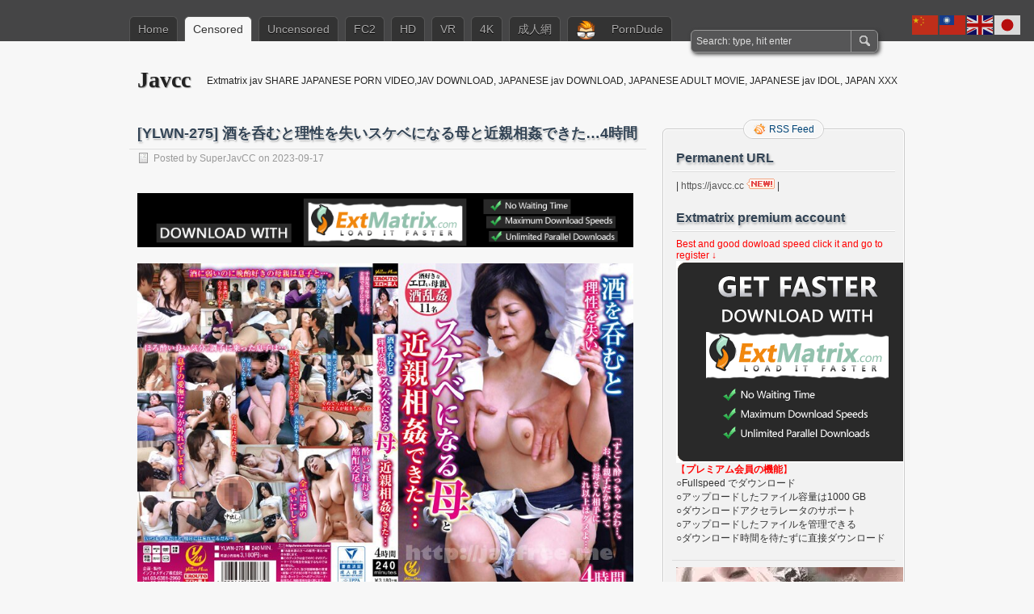

--- FILE ---
content_type: text/html; charset=UTF-8
request_url: https://javcc.com/ylwn-275-%E9%85%92%E3%82%92%E5%91%91%E3%82%80%E3%81%A8%E7%90%86%E6%80%A7%E3%82%92%E5%A4%B1%E3%81%84%E3%82%B9%E3%82%B1%E3%83%99%E3%81%AB%E3%81%AA%E3%82%8B%E6%AF%8D%E3%81%A8%E8%BF%91%E8%A6%AA%E7%9B%B8/
body_size: 47229
content:
<!DOCTYPE html PUBLIC "-//W3C//DTD XHTML 1.0 Transitional//EN" "http://www.w3.org/TR/xhtml1/DTD/xhtml1-transitional.dtd">
<html xmlns="http://www.w3.org/1999/xhtml" lang="en-GB" xmlns:fb="https://www.facebook.com/2008/fbml" xmlns:addthis="https://www.addthis.com/help/api-spec" >
<head profile="http://gmpg.org/xfn/11">
	<meta http-equiv="Content-Type" content="text/html; charset=UTF-8" />
	<title>[YLWN-275] 酒を呑むと理性を失いスケベになる母と近親相姦できた…4時間 - Javcc</title>
	<link rel="stylesheet" type="text/css" media="all" href="https://javcc.com/wp-content/themes/zbench/style.css" />
	<link rel="pingback" href="https://javcc.com/xmlrpc.php" />
	<meta name='robots' content='index, follow, max-image-preview:large, max-snippet:-1, max-video-preview:-1' />

	<!-- This site is optimized with the Yoast SEO plugin v22.6 - https://yoast.com/wordpress/plugins/seo/ -->
	<link rel="canonical" href="https://javcc.com/ylwn-275-酒を呑むと理性を失いスケベになる母と近親相/" />
	<meta property="og:locale" content="en_GB" />
	<meta property="og:type" content="article" />
	<meta property="og:title" content="[YLWN-275] 酒を呑むと理性を失いスケベになる母と近親相姦できた…4時間 - Javcc" />
	<meta property="og:description" content="対応デバイス： パソコン、iPhone/iPad、Android、Chromecast、Amazon Fire TV端末、Apple TV、テレビ、PS5&#x2122;/PS4®Pro/PS4® 配信開始日： 2023/09/09 商品発売日： 2023/09/12 収録時間： 240分 出演者： &#8212;- 監督： パッポン立石 シリーズ： &#8212;- メーカー： Yellow Moon（イエロームーン） レーベル： Yellow Moon（イエロームーン） ジャンル： ハイビジョン 4時間以上作品 独占配信 イタズラ 熟女 人妻・主婦 近親相姦 お母さん 品番： ylwn00275 酔った母の身体をもてあそぶ！すべてはお酒のせいにしてしまえば…アルコールが母の柔肌を紅く染めていく。酔いもまわり、熱く火照った身体は抗えず、息子の愛撫にタガが外れてしまい、母は淫らな快楽に堕ちていく！ https://tma.cx/71eaexjj/YLWN-275-1080p.mp4https://www.extmatrix.com/files/BHCYO9AN/YLWN-275-1080p.mp4.html YOU MAY ALSO LIKE: &hellip;Read more &raquo;" />
	<meta property="og:url" content="https://javcc.com/ylwn-275-酒を呑むと理性を失いスケベになる母と近親相/" />
	<meta property="og:site_name" content="Javcc" />
	<meta property="article:published_time" content="2023-09-17T05:15:02+00:00" />
	<meta property="og:image" content="https://cf.javfree.me/HLIC/YLWN-275.jpg" />
	<meta name="author" content="SuperJavCC" />
	<meta name="twitter:card" content="summary_large_image" />
	<meta name="twitter:creator" content="@javcccc" />
	<meta name="twitter:site" content="@javcccc" />
	<meta name="twitter:label1" content="Written by" />
	<meta name="twitter:data1" content="SuperJavCC" />
	<script type="application/ld+json" class="yoast-schema-graph">{"@context":"https://schema.org","@graph":[{"@type":"Article","@id":"https://javcc.com/ylwn-275-%e9%85%92%e3%82%92%e5%91%91%e3%82%80%e3%81%a8%e7%90%86%e6%80%a7%e3%82%92%e5%a4%b1%e3%81%84%e3%82%b9%e3%82%b1%e3%83%99%e3%81%ab%e3%81%aa%e3%82%8b%e6%af%8d%e3%81%a8%e8%bf%91%e8%a6%aa%e7%9b%b8/#article","isPartOf":{"@id":"https://javcc.com/ylwn-275-%e9%85%92%e3%82%92%e5%91%91%e3%82%80%e3%81%a8%e7%90%86%e6%80%a7%e3%82%92%e5%a4%b1%e3%81%84%e3%82%b9%e3%82%b1%e3%83%99%e3%81%ab%e3%81%aa%e3%82%8b%e6%af%8d%e3%81%a8%e8%bf%91%e8%a6%aa%e7%9b%b8/"},"author":{"name":"SuperJavCC","@id":"https://javcc.com/#/schema/person/fc2cb1dc679b396bd7afa91c2b5558ca"},"headline":"[YLWN-275] 酒を呑むと理性を失いスケベになる母と近親相姦できた…4時間","datePublished":"2023-09-17T05:15:02+00:00","dateModified":"2023-09-17T05:15:02+00:00","mainEntityOfPage":{"@id":"https://javcc.com/ylwn-275-%e9%85%92%e3%82%92%e5%91%91%e3%82%80%e3%81%a8%e7%90%86%e6%80%a7%e3%82%92%e5%a4%b1%e3%81%84%e3%82%b9%e3%82%b1%e3%83%99%e3%81%ab%e3%81%aa%e3%82%8b%e6%af%8d%e3%81%a8%e8%bf%91%e8%a6%aa%e7%9b%b8/"},"wordCount":42,"publisher":{"@id":"https://javcc.com/#/schema/person/3d433964d4cef15e6f237032d1a0aaea"},"image":{"@id":"https://javcc.com/ylwn-275-%e9%85%92%e3%82%92%e5%91%91%e3%82%80%e3%81%a8%e7%90%86%e6%80%a7%e3%82%92%e5%a4%b1%e3%81%84%e3%82%b9%e3%82%b1%e3%83%99%e3%81%ab%e3%81%aa%e3%82%8b%e6%af%8d%e3%81%a8%e8%bf%91%e8%a6%aa%e7%9b%b8/#primaryimage"},"thumbnailUrl":"https://cf.javfree.me/HLIC/YLWN-275.jpg","articleSection":["Censored"],"inLanguage":"en-GB"},{"@type":"WebPage","@id":"https://javcc.com/ylwn-275-%e9%85%92%e3%82%92%e5%91%91%e3%82%80%e3%81%a8%e7%90%86%e6%80%a7%e3%82%92%e5%a4%b1%e3%81%84%e3%82%b9%e3%82%b1%e3%83%99%e3%81%ab%e3%81%aa%e3%82%8b%e6%af%8d%e3%81%a8%e8%bf%91%e8%a6%aa%e7%9b%b8/","url":"https://javcc.com/ylwn-275-%e9%85%92%e3%82%92%e5%91%91%e3%82%80%e3%81%a8%e7%90%86%e6%80%a7%e3%82%92%e5%a4%b1%e3%81%84%e3%82%b9%e3%82%b1%e3%83%99%e3%81%ab%e3%81%aa%e3%82%8b%e6%af%8d%e3%81%a8%e8%bf%91%e8%a6%aa%e7%9b%b8/","name":"[YLWN-275] 酒を呑むと理性を失いスケベになる母と近親相姦できた…4時間 - Javcc","isPartOf":{"@id":"https://javcc.com/#website"},"primaryImageOfPage":{"@id":"https://javcc.com/ylwn-275-%e9%85%92%e3%82%92%e5%91%91%e3%82%80%e3%81%a8%e7%90%86%e6%80%a7%e3%82%92%e5%a4%b1%e3%81%84%e3%82%b9%e3%82%b1%e3%83%99%e3%81%ab%e3%81%aa%e3%82%8b%e6%af%8d%e3%81%a8%e8%bf%91%e8%a6%aa%e7%9b%b8/#primaryimage"},"image":{"@id":"https://javcc.com/ylwn-275-%e9%85%92%e3%82%92%e5%91%91%e3%82%80%e3%81%a8%e7%90%86%e6%80%a7%e3%82%92%e5%a4%b1%e3%81%84%e3%82%b9%e3%82%b1%e3%83%99%e3%81%ab%e3%81%aa%e3%82%8b%e6%af%8d%e3%81%a8%e8%bf%91%e8%a6%aa%e7%9b%b8/#primaryimage"},"thumbnailUrl":"https://cf.javfree.me/HLIC/YLWN-275.jpg","datePublished":"2023-09-17T05:15:02+00:00","dateModified":"2023-09-17T05:15:02+00:00","breadcrumb":{"@id":"https://javcc.com/ylwn-275-%e9%85%92%e3%82%92%e5%91%91%e3%82%80%e3%81%a8%e7%90%86%e6%80%a7%e3%82%92%e5%a4%b1%e3%81%84%e3%82%b9%e3%82%b1%e3%83%99%e3%81%ab%e3%81%aa%e3%82%8b%e6%af%8d%e3%81%a8%e8%bf%91%e8%a6%aa%e7%9b%b8/#breadcrumb"},"inLanguage":"en-GB","potentialAction":[{"@type":"ReadAction","target":["https://javcc.com/ylwn-275-%e9%85%92%e3%82%92%e5%91%91%e3%82%80%e3%81%a8%e7%90%86%e6%80%a7%e3%82%92%e5%a4%b1%e3%81%84%e3%82%b9%e3%82%b1%e3%83%99%e3%81%ab%e3%81%aa%e3%82%8b%e6%af%8d%e3%81%a8%e8%bf%91%e8%a6%aa%e7%9b%b8/"]}]},{"@type":"ImageObject","inLanguage":"en-GB","@id":"https://javcc.com/ylwn-275-%e9%85%92%e3%82%92%e5%91%91%e3%82%80%e3%81%a8%e7%90%86%e6%80%a7%e3%82%92%e5%a4%b1%e3%81%84%e3%82%b9%e3%82%b1%e3%83%99%e3%81%ab%e3%81%aa%e3%82%8b%e6%af%8d%e3%81%a8%e8%bf%91%e8%a6%aa%e7%9b%b8/#primaryimage","url":"https://cf.javfree.me/HLIC/YLWN-275.jpg","contentUrl":"https://cf.javfree.me/HLIC/YLWN-275.jpg"},{"@type":"BreadcrumbList","@id":"https://javcc.com/ylwn-275-%e9%85%92%e3%82%92%e5%91%91%e3%82%80%e3%81%a8%e7%90%86%e6%80%a7%e3%82%92%e5%a4%b1%e3%81%84%e3%82%b9%e3%82%b1%e3%83%99%e3%81%ab%e3%81%aa%e3%82%8b%e6%af%8d%e3%81%a8%e8%bf%91%e8%a6%aa%e7%9b%b8/#breadcrumb","itemListElement":[{"@type":"ListItem","position":1,"name":"Home","item":"https://javcc.com/"},{"@type":"ListItem","position":2,"name":"[YLWN-275] 酒を呑むと理性を失いスケベになる母と近親相姦できた…4時間"}]},{"@type":"WebSite","@id":"https://javcc.com/#website","url":"https://javcc.com/","name":"Javcc","description":"Extmatrix jav SHARE JAPANESE PORN VIDEO,JAV DOWNLOAD, JAPANESE jav DOWNLOAD, JAPANESE ADULT MOVIE, JAPANESE jav IDOL, JAPAN XXX","publisher":{"@id":"https://javcc.com/#/schema/person/3d433964d4cef15e6f237032d1a0aaea"},"potentialAction":[{"@type":"SearchAction","target":{"@type":"EntryPoint","urlTemplate":"https://javcc.com/?s={search_term_string}"},"query-input":"required name=search_term_string"}],"inLanguage":"en-GB"},{"@type":["Person","Organization"],"@id":"https://javcc.com/#/schema/person/3d433964d4cef15e6f237032d1a0aaea","name":"管理員","image":{"@type":"ImageObject","inLanguage":"en-GB","@id":"https://javcc.com/#/schema/person/image/","url":"https://secure.gravatar.com/avatar/dc0572fb070b83d69d9fec38d913ee20?s=96&d=mm&r=g","contentUrl":"https://secure.gravatar.com/avatar/dc0572fb070b83d69d9fec38d913ee20?s=96&d=mm&r=g","caption":"管理員"},"logo":{"@id":"https://javcc.com/#/schema/person/image/"}},{"@type":"Person","@id":"https://javcc.com/#/schema/person/fc2cb1dc679b396bd7afa91c2b5558ca","name":"SuperJavCC","image":{"@type":"ImageObject","inLanguage":"en-GB","@id":"https://javcc.com/#/schema/person/image/","url":"https://secure.gravatar.com/avatar/25fd0836228b89954f4c1ef36a910951?s=96&d=mm&r=g","contentUrl":"https://secure.gravatar.com/avatar/25fd0836228b89954f4c1ef36a910951?s=96&d=mm&r=g","caption":"SuperJavCC"}}]}</script>
	<!-- / Yoast SEO plugin. -->


<link rel='dns-prefetch' href='//s7.addthis.com' />
<link rel="alternate" type="application/rss+xml" title="Javcc &raquo; Feed" href="https://javcc.com/feed/" />
<link rel="alternate" type="application/rss+xml" title="Javcc &raquo; Comments Feed" href="https://javcc.com/comments/feed/" />
<link rel="alternate" type="application/rss+xml" title="Javcc &raquo; [YLWN-275] 酒を呑むと理性を失いスケベになる母と近親相姦できた…4時間 Comments Feed" href="https://javcc.com/ylwn-275-%e9%85%92%e3%82%92%e5%91%91%e3%82%80%e3%81%a8%e7%90%86%e6%80%a7%e3%82%92%e5%a4%b1%e3%81%84%e3%82%b9%e3%82%b1%e3%83%99%e3%81%ab%e3%81%aa%e3%82%8b%e6%af%8d%e3%81%a8%e8%bf%91%e8%a6%aa%e7%9b%b8/feed/" />
<script type="text/javascript">
window._wpemojiSettings = {"baseUrl":"https:\/\/s.w.org\/images\/core\/emoji\/14.0.0\/72x72\/","ext":".png","svgUrl":"https:\/\/s.w.org\/images\/core\/emoji\/14.0.0\/svg\/","svgExt":".svg","source":{"concatemoji":"https:\/\/javcc.com\/wp-includes\/js\/wp-emoji-release.min.js?ver=6.3.4"}};
/*! This file is auto-generated */
!function(i,n){var o,s,e;function c(e){try{var t={supportTests:e,timestamp:(new Date).valueOf()};sessionStorage.setItem(o,JSON.stringify(t))}catch(e){}}function p(e,t,n){e.clearRect(0,0,e.canvas.width,e.canvas.height),e.fillText(t,0,0);var t=new Uint32Array(e.getImageData(0,0,e.canvas.width,e.canvas.height).data),r=(e.clearRect(0,0,e.canvas.width,e.canvas.height),e.fillText(n,0,0),new Uint32Array(e.getImageData(0,0,e.canvas.width,e.canvas.height).data));return t.every(function(e,t){return e===r[t]})}function u(e,t,n){switch(t){case"flag":return n(e,"\ud83c\udff3\ufe0f\u200d\u26a7\ufe0f","\ud83c\udff3\ufe0f\u200b\u26a7\ufe0f")?!1:!n(e,"\ud83c\uddfa\ud83c\uddf3","\ud83c\uddfa\u200b\ud83c\uddf3")&&!n(e,"\ud83c\udff4\udb40\udc67\udb40\udc62\udb40\udc65\udb40\udc6e\udb40\udc67\udb40\udc7f","\ud83c\udff4\u200b\udb40\udc67\u200b\udb40\udc62\u200b\udb40\udc65\u200b\udb40\udc6e\u200b\udb40\udc67\u200b\udb40\udc7f");case"emoji":return!n(e,"\ud83e\udef1\ud83c\udffb\u200d\ud83e\udef2\ud83c\udfff","\ud83e\udef1\ud83c\udffb\u200b\ud83e\udef2\ud83c\udfff")}return!1}function f(e,t,n){var r="undefined"!=typeof WorkerGlobalScope&&self instanceof WorkerGlobalScope?new OffscreenCanvas(300,150):i.createElement("canvas"),a=r.getContext("2d",{willReadFrequently:!0}),o=(a.textBaseline="top",a.font="600 32px Arial",{});return e.forEach(function(e){o[e]=t(a,e,n)}),o}function t(e){var t=i.createElement("script");t.src=e,t.defer=!0,i.head.appendChild(t)}"undefined"!=typeof Promise&&(o="wpEmojiSettingsSupports",s=["flag","emoji"],n.supports={everything:!0,everythingExceptFlag:!0},e=new Promise(function(e){i.addEventListener("DOMContentLoaded",e,{once:!0})}),new Promise(function(t){var n=function(){try{var e=JSON.parse(sessionStorage.getItem(o));if("object"==typeof e&&"number"==typeof e.timestamp&&(new Date).valueOf()<e.timestamp+604800&&"object"==typeof e.supportTests)return e.supportTests}catch(e){}return null}();if(!n){if("undefined"!=typeof Worker&&"undefined"!=typeof OffscreenCanvas&&"undefined"!=typeof URL&&URL.createObjectURL&&"undefined"!=typeof Blob)try{var e="postMessage("+f.toString()+"("+[JSON.stringify(s),u.toString(),p.toString()].join(",")+"));",r=new Blob([e],{type:"text/javascript"}),a=new Worker(URL.createObjectURL(r),{name:"wpTestEmojiSupports"});return void(a.onmessage=function(e){c(n=e.data),a.terminate(),t(n)})}catch(e){}c(n=f(s,u,p))}t(n)}).then(function(e){for(var t in e)n.supports[t]=e[t],n.supports.everything=n.supports.everything&&n.supports[t],"flag"!==t&&(n.supports.everythingExceptFlag=n.supports.everythingExceptFlag&&n.supports[t]);n.supports.everythingExceptFlag=n.supports.everythingExceptFlag&&!n.supports.flag,n.DOMReady=!1,n.readyCallback=function(){n.DOMReady=!0}}).then(function(){return e}).then(function(){var e;n.supports.everything||(n.readyCallback(),(e=n.source||{}).concatemoji?t(e.concatemoji):e.wpemoji&&e.twemoji&&(t(e.twemoji),t(e.wpemoji)))}))}((window,document),window._wpemojiSettings);
</script>
<style type="text/css">
img.wp-smiley,
img.emoji {
	display: inline !important;
	border: none !important;
	box-shadow: none !important;
	height: 1em !important;
	width: 1em !important;
	margin: 0 0.07em !important;
	vertical-align: -0.1em !important;
	background: none !important;
	padding: 0 !important;
}
</style>
	<link rel='stylesheet' id='wp-block-library-css' href='https://javcc.com/wp-includes/css/dist/block-library/style.min.css?ver=6.3.4' type='text/css' media='all' />
<style id='classic-theme-styles-inline-css' type='text/css'>
/*! This file is auto-generated */
.wp-block-button__link{color:#fff;background-color:#32373c;border-radius:9999px;box-shadow:none;text-decoration:none;padding:calc(.667em + 2px) calc(1.333em + 2px);font-size:1.125em}.wp-block-file__button{background:#32373c;color:#fff;text-decoration:none}
</style>
<style id='global-styles-inline-css' type='text/css'>
body{--wp--preset--color--black: #000000;--wp--preset--color--cyan-bluish-gray: #abb8c3;--wp--preset--color--white: #ffffff;--wp--preset--color--pale-pink: #f78da7;--wp--preset--color--vivid-red: #cf2e2e;--wp--preset--color--luminous-vivid-orange: #ff6900;--wp--preset--color--luminous-vivid-amber: #fcb900;--wp--preset--color--light-green-cyan: #7bdcb5;--wp--preset--color--vivid-green-cyan: #00d084;--wp--preset--color--pale-cyan-blue: #8ed1fc;--wp--preset--color--vivid-cyan-blue: #0693e3;--wp--preset--color--vivid-purple: #9b51e0;--wp--preset--gradient--vivid-cyan-blue-to-vivid-purple: linear-gradient(135deg,rgba(6,147,227,1) 0%,rgb(155,81,224) 100%);--wp--preset--gradient--light-green-cyan-to-vivid-green-cyan: linear-gradient(135deg,rgb(122,220,180) 0%,rgb(0,208,130) 100%);--wp--preset--gradient--luminous-vivid-amber-to-luminous-vivid-orange: linear-gradient(135deg,rgba(252,185,0,1) 0%,rgba(255,105,0,1) 100%);--wp--preset--gradient--luminous-vivid-orange-to-vivid-red: linear-gradient(135deg,rgba(255,105,0,1) 0%,rgb(207,46,46) 100%);--wp--preset--gradient--very-light-gray-to-cyan-bluish-gray: linear-gradient(135deg,rgb(238,238,238) 0%,rgb(169,184,195) 100%);--wp--preset--gradient--cool-to-warm-spectrum: linear-gradient(135deg,rgb(74,234,220) 0%,rgb(151,120,209) 20%,rgb(207,42,186) 40%,rgb(238,44,130) 60%,rgb(251,105,98) 80%,rgb(254,248,76) 100%);--wp--preset--gradient--blush-light-purple: linear-gradient(135deg,rgb(255,206,236) 0%,rgb(152,150,240) 100%);--wp--preset--gradient--blush-bordeaux: linear-gradient(135deg,rgb(254,205,165) 0%,rgb(254,45,45) 50%,rgb(107,0,62) 100%);--wp--preset--gradient--luminous-dusk: linear-gradient(135deg,rgb(255,203,112) 0%,rgb(199,81,192) 50%,rgb(65,88,208) 100%);--wp--preset--gradient--pale-ocean: linear-gradient(135deg,rgb(255,245,203) 0%,rgb(182,227,212) 50%,rgb(51,167,181) 100%);--wp--preset--gradient--electric-grass: linear-gradient(135deg,rgb(202,248,128) 0%,rgb(113,206,126) 100%);--wp--preset--gradient--midnight: linear-gradient(135deg,rgb(2,3,129) 0%,rgb(40,116,252) 100%);--wp--preset--font-size--small: 13px;--wp--preset--font-size--medium: 20px;--wp--preset--font-size--large: 36px;--wp--preset--font-size--x-large: 42px;--wp--preset--spacing--20: 0.44rem;--wp--preset--spacing--30: 0.67rem;--wp--preset--spacing--40: 1rem;--wp--preset--spacing--50: 1.5rem;--wp--preset--spacing--60: 2.25rem;--wp--preset--spacing--70: 3.38rem;--wp--preset--spacing--80: 5.06rem;--wp--preset--shadow--natural: 6px 6px 9px rgba(0, 0, 0, 0.2);--wp--preset--shadow--deep: 12px 12px 50px rgba(0, 0, 0, 0.4);--wp--preset--shadow--sharp: 6px 6px 0px rgba(0, 0, 0, 0.2);--wp--preset--shadow--outlined: 6px 6px 0px -3px rgba(255, 255, 255, 1), 6px 6px rgba(0, 0, 0, 1);--wp--preset--shadow--crisp: 6px 6px 0px rgba(0, 0, 0, 1);}:where(.is-layout-flex){gap: 0.5em;}:where(.is-layout-grid){gap: 0.5em;}body .is-layout-flow > .alignleft{float: left;margin-inline-start: 0;margin-inline-end: 2em;}body .is-layout-flow > .alignright{float: right;margin-inline-start: 2em;margin-inline-end: 0;}body .is-layout-flow > .aligncenter{margin-left: auto !important;margin-right: auto !important;}body .is-layout-constrained > .alignleft{float: left;margin-inline-start: 0;margin-inline-end: 2em;}body .is-layout-constrained > .alignright{float: right;margin-inline-start: 2em;margin-inline-end: 0;}body .is-layout-constrained > .aligncenter{margin-left: auto !important;margin-right: auto !important;}body .is-layout-constrained > :where(:not(.alignleft):not(.alignright):not(.alignfull)){max-width: var(--wp--style--global--content-size);margin-left: auto !important;margin-right: auto !important;}body .is-layout-constrained > .alignwide{max-width: var(--wp--style--global--wide-size);}body .is-layout-flex{display: flex;}body .is-layout-flex{flex-wrap: wrap;align-items: center;}body .is-layout-flex > *{margin: 0;}body .is-layout-grid{display: grid;}body .is-layout-grid > *{margin: 0;}:where(.wp-block-columns.is-layout-flex){gap: 2em;}:where(.wp-block-columns.is-layout-grid){gap: 2em;}:where(.wp-block-post-template.is-layout-flex){gap: 1.25em;}:where(.wp-block-post-template.is-layout-grid){gap: 1.25em;}.has-black-color{color: var(--wp--preset--color--black) !important;}.has-cyan-bluish-gray-color{color: var(--wp--preset--color--cyan-bluish-gray) !important;}.has-white-color{color: var(--wp--preset--color--white) !important;}.has-pale-pink-color{color: var(--wp--preset--color--pale-pink) !important;}.has-vivid-red-color{color: var(--wp--preset--color--vivid-red) !important;}.has-luminous-vivid-orange-color{color: var(--wp--preset--color--luminous-vivid-orange) !important;}.has-luminous-vivid-amber-color{color: var(--wp--preset--color--luminous-vivid-amber) !important;}.has-light-green-cyan-color{color: var(--wp--preset--color--light-green-cyan) !important;}.has-vivid-green-cyan-color{color: var(--wp--preset--color--vivid-green-cyan) !important;}.has-pale-cyan-blue-color{color: var(--wp--preset--color--pale-cyan-blue) !important;}.has-vivid-cyan-blue-color{color: var(--wp--preset--color--vivid-cyan-blue) !important;}.has-vivid-purple-color{color: var(--wp--preset--color--vivid-purple) !important;}.has-black-background-color{background-color: var(--wp--preset--color--black) !important;}.has-cyan-bluish-gray-background-color{background-color: var(--wp--preset--color--cyan-bluish-gray) !important;}.has-white-background-color{background-color: var(--wp--preset--color--white) !important;}.has-pale-pink-background-color{background-color: var(--wp--preset--color--pale-pink) !important;}.has-vivid-red-background-color{background-color: var(--wp--preset--color--vivid-red) !important;}.has-luminous-vivid-orange-background-color{background-color: var(--wp--preset--color--luminous-vivid-orange) !important;}.has-luminous-vivid-amber-background-color{background-color: var(--wp--preset--color--luminous-vivid-amber) !important;}.has-light-green-cyan-background-color{background-color: var(--wp--preset--color--light-green-cyan) !important;}.has-vivid-green-cyan-background-color{background-color: var(--wp--preset--color--vivid-green-cyan) !important;}.has-pale-cyan-blue-background-color{background-color: var(--wp--preset--color--pale-cyan-blue) !important;}.has-vivid-cyan-blue-background-color{background-color: var(--wp--preset--color--vivid-cyan-blue) !important;}.has-vivid-purple-background-color{background-color: var(--wp--preset--color--vivid-purple) !important;}.has-black-border-color{border-color: var(--wp--preset--color--black) !important;}.has-cyan-bluish-gray-border-color{border-color: var(--wp--preset--color--cyan-bluish-gray) !important;}.has-white-border-color{border-color: var(--wp--preset--color--white) !important;}.has-pale-pink-border-color{border-color: var(--wp--preset--color--pale-pink) !important;}.has-vivid-red-border-color{border-color: var(--wp--preset--color--vivid-red) !important;}.has-luminous-vivid-orange-border-color{border-color: var(--wp--preset--color--luminous-vivid-orange) !important;}.has-luminous-vivid-amber-border-color{border-color: var(--wp--preset--color--luminous-vivid-amber) !important;}.has-light-green-cyan-border-color{border-color: var(--wp--preset--color--light-green-cyan) !important;}.has-vivid-green-cyan-border-color{border-color: var(--wp--preset--color--vivid-green-cyan) !important;}.has-pale-cyan-blue-border-color{border-color: var(--wp--preset--color--pale-cyan-blue) !important;}.has-vivid-cyan-blue-border-color{border-color: var(--wp--preset--color--vivid-cyan-blue) !important;}.has-vivid-purple-border-color{border-color: var(--wp--preset--color--vivid-purple) !important;}.has-vivid-cyan-blue-to-vivid-purple-gradient-background{background: var(--wp--preset--gradient--vivid-cyan-blue-to-vivid-purple) !important;}.has-light-green-cyan-to-vivid-green-cyan-gradient-background{background: var(--wp--preset--gradient--light-green-cyan-to-vivid-green-cyan) !important;}.has-luminous-vivid-amber-to-luminous-vivid-orange-gradient-background{background: var(--wp--preset--gradient--luminous-vivid-amber-to-luminous-vivid-orange) !important;}.has-luminous-vivid-orange-to-vivid-red-gradient-background{background: var(--wp--preset--gradient--luminous-vivid-orange-to-vivid-red) !important;}.has-very-light-gray-to-cyan-bluish-gray-gradient-background{background: var(--wp--preset--gradient--very-light-gray-to-cyan-bluish-gray) !important;}.has-cool-to-warm-spectrum-gradient-background{background: var(--wp--preset--gradient--cool-to-warm-spectrum) !important;}.has-blush-light-purple-gradient-background{background: var(--wp--preset--gradient--blush-light-purple) !important;}.has-blush-bordeaux-gradient-background{background: var(--wp--preset--gradient--blush-bordeaux) !important;}.has-luminous-dusk-gradient-background{background: var(--wp--preset--gradient--luminous-dusk) !important;}.has-pale-ocean-gradient-background{background: var(--wp--preset--gradient--pale-ocean) !important;}.has-electric-grass-gradient-background{background: var(--wp--preset--gradient--electric-grass) !important;}.has-midnight-gradient-background{background: var(--wp--preset--gradient--midnight) !important;}.has-small-font-size{font-size: var(--wp--preset--font-size--small) !important;}.has-medium-font-size{font-size: var(--wp--preset--font-size--medium) !important;}.has-large-font-size{font-size: var(--wp--preset--font-size--large) !important;}.has-x-large-font-size{font-size: var(--wp--preset--font-size--x-large) !important;}
.wp-block-navigation a:where(:not(.wp-element-button)){color: inherit;}
:where(.wp-block-post-template.is-layout-flex){gap: 1.25em;}:where(.wp-block-post-template.is-layout-grid){gap: 1.25em;}
:where(.wp-block-columns.is-layout-flex){gap: 2em;}:where(.wp-block-columns.is-layout-grid){gap: 2em;}
.wp-block-pullquote{font-size: 1.5em;line-height: 1.6;}
</style>
<link rel='stylesheet' id='menu-image-css' href='https://javcc.com/wp-content/plugins/menu-image/includes/css/menu-image.css?ver=3.13' type='text/css' media='all' />
<link rel='stylesheet' id='dashicons-css' href='https://javcc.com/wp-includes/css/dashicons.min.css?ver=6.3.4' type='text/css' media='all' />
<link rel='stylesheet' id='wp-pagenavi-css' href='https://javcc.com/wp-content/themes/zbench/pagenavi-css.css?ver=2.70' type='text/css' media='all' />
<link rel='stylesheet' id='addthis_all_pages-css' href='https://javcc.com/wp-content/plugins/addthis/frontend/build/addthis_wordpress_public.min.css?ver=6.3.4' type='text/css' media='all' />
<link rel='stylesheet' id='yarppRelatedCss-css' href='https://javcc.com/wp-content/plugins/yet-another-related-posts-plugin/style/related.css?ver=5.30.11' type='text/css' media='all' />
<script type='text/javascript' src='https://javcc.com/wp-includes/js/jquery/jquery.min.js?ver=3.7.0' id='jquery-core-js'></script>
<script type='text/javascript' src='https://javcc.com/wp-includes/js/jquery/jquery-migrate.min.js?ver=3.4.1' id='jquery-migrate-js'></script>
<script type='text/javascript' src='https://javcc.com/wp-content/plugins/sco_ads_insert/js/debug-bar.js?ver=20121026' id='puc-debug-bar-js-js'></script>
<script type='text/javascript' src='https://javcc.com/wp-admin/admin-ajax.php?action=addthis_global_options_settings&#038;ver=6.3.4' id='addthis_global_options-js'></script>
<script type='text/javascript' src='https://s7.addthis.com/js/300/addthis_widget.js?ver=6.3.4#pubid=ra-5c347e002d6a331d' id='addthis_widget-js'></script>
<link rel="https://api.w.org/" href="https://javcc.com/wp-json/" /><link rel="alternate" type="application/json" href="https://javcc.com/wp-json/wp/v2/posts/392844" /><link rel="EditURI" type="application/rsd+xml" title="RSD" href="https://javcc.com/xmlrpc.php?rsd" />
<meta name="generator" content="WordPress 6.3.4" />
<link rel='shortlink' href='https://javcc.com/?p=392844' />
<link rel="alternate" type="application/json+oembed" href="https://javcc.com/wp-json/oembed/1.0/embed?url=https%3A%2F%2Fjavcc.com%2Fylwn-275-%25e9%2585%2592%25e3%2582%2592%25e5%2591%2591%25e3%2582%2580%25e3%2581%25a8%25e7%2590%2586%25e6%2580%25a7%25e3%2582%2592%25e5%25a4%25b1%25e3%2581%2584%25e3%2582%25b9%25e3%2582%25b1%25e3%2583%2599%25e3%2581%25ab%25e3%2581%25aa%25e3%2582%258b%25e6%25af%258d%25e3%2581%25a8%25e8%25bf%2591%25e8%25a6%25aa%25e7%259b%25b8%2F" />
<link rel="alternate" type="text/xml+oembed" href="https://javcc.com/wp-json/oembed/1.0/embed?url=https%3A%2F%2Fjavcc.com%2Fylwn-275-%25e9%2585%2592%25e3%2582%2592%25e5%2591%2591%25e3%2582%2580%25e3%2581%25a8%25e7%2590%2586%25e6%2580%25a7%25e3%2582%2592%25e5%25a4%25b1%25e3%2581%2584%25e3%2582%25b9%25e3%2582%25b1%25e3%2583%2599%25e3%2581%25ab%25e3%2581%25aa%25e3%2582%258b%25e6%25af%258d%25e3%2581%25a8%25e8%25bf%2591%25e8%25a6%25aa%25e7%259b%25b8%2F&#038;format=xml" />
<link rel="icon" href="https://javcc.com/wp-content/uploads/2020/08/cropped-icons8-bottom-40-32x32.png" sizes="32x32" />
<link rel="icon" href="https://javcc.com/wp-content/uploads/2020/08/cropped-icons8-bottom-40-192x192.png" sizes="192x192" />
<link rel="apple-touch-icon" href="https://javcc.com/wp-content/uploads/2020/08/cropped-icons8-bottom-40-180x180.png" />
<meta name="msapplication-TileImage" content="https://javcc.com/wp-content/uploads/2020/08/cropped-icons8-bottom-40-270x270.png" />
	<meta name="viewport" content="width=device-width"/><!-- for mobile -->
</head>
<body class="post-template-default single single-post postid-392844 single-format-standard">

<div id="nav">
	<div class="nav-inside">
		<div id="menus">
			<ul id="menus-dt" class="menus-dt">
				<li id="menu-item-228242" class="menu-item menu-item-type-custom menu-item-object-custom menu-item-home menu-item-228242"><a href="https://javcc.com">Home</a></li>
<li id="menu-item-228238" class="menu-item menu-item-type-taxonomy menu-item-object-category current-post-ancestor current-menu-parent current-post-parent menu-item-228238"><a href="https://javcc.com/category/censored/">Censored</a></li>
<li id="menu-item-228240" class="menu-item menu-item-type-taxonomy menu-item-object-category menu-item-has-children menu-item-228240"><a href="https://javcc.com/category/uncensored/">Uncensored</a>
<ul class="sub-menu">
	<li id="menu-item-228243" class="menu-item menu-item-type-taxonomy menu-item-object-category menu-item-228243"><a href="https://javcc.com/category/1pondo/">1pondo</a></li>
	<li id="menu-item-228244" class="menu-item menu-item-type-taxonomy menu-item-object-category menu-item-228244"><a href="https://javcc.com/category/1000giri/">1000Giri</a></li>
	<li id="menu-item-228245" class="menu-item menu-item-type-taxonomy menu-item-object-category menu-item-228245"><a href="https://javcc.com/category/caribbeancom/">Caribbeancom</a></li>
	<li id="menu-item-228246" class="menu-item menu-item-type-taxonomy menu-item-object-category menu-item-228246"><a href="https://javcc.com/category/heyzo/">Heyzo</a></li>
	<li id="menu-item-228247" class="menu-item menu-item-type-taxonomy menu-item-object-category menu-item-228247"><a href="https://javcc.com/category/kin8tengoku/">Kin8tengoku</a></li>
	<li id="menu-item-228248" class="menu-item menu-item-type-taxonomy menu-item-object-category menu-item-228248"><a href="https://javcc.com/category/pacopacomama/">Pacopacomama</a></li>
	<li id="menu-item-228249" class="menu-item menu-item-type-taxonomy menu-item-object-category menu-item-228249"><a href="https://javcc.com/category/tokyo-hot/">Tokyo Hot</a></li>
	<li id="menu-item-228250" class="menu-item menu-item-type-taxonomy menu-item-object-category menu-item-228250"><a href="https://javcc.com/category/xxx-av/">xxx-av</a></li>
</ul>
</li>
<li id="menu-item-314209" class="menu-item menu-item-type-taxonomy menu-item-object-category menu-item-314209"><a href="https://javcc.com/category/fc2/">FC2</a></li>
<li id="menu-item-228239" class="menu-item menu-item-type-taxonomy menu-item-object-category menu-item-228239"><a href="https://javcc.com/category/hd/">HD</a></li>
<li id="menu-item-251334" class="menu-item menu-item-type-taxonomy menu-item-object-category menu-item-251334"><a href="https://javcc.com/category/vr/">VR</a></li>
<li id="menu-item-274231" class="menu-item menu-item-type-taxonomy menu-item-object-category menu-item-274231"><a href="https://javcc.com/category/4k/">4K</a></li>
<li id="menu-item-248570" class="menu-item menu-item-type-custom menu-item-object-custom menu-item-248570"><a target="_blank" rel="noopener" href="https://www.whichav.video">成人網</a></li>
<li id="menu-item-248849" class="menu-item menu-item-type-custom menu-item-object-custom menu-item-248849"><a target="_blank" rel="noopener" href="https://theporndude.com/ja" class="menu-image-title-after menu-image-not-hovered"><img width="24" height="24" src="https://javcc.com/wp-content/uploads/2022/07/theporndude.png" class="menu-image menu-image-title-after" alt="" decoding="async" /><span class="menu-image-title-after menu-image-title">PornDude</span></a></li>
			</ul>
			<ul id="menus-m" class="menus-m">
				<li>Menu</li>
			</ul>
		</div>
		<div id="search">
			<form id="searchform" method="get" action="https://javcc.com/">
<input type="text" value="Search: type, hit enter" onfocus="if (this.value == 'Search: type, hit enter') {this.value = '';}" onblur="if (this.value == '') {this.value = 'Search: type, hit enter';}" size="35" maxlength="50" name="s" id="s" />
<input type="submit" id="searchsubmit" value="SEARCH" />
</form>		</div>
	</div>
</div>
<div id="header">
		<div class="site_title">
		<h1><a href="https://javcc.com/">Javcc</a></h1>
		<h2>Extmatrix jav SHARE JAPANESE PORN VIDEO,JAV DOWNLOAD, JAPANESE jav DOWNLOAD, JAPANESE ADULT MOVIE, JAPANESE jav IDOL, JAPAN XXX</h2>
		<div class="clear"></div>
	</div>
	</div>
<div id="wrapper">
<div id="content">
		<div class="post-single post-392844 post type-post status-publish format-standard hentry category-censored" id="post-392844"><!-- post div -->
		<h2 class="title">[YLWN-275] 酒を呑むと理性を失いスケベになる母と近親相姦できた…4時間</h2>
		<div class="post-info-top">
			<span class="post-info-date">
				Posted by <a href="https://javcc.com/author/superjavcc/" title="View all posts by SuperJavCC" rel="author">SuperJavCC</a>
				on				2023-09-17							</span>
					</div>
		<div class="clear"></div>
		<div class="entry">
			<div class="at-above-post addthis_tool" data-url="https://javcc.com/ylwn-275-%e9%85%92%e3%82%92%e5%91%91%e3%82%80%e3%81%a8%e7%90%86%e6%80%a7%e3%82%92%e5%a4%b1%e3%81%84%e3%82%b9%e3%82%b1%e3%83%99%e3%81%ab%e3%81%aa%e3%82%8b%e6%af%8d%e3%81%a8%e8%bf%91%e8%a6%aa%e7%9b%b8/"></div><a href="https://www.extmatrix.com/?ref=3571" target="_blank"><img decoding="async" src="https://javcc.com/wp-content/uploads/2020/08/ext720x80.gif"></a><p><img decoding="async" src="https://cf.javfree.me/HLIC/YLWN-275.jpg"></p>
<blockquote><p> <!-- JuicyAds v3.1 -->
<script type="text/javascript" data-cfasync="false" async src="https://poweredby.jads.co/js/jads.js"></script>
<ins id="691139" data-width="728" data-height="102"></ins>
<script type="text/javascript" data-cfasync="false" async>(adsbyjuicy = window.adsbyjuicy || []).push({'adzone':691139});</script>
<!--JuicyAds END-->
<iframe src="//a.realsrv.com/iframe.php?idzone=3377549&size=728x90" width="728" height="90" scrolling="no" marginwidth="0" marginheight="0" frameborder="0"></iframe>
<iframe src="//a.realsrv.com/iframe.php?idzone=1116176&size=300x250" width="300" height="250" scrolling="no" marginwidth="0" marginheight="0" frameborder="0"></iframe><iframe src="https://cowmm.com/ad/ads.php" width="300" height="250" scrolling="no" marginwidth="0" marginheight="0" frameborder="0"></iframe>
<!--more--></p>
<p>対応デバイス： パソコン、iPhone/iPad、Android、Chromecast、Amazon Fire TV端末、Apple TV、テレビ、PS5&#x2122;/PS4®Pro/PS4®<br /> 配信開始日：  2023/09/09<br /> 商品発売日：  2023/09/12<br /> 収録時間： 240分<br /> 出演者：  &#8212;-<br /> 監督： パッポン立石<br /> シリーズ： &#8212;-<br /> メーカー： Yellow Moon（イエロームーン）<br /> レーベル： Yellow Moon（イエロームーン）<br /> ジャンル：          ハイビジョン  4時間以上作品  独占配信  イタズラ  熟女  人妻・主婦  近親相姦  お母さん<br /> 品番： <strong>ylwn00275</strong><br /> 酔った母の身体をもてあそぶ！すべてはお酒のせいにしてしまえば…アルコールが母の柔肌を紅く染めていく。酔いもまわり、熱く火照った身体は抗えず、息子の愛撫にタガが外れてしまい、母は淫らな快楽に堕ちていく！</p>
</blockquote>
<p> <a href="https://tma.cx/71eaexjj/YLWN-275-1080p.mp4" target="_blank" rel="noopener">https://tma.cx/71eaexjj/YLWN-275-1080p.mp4</a><br /><a href="https://www.extmatrix.com/files/BHCYO9AN/YLWN-275-1080p.mp4.html" target="_blank" rel="noopener">https://www.extmatrix.com/files/BHCYO9AN/YLWN-275-1080p.mp4.html</a></p>
<p><img decoding="async" src="https://cf.javfree.me/HLIC/YLWN-275.jpg"><br /> <img decoding="async" src="https://cf.javfree.me/HLIC/YLWN-275-1080p.jpeg"><br /> <img decoding="async" src="https://cf.javfree.me/HLIC/YLWN-275-1.jpg"><br /> <img decoding="async" src="https://cf.javfree.me/HLIC/YLWN-275-2.jpg"><br /> <img decoding="async" src="https://cf.javfree.me/HLIC/YLWN-275-3.jpg"><br /> <img decoding="async" src="https://cf.javfree.me/HLIC/YLWN-275-4.jpg"><br /> <img decoding="async" src="https://cf.javfree.me/HLIC/YLWN-275-5.jpg"><br /> <img decoding="async" src="https://cf.javfree.me/HLIC/YLWN-275-6.jpg"><br /> <img decoding="async" src="https://cf.javfree.me/HLIC/YLWN-275-7.jpg"><br /> <img decoding="async" src="https://cf.javfree.me/HLIC/YLWN-275-8.jpg"><br /> <img decoding="async" src="https://cf.javfree.me/HLIC/YLWN-275-9.jpg"><br /> <img decoding="async" src="https://cf.javfree.me/HLIC/YLWN-275-10.jpg"><br /> <img decoding="async" src="https://cf.javfree.me/HLIC/YLWN-275-11.jpg"><br /> <img decoding="async" src="https://cf.javfree.me/HLIC/YLWN-275-12.jpg"><br /> <img decoding="async" src="https://cf.javfree.me/HLIC/YLWN-275-13.jpg"><br /> <img decoding="async" src="https://cf.javfree.me/HLIC/YLWN-275-14.jpg"><br /> <img decoding="async" src="https://cf.javfree.me/HLIC/YLWN-275-15.jpg"><br /> <img decoding="async" src="https://cf.javfree.me/HLIC/YLWN-275-16.jpg"><br /> <img decoding="async" src="https://cf.javfree.me/HLIC/YLWN-275-17.jpg"><br /> <img decoding="async" src="https://cf.javfree.me/HLIC/YLWN-275-18.jpg"><br /> <img decoding="async" src="https://cf.javfree.me/HLIC/YLWN-275-19.jpg"><br /> <img decoding="async" src="https://cf.javfree.me/HLIC/YLWN-275-20.jpg"></p></p>
<script type="application/javascript" data-idzone="3220433" src="https://a.realsrv.com/nativeads-v2.js" ></script>
<!-- JuicyAds v3.0 -->
<script type="text/javascript" data-cfasync="false" async src="//adserver.juicyads.com/js/jads.js"></script>
<ins id="691139" data-width="728" data-height="102"></ins>
<script type="text/javascript" data-cfasync="false" async>(adsbyjuicy = window.adsbyjuicy || []).push({'adzone':691139});</script>
<!--JuicyAds END-->
<iframe loading="lazy" src="//a.realsrv.com/iframe.php?idzone=3049454&size=900x250" width="900" height="250" scrolling="no" marginwidth="0" marginheight="0" frameborder="0"></iframe>
<br>
<iframe loading="lazy" src="https://www.sexavgo.com/index.php?p=c4r5&inid=javcc" frameborder="0" scrolling="no" marginheight="1" marginwidth="1" width="585" height="150"></iframe><iframe src="//link.twrank.com/framelinks.php?id=8070" width=585 height=140 SCROLLING=NO MARGINWIDTH=0 MARGINHEIGHT=0 FRAMEBORDER=NO></iframe>
<br>
<a href="https://www.extmatrix.com/?ref=3571" target="_blank"><img decoding="async" src="https://javcc.com/wp-content/uploads/2020/08/ext720x80.gif"></a>
<!-- AddThis Advanced Settings above via filter on the_content --><!-- AddThis Advanced Settings below via filter on the_content --><!-- AddThis Advanced Settings generic via filter on the_content --><!-- AddThis Share Buttons above via filter on the_content --><!-- AddThis Share Buttons below via filter on the_content --><div class="at-below-post addthis_tool" data-url="https://javcc.com/ylwn-275-%e9%85%92%e3%82%92%e5%91%91%e3%82%80%e3%81%a8%e7%90%86%e6%80%a7%e3%82%92%e5%a4%b1%e3%81%84%e3%82%b9%e3%82%b1%e3%83%99%e3%81%ab%e3%81%aa%e3%82%8b%e6%af%8d%e3%81%a8%e8%bf%91%e8%a6%aa%e7%9b%b8/"></div><!-- AddThis Share Buttons generic via filter on the_content --><div class='yarpp yarpp-related yarpp-related-website yarpp-template-list'>
<!-- YARPP List -->
<h3>YOU MAY ALSO LIKE:</h3><ol>
<li><a href="https://javcc.com/slbb-010-%e4%bb%a3%e5%ae%98%e5%b1%b1%e8%a3%8f%e9%80%9a%e3%82%8a-%e3%83%9a%e3%83%8b%e3%83%90%e3%83%b3%e6%80%a7%e6%84%9f%e3%83%ac%e3%82%ba%e3%82%a8%e3%82%b9%e3%83%86/" rel="bookmark" title="[SLBB-010] 代官山裏通り ペニバン性感レズエステ">[SLBB-010] 代官山裏通り ペニバン性感レズエステ</a></li>
<li><a href="https://javcc.com/sgrs-016-%e5%af%9d%e3%81%a8%e3%82%89%e3%82%8c%e6%97%85%e9%a4%a8-%e7%8b%99%e3%82%8f%e3%82%8c%e3%81%9f%e6%97%85%e9%a4%a8%e5%ae%b6%e6%97%8f/" rel="bookmark" title="[SGRS-016] 寝とられ旅館 狙われた旅館家族">[SGRS-016] 寝とられ旅館 狙われた旅館家族</a></li>
<li><a href="https://javcc.com/ekdv-436-i-cup-%e7%88%86%e4%b9%b3%e6%96%b0%e4%ba%ba%e3%83%ad%e3%83%aa%e3%83%a0%e3%83%81av%e3%83%87%e3%83%93%e3%83%a5%e3%83%bc%ef%bc%81%ef%bc%81-%e6%88%90%e5%ae%ae%e3%81%bf%e3%81%93%e3%81%a8/" rel="bookmark" title="[EKDV-436] I-cup 爆乳新人ロリムチAVデビュー！！ 成宮みこと">[EKDV-436] I-cup 爆乳新人ロリムチAVデビュー！！ 成宮みこと</a></li>
<li><a href="https://javcc.com/miad-987-%e6%b1%97%e3%81%a0%e3%81%8f%e3%81%aa%e7%94%9f%e5%be%92%e3%81%ab%e7%99%ba%e6%83%85%e3%81%97%e3%81%a6%e3%83%95%e3%83%ab%e5%8b%83%e8%b5%b7%e3%83%81%e2%97%8b%e3%83%9d%e3%82%92%e5%b0%84%e7%b2%be/" rel="bookmark" title="[MIAD-987] 汗だくな生徒に発情してフル勃起チ○ポを射精させちゃうムレタイツ女教師 本田岬">[MIAD-987] 汗だくな生徒に発情してフル勃起チ○ポを射精させちゃうムレタイツ女教師 本田岬</a></li>
<li><a href="https://javcc.com/hdsaba-329-%e7%b4%a0%e4%ba%ba%e3%83%8a%e3%83%b3%e3%83%91%e9%9b%86%e5%a4%a7%e6%88%90-%e3%83%a6%e3%83%bc%e3%82%b6%e3%83%bc%e6%8a%95%e7%a5%a8%e3%81%a7%e4%ba%ba%e6%b0%97%e3%81%ae%e9%ab%98%e3%81%8b/" rel="bookmark" title="[HD][SABA-329] 素人ナンパ集大成 ユーザー投票で人気の高かった素人女子12名の赤面SEXを完全収録！8時間DVD2枚組全員生中出し！">[HD][SABA-329] 素人ナンパ集大成 ユーザー投票で人気の高かった素人女子12名の赤面SEXを完全収録！8時間DVD2枚組全員生中出し！</a></li>
<li><a href="https://javcc.com/abp-763-%e3%80%90ntr%e6%b3%a8%e6%84%8f%e3%80%91%e3%80%8c%e6%b0%97%e3%81%8c%e7%8b%82%e3%81%84%e3%81%9d%e3%81%86%e3%81%aa%e3%80%8d%e5%af%9d%e5%8f%96%e3%82%89%e3%82%8c%e3%83%95%e3%83%ab%e5%8b%83/" rel="bookmark" title="[ABP-763] 【NTR注意】「気が狂いそうな」寝取られフル勃起4シチュエーション NTR.03 黒川サリナ">[ABP-763] 【NTR注意】「気が狂いそうな」寝取られフル勃起4シチュエーション NTR.03 黒川サリナ</a></li>
<li><a href="https://javcc.com/hdhnd-689-%e8%87%b3%e8%bf%91%e8%b7%9d%e9%9b%a2%e3%81%ab%e5%bd%bc%e5%a5%b3%e3%81%8c%e3%81%84%e3%82%8b%e3%81%ae%e3%81%ab%e8%80%b3%e5%85%83%e3%81%a7%e3%82%b3%e3%82%bd%e3%82%b3%e3%82%bd%e5%8f%a3/" rel="bookmark" title="[HD][HND-689] 至近距離に彼女がいるのに耳元でコソコソ口説いてくるささやき誘惑中出し 星奈あい">[HD][HND-689] 至近距離に彼女がいるのに耳元でコソコソ口説いてくるささやき誘惑中出し 星奈あい</a></li>
<li><a href="https://javcc.com/hdembz-192-%ef%bc%bb%e9%96%b2%e8%a6%a7%e6%b3%a8%e6%84%8f%ef%bc%bd%e8%bc%aa%e5%a7%a6%e3%83%ac%e3%82%a4%e3%83%97%e6%98%a0%e5%83%8f-%e3%83%8e%e3%83%bc%e3%82%ab%e3%83%83%e3%83%88%e7%84%a1%e7%b7%a8/" rel="bookmark" title="[HD][EMBZ-192] ［閲覧注意］輪姦レイプ映像 ノーカット無編集・婦女強姦犯罪記録 非情！クロロホルムとスタンガンで昏睡、媚薬で悶絶狂乱！拷問輪姦されたヤクザの爆乳妻 恋乃ぼたん">[HD][EMBZ-192] ［閲覧注意］輪姦レイプ映像 ノーカット無編集・婦女強姦犯罪記録 非情！クロロホルムとスタンガンで昏睡、媚薬で悶絶狂乱！拷問輪姦されたヤクザの爆乳妻 恋乃ぼたん</a></li>
<li><a href="https://javcc.com/hdsora-249-%e3%80%90%e7%88%b6%e3%81%a8%e6%81%af%e5%ad%90%e3%81%aentr%e3%80%91%e5%83%95%e3%81%ae%e5%a9%9a%e7%b4%84%e8%80%85%e3%81%af%e3%80%81%e8%a6%aa%e7%88%b6%e3%81%ae%e6%84%9b%e4%ba%ba%e5%a5%b4/" rel="bookmark" title="[HD][SORA-249] 【父と息子のNTR】僕の婚約者は、親父の愛人奴●だった。毎日、親父に種付け屋外調教されヨガリ狂う婚約者を見て僕はフル勃起が治まらず、、、結婚を決めました。 南野あさひ">[HD][SORA-249] 【父と息子のNTR】僕の婚約者は、親父の愛人奴●だった。毎日、親父に種付け屋外調教されヨガリ狂う婚約者を見て僕はフル勃起が治まらず、、、結婚を決めました。 南野あさひ</a></li>
<li><a href="https://javcc.com/ipvr-103-%e3%80%90vr%e3%80%91%e3%82%a8%e3%83%ad%e8%a1%8c%e7%82%ba%e7%b5%b6%e5%af%be%e5%8e%b3%e7%a6%81%e3%81%ae%e6%b0%b4%e7%9d%80%e6%b3%a1%e6%b4%97%e4%bd%93%e3%83%aa%e3%83%95%e3%83%ac%e3%81%a7/" rel="bookmark" title="[IPVR-103] 【VR】エロ行為絶対厳禁の水着泡洗体リフレで激カワギャル嬢の誘惑プレイ！！超至近距離でキス寸前！超密着で水着がずれてオマンコ丸見え！！ 挙句の果てに「お客さんのチンコ超かたいね！」「超舐めたいんだけど」「入れたらマジ気持ち良さそう」と悪魔の… 西宮ゆめ">[IPVR-103] 【VR】エロ行為絶対厳禁の水着泡洗体リフレで激カワギャル嬢の誘惑プレイ！！超至近距離でキス寸前！超密着で水着がずれてオマンコ丸見え！！ 挙句の果てに「お客さんのチンコ超かたいね！」「超舐めたいんだけど」「入れたらマジ気持ち良さそう」と悪魔の… 西宮ゆめ</a></li>
</ol>
</div>
					</div><!-- END entry -->
		
				
		<div class="post-info-bottom">
			<span class="post-info-category"><a href="https://javcc.com/category/censored/" rel="category tag">Censored</a></span><span class="post-info-tags"></span>
		</div>
		<div id="nav-below">
			<div class="nav-previous"><a href="https://javcc.com/apaa-417-%e4%b9%b3%e9%a6%96%e3%81%8c%e8%b6%85%e6%95%8f%e6%84%9f%e3%81%aa%e8%8b%a5%e5%a6%bb%e3%81%ae%e5%a4%89%e6%85%8b%e4%b8%8d%e5%80%ab%e3%82%bb%e3%83%83%e3%82%af%e3%82%b9-%e6%ab%bb%e4%ba%95/" rel="prev"><span class="meta-nav">&larr;</span> [APAA-417] 乳首が超敏感な若妻の変態不倫セックス 櫻井まみ</a></div>
			<div class="nav-next"><a href="https://javcc.com/much-170-%e3%81%82%e3%81%aa%e3%81%9f%e3%81%ae%e8%a1%97%e3%81%ae%e7%88%86%e4%b9%b3%e5%a5%b3%e5%ad%90-%e6%9f%90%e7%99%be%e8%b2%a8%e5%ba%97%e3%81%ae%e7%88%86%e4%b9%b3%e7%be%8e%e5%ae%b9%e9%83%a8/" rel="next">[MUCH-170] あなたの街の爆乳女子 某百貨店の爆乳美容部員さんのムッチリパイパンマ●コに中出し 水原みその <span class="meta-nav">&rarr;</span></a></div>
		</div><!-- #nav-below -->					
	</div><!-- END post -->
	<!-- You can start editing here. -->

						<div id="comments-div"><h2 id="comments">Comments are closed.</h2></div>
			
	<script type="text/javascript">
	/* <![CDATA[ */
		function grin(tag) {
			var myField;
			tag = ' ' + tag + ' ';
			if (document.getElementById('comment') && document.getElementById('comment').type == 'textarea') {
				myField = document.getElementById('comment');
			} else {
				return false;
			}
			if (document.selection) {
				myField.focus();
				sel = document.selection.createRange();
				sel.text = tag;
				myField.focus();
			}
			else if (myField.selectionStart || myField.selectionStart == '0') {
				var startPos = myField.selectionStart;
				var endPos = myField.selectionEnd;
				var cursorPos = endPos;
				myField.value = myField.value.substring(0, startPos)
							  + tag
							  + myField.value.substring(endPos, myField.value.length);
				cursorPos += tag.length;
				myField.focus();
				myField.selectionStart = cursorPos;
				myField.selectionEnd = cursorPos;
			}
			else {
				myField.value += tag;
				myField.focus();
			}
		}
	/* ]]> */
	</script>
	</div><!--content-->
<div id="sidebar-border">
	<div id="rss_border">
		<div class="rss_border">
			<div id="rss_wrap">
				<div class="rss_wrap">
										<a class="rss rss_text" href="https://javcc.com/feed/" rel="bookmark" title="RSS Feed">RSS Feed</a>
																													</div>
			</div>
		</div>
	</div>
	<div id="sidebar">

<div id="custom_html-3" class="widget_text widget widget_custom_html"><h3 class="widgettitle">Permanent URL</h3><div class="textwidget custom-html-widget"> | <a href="https://javcc.cc" target="_blank" rel="noopener">https://javcc.cc</a> <img width="35" height="13" src="https://javcc.com/wp-content/uploads/2021/09/news.gif" class="attachment-medium size-medium" alt=""> |</div></div><div id="text-4" class="widget widget_text"><h3 class="widgettitle">Extmatrix premium account</h3>			<div class="textwidget"><font color="#ff0000">Best and good dowload speed click it and go to register ↓</font>
<a href="https://www.extmatrix.com/?ref=3571" target="_blank" rel="noopener"><img src="https://javcc.com/wp-content/uploads/2018/04/box.gif"></a>
<br><font color="#ff0000">【<b>プレミアム会員の機能</b>】</font>
<br>○Fullspeed でダウンロード
<br>○アップロードしたファイル容量は1000 GB
<br>○ダウンロードアクセラレータのサポート
<br>○アップロードしたファイルを管理できる
<br>○ダウンロード時間を待たずに直接ダウンロード


<script id="_wau2n7">var _wau = _wau || [];
_wau.push(["tab", "b7hmz96g3dvo", "2n7", "right-upper"]);
(function() {var s=document.createElement("script"); s.async=true;
s.src="http://widgets.amung.us/tab.js";
document.getElementsByTagName("head")[0].appendChild(s);
})();</script></div>
		</div><div id="custom_html-5" class="widget_text widget widget_custom_html"><div class="textwidget custom-html-widget"><iframe src="//a.realsrv.com/iframe.php?idzone=1116176&amp;size=300x250" width="300" height="250" frameborder="0" marginwidth="0" marginheight="0" scrolling="no"></iframe>
<!-- JuicyAds v3.0 -->
<script type="text/javascript" data-cfasync="false" async src="https://adserver.juicyads.com/js/jads.js"></script>
<ins id="761074" data-width="300" data-height="262"></ins>
<script type="text/javascript" data-cfasync="false" async>(adsbyjuicy = window.adsbyjuicy || []).push({'adzone':761074});</script>
<!--JuicyAds END-->
<iframe class="lazyloaded" src="https://cowmm.com/ad/ads.php" width="300" height="250" frameborder="0" marginwidth="0" marginheight="0" scrolling="no" data-rocket-lazyload="fitvidscompatible" data-lazy-src="https://cowmm.com/ad/91Ad300x250.html" data-was-processed="true"></iframe>
<iframe src="//a.realsrv.com/iframe.php?idzone=4496504&amp;size=300x500" width="300" height="500" frameborder="0" marginwidth="0" marginheight="0" scrolling="no"></iframe></div></div><div id="calendar-2" class="widget widget_calendar"><h3 class="widgettitle">Archives</h3><div id="calendar_wrap" class="calendar_wrap"><table id="wp-calendar" class="wp-calendar-table">
	<caption>January 2026</caption>
	<thead>
	<tr>
		<th scope="col" title="Monday">M</th>
		<th scope="col" title="Tuesday">T</th>
		<th scope="col" title="Wednesday">W</th>
		<th scope="col" title="Thursday">T</th>
		<th scope="col" title="Friday">F</th>
		<th scope="col" title="Saturday">S</th>
		<th scope="col" title="Sunday">S</th>
	</tr>
	</thead>
	<tbody>
	<tr>
		<td colspan="3" class="pad">&nbsp;</td><td><a href="https://javcc.com/2026/01/01/" aria-label="Posts published on 1 January 2026">1</a></td><td><a href="https://javcc.com/2026/01/02/" aria-label="Posts published on 2 January 2026">2</a></td><td><a href="https://javcc.com/2026/01/03/" aria-label="Posts published on 3 January 2026">3</a></td><td><a href="https://javcc.com/2026/01/04/" aria-label="Posts published on 4 January 2026">4</a></td>
	</tr>
	<tr>
		<td><a href="https://javcc.com/2026/01/05/" aria-label="Posts published on 5 January 2026">5</a></td><td><a href="https://javcc.com/2026/01/06/" aria-label="Posts published on 6 January 2026">6</a></td><td><a href="https://javcc.com/2026/01/07/" aria-label="Posts published on 7 January 2026">7</a></td><td><a href="https://javcc.com/2026/01/08/" aria-label="Posts published on 8 January 2026">8</a></td><td><a href="https://javcc.com/2026/01/09/" aria-label="Posts published on 9 January 2026">9</a></td><td><a href="https://javcc.com/2026/01/10/" aria-label="Posts published on 10 January 2026">10</a></td><td><a href="https://javcc.com/2026/01/11/" aria-label="Posts published on 11 January 2026">11</a></td>
	</tr>
	<tr>
		<td><a href="https://javcc.com/2026/01/12/" aria-label="Posts published on 12 January 2026">12</a></td><td><a href="https://javcc.com/2026/01/13/" aria-label="Posts published on 13 January 2026">13</a></td><td><a href="https://javcc.com/2026/01/14/" aria-label="Posts published on 14 January 2026">14</a></td><td><a href="https://javcc.com/2026/01/15/" aria-label="Posts published on 15 January 2026">15</a></td><td><a href="https://javcc.com/2026/01/16/" aria-label="Posts published on 16 January 2026">16</a></td><td><a href="https://javcc.com/2026/01/17/" aria-label="Posts published on 17 January 2026">17</a></td><td><a href="https://javcc.com/2026/01/18/" aria-label="Posts published on 18 January 2026">18</a></td>
	</tr>
	<tr>
		<td id="today"><a href="https://javcc.com/2026/01/19/" aria-label="Posts published on 19 January 2026">19</a></td><td>20</td><td>21</td><td>22</td><td>23</td><td>24</td><td>25</td>
	</tr>
	<tr>
		<td>26</td><td>27</td><td>28</td><td>29</td><td>30</td><td>31</td>
		<td class="pad" colspan="1">&nbsp;</td>
	</tr>
	</tbody>
	</table><nav aria-label="Previous and next months" class="wp-calendar-nav">
		<span class="wp-calendar-nav-prev"><a href="https://javcc.com/2025/12/">&laquo; Dec</a></span>
		<span class="pad">&nbsp;</span>
		<span class="wp-calendar-nav-next">&nbsp;</span>
	</nav></div></div><div id="text-6" class="widget widget_text"><h3 class="widgettitle">Get Our Releases in Your Email</h3>			<div class="textwidget"><form style="border:1px solid #ccc;padding:3px;text-align:center;" action="https://feedburner.google.com/fb/a/mailverify" method="post" target="popupwindow" onsubmit="window.open('https://feedburner.google.com/fb/a/mailverify?uri=Javcc', 'popupwindow', 'scrollbars=yes,width=550,height=520');return true"><img src="https://javcc.com/wp-content/uploads/2016/07/xml.png"><br><b>Enter your email address here:</b><center><p><input type="text" style="width:220px" name="email"/></p><input type="hidden" value="Javcc" name="uri"/><input type="hidden" name="loc" value="en_US"/><input type="submit" value="Subscribe" /><p></center></form></center></div>
		</div><div id="tag_cloud-2" class="widget widget_tag_cloud"><h3 class="widgettitle">Topics</h3><div class="tagcloud"><a href="https://javcc.com/tag/1pondo/" class="tag-cloud-link tag-link-8 tag-link-position-1" style="font-size: 16.155963302752pt;" aria-label="1pondo (694 items)">1pondo</a>
<a href="https://javcc.com/tag/1000giri/" class="tag-cloud-link tag-link-25 tag-link-position-2" style="font-size: 13.651376146789pt;" aria-label="1000Giri (114 items)">1000Giri</a>
<a href="https://javcc.com/tag/1919gogo/" class="tag-cloud-link tag-link-21 tag-link-position-3" style="font-size: 9.5412844036697pt;" aria-label="1919gogo (5 items)">1919gogo</a>
<a href="https://javcc.com/tag/av9898/" class="tag-cloud-link tag-link-39 tag-link-position-4" style="font-size: 8pt;" aria-label="AV9898 (1 item)">AV9898</a>
<a href="https://javcc.com/tag/caribbeancom/" class="tag-cloud-link tag-link-11 tag-link-position-5" style="font-size: 17.247706422018pt;" aria-label="Caribbeancom (1,528 items)">Caribbeancom</a>
<a href="https://javcc.com/tag/censored/" class="tag-cloud-link tag-link-12 tag-link-position-6" style="font-size: 22pt;" aria-label="Censored (46,017 items)">Censored</a>
<a href="https://javcc.com/tag/chrome/" class="tag-cloud-link tag-link-52 tag-link-position-7" style="font-size: 8pt;" aria-label="Chrome (1 item)">Chrome</a>
<a href="https://javcc.com/tag/chu-chu/" class="tag-cloud-link tag-link-47 tag-link-position-8" style="font-size: 8.5779816513761pt;" aria-label="Chu-chu (2 items)">Chu-chu</a>
<a href="https://javcc.com/tag/gachi/" class="tag-cloud-link tag-link-23 tag-link-position-9" style="font-size: 10.600917431193pt;" aria-label="Gachi (12 items)">Gachi</a>
<a href="https://javcc.com/tag/h4610/" class="tag-cloud-link tag-link-43 tag-link-position-10" style="font-size: 9.7660550458716pt;" aria-label="H4610 (6 items)">H4610</a>
<a href="https://javcc.com/tag/hd/" class="tag-cloud-link tag-link-5 tag-link-position-11" style="font-size: 18.981651376147pt;" aria-label="HD (5,235 items)">HD</a>
<a href="https://javcc.com/tag/heyzo/" class="tag-cloud-link tag-link-14 tag-link-position-12" style="font-size: 16.220183486239pt;" aria-label="Heyzo (727 items)">Heyzo</a>
<a href="https://javcc.com/tag/honnamatv/" class="tag-cloud-link tag-link-49 tag-link-position-13" style="font-size: 8pt;" aria-label="Honnamatv (1 item)">Honnamatv</a>
<a href="https://javcc.com/tag/jgirl-paradise/" class="tag-cloud-link tag-link-56 tag-link-position-14" style="font-size: 8pt;" aria-label="JGIRL PARADISE (1 item)">JGIRL PARADISE</a>
<a href="https://javcc.com/tag/jukujo-club/" class="tag-cloud-link tag-link-35 tag-link-position-15" style="font-size: 12.623853211009pt;" aria-label="Jukujo club (54 items)">Jukujo club</a>
<a href="https://javcc.com/tag/kin8tengoku/" class="tag-cloud-link tag-link-29 tag-link-position-16" style="font-size: 14.614678899083pt;" aria-label="Kin8tengoku (226 items)">Kin8tengoku</a>
<a href="https://javcc.com/tag/kinpatu86/" class="tag-cloud-link tag-link-31 tag-link-position-17" style="font-size: 12.784403669725pt;" aria-label="Kinpatu86 (61 items)">Kinpatu86</a>
<a href="https://javcc.com/tag/ktkx-98/" class="tag-cloud-link tag-link-54 tag-link-position-18" style="font-size: 10.600917431193pt;" aria-label="KTKX-98 (12 items)">KTKX-98</a>
<a href="https://javcc.com/tag/mesubuta/" class="tag-cloud-link tag-link-45 tag-link-position-19" style="font-size: 13.587155963303pt;" aria-label="Mesubuta (109 items)">Mesubuta</a>
<a href="https://javcc.com/tag/muramura/" class="tag-cloud-link tag-link-41 tag-link-position-20" style="font-size: 14.036697247706pt;" aria-label="Muramura (151 items)">Muramura</a>
<a href="https://javcc.com/tag/mywife/" class="tag-cloud-link tag-link-51 tag-link-position-21" style="font-size: 8pt;" aria-label="mywife (1 item)">mywife</a>
<a href="https://javcc.com/tag/pacopacomama/" class="tag-cloud-link tag-link-32 tag-link-position-22" style="font-size: 15.353211009174pt;" aria-label="Pacopacomama (388 items)">Pacopacomama</a>
<a href="https://javcc.com/tag/soe-984/" class="tag-cloud-link tag-link-53 tag-link-position-23" style="font-size: 8pt;" aria-label="SOE-984 (1 item)">SOE-984</a>
<a href="https://javcc.com/tag/tokyo-hot/" class="tag-cloud-link tag-link-6 tag-link-position-24" style="font-size: 15.642201834862pt;" aria-label="Tokyo Hot (480 items)">Tokyo Hot</a>
<a href="https://javcc.com/tag/uncensored/" class="tag-cloud-link tag-link-15 tag-link-position-25" style="font-size: 18.885321100917pt;" aria-label="Uncensored (4,890 items)">Uncensored</a>
<a href="https://javcc.com/tag/western/" class="tag-cloud-link tag-link-27 tag-link-position-26" style="font-size: 15.064220183486pt;" aria-label="Western (315 items)">Western</a>
<a href="https://javcc.com/tag/x1x/" class="tag-cloud-link tag-link-37 tag-link-position-27" style="font-size: 8.9633027522936pt;" aria-label="X1X (3 items)">X1X</a>
<a href="https://javcc.com/tag/xxx-av/" class="tag-cloud-link tag-link-17 tag-link-position-28" style="font-size: 15.032110091743pt;" aria-label="xxx-av (307 items)">xxx-av</a>
<a href="https://javcc.com/tag/%e5%a4%a9%e7%84%b6%e3%82%80%e3%81%99%e3%82%81/" class="tag-cloud-link tag-link-19 tag-link-position-29" style="font-size: 15.577981651376pt;" aria-label="天然むすめ (456 items)">天然むすめ</a></div>
</div><div id="pages-2" class="widget widget_pages"><h3 class="widgettitle">Pages</h3>
			<ul>
				<li class="page_item page-item-462202"><a href="https://javcc.com/18-u-s-c-2257/">18 U.S.C. 2257</a></li>
<li class="page_item page-item-462200"><a href="https://javcc.com/privacy-policy/">Privacy Policy</a></li>
			</ul>

			</div>
		<div id="recent-posts-2" class="widget widget_recent_entries">
		<h3 class="widgettitle">Recent Posts</h3>
		<ul>
											<li>
					<a href="https://javcc.com/ddh-374-%e3%82%86%e3%81%86%e3%81%8b/">[DDH-374] ゆうか</a>
									</li>
											<li>
					<a href="https://javcc.com/ngod-311-%e5%81%a5%e5%ba%b7%e8%a8%ba%e6%96%ad%e3%81%a7%e5%a0%95%e3%81%a1%e3%81%9f%e8%8b%a5%e5%a6%bb-%e6%bf%a1%e3%82%8c%e3%81%9f%e6%81%a5%e3%81%9a%e3%81%8b%e3%81%97%e3%81%84%e3%82%a2%e3%82%bd/">[NGOD-311] 健康診断で堕ちた若妻 濡れた恥ずかしいアソコをじっくりイジられ診られ極太巨根をぶちこまれた悶絶デカチン診察 真白ふわり</a>
									</li>
											<li>
					<a href="https://javcc.com/nsodn-013-%e3%83%8a%e3%82%a4%e3%82%b9%e3%83%90%e3%83%87%e3%82%a3%e3%81%aa%e8%82%89%e4%bd%93%e5%8a%b4%e5%83%8d%e3%81%ae%e5%a5%b3%e3%82%92%e5%ad%95%e3%81%be%e3%81%9b%e3%81%9f%e3%81%84%e3%80%82/">[NSODN-013] ナイスバディな肉体労働の女を孕ませたい。 【流出映像】入社2年目 23歳 カレン</a>
									</li>
											<li>
					<a href="https://javcc.com/fc2-ppv-4826883-50off-%e3%80%90%ef%bc%91%e6%9c%88%ef%bc%91%ef%bc%96%e6%97%a5%e3%81%be%e3%81%a7%e9%99%90%e5%ae%9a%e5%8d%8a%e9%a1%8d%e3%82%bb%e3%83%bc%e3%83%ab%ef%bc%81%e3%80%91sjzspyxxs-%e3%80%90/">FC2 PPV 4826883 50%OFF! 【１月１６日まで限定半額セール！】**sjzspyxxs  【無】【秘密のウ〇ぴょいコスプレオフパコ】人気ウ〇ぴょいアー〇ンドアイ勝負服コスでオフパコ！巨乳レイヤーちゃんと濃厚中出しエッチ！【レビュー特典付き】</a>
									</li>
											<li>
					<a href="https://javcc.com/ngod-310-%e3%81%a1%e3%82%93%e3%82%8c%e3%81%a4%e3%81%ae%e5%a6%bb-%e6%9c%ac%e7%a4%be%e5%8b%a4%e5%8b%99%e3%81%ae%e3%83%90%e3%83%aa%e3%82%ad%e3%83%a3%e3%83%aa%e5%a6%bb%e3%81%8c%e3%80%8c%e9%99%b3/">[NGOD-310] ちんれつの妻 本社勤務のバリキャリ妻が「陳列」作業中、倉庫の汗臭作業員たちの立派な極太巨根でヒィヒィ言わされてました… 那賀崎ゆきね</a>
									</li>
					</ul>

		</div><div id="archives-2" class="widget widget_archive"><h3 class="widgettitle">Archives</h3>
			<ul>
					<li><a href='https://javcc.com/2026/01/'>January 2026</a></li>
	<li><a href='https://javcc.com/2025/12/'>December 2025</a></li>
	<li><a href='https://javcc.com/2025/11/'>November 2025</a></li>
	<li><a href='https://javcc.com/2025/10/'>October 2025</a></li>
	<li><a href='https://javcc.com/2025/09/'>September 2025</a></li>
	<li><a href='https://javcc.com/2025/08/'>August 2025</a></li>
	<li><a href='https://javcc.com/2025/07/'>July 2025</a></li>
	<li><a href='https://javcc.com/2025/06/'>June 2025</a></li>
	<li><a href='https://javcc.com/2025/05/'>May 2025</a></li>
	<li><a href='https://javcc.com/2025/04/'>April 2025</a></li>
	<li><a href='https://javcc.com/2025/03/'>March 2025</a></li>
	<li><a href='https://javcc.com/2025/02/'>February 2025</a></li>
	<li><a href='https://javcc.com/2025/01/'>January 2025</a></li>
	<li><a href='https://javcc.com/2024/12/'>December 2024</a></li>
	<li><a href='https://javcc.com/2024/11/'>November 2024</a></li>
	<li><a href='https://javcc.com/2024/10/'>October 2024</a></li>
	<li><a href='https://javcc.com/2024/09/'>September 2024</a></li>
	<li><a href='https://javcc.com/2024/08/'>August 2024</a></li>
	<li><a href='https://javcc.com/2024/07/'>July 2024</a></li>
	<li><a href='https://javcc.com/2024/06/'>June 2024</a></li>
	<li><a href='https://javcc.com/2024/05/'>May 2024</a></li>
	<li><a href='https://javcc.com/2024/04/'>April 2024</a></li>
	<li><a href='https://javcc.com/2024/03/'>March 2024</a></li>
	<li><a href='https://javcc.com/2024/02/'>February 2024</a></li>
	<li><a href='https://javcc.com/2024/01/'>January 2024</a></li>
	<li><a href='https://javcc.com/2023/12/'>December 2023</a></li>
	<li><a href='https://javcc.com/2023/11/'>November 2023</a></li>
	<li><a href='https://javcc.com/2023/10/'>October 2023</a></li>
	<li><a href='https://javcc.com/2023/09/'>September 2023</a></li>
	<li><a href='https://javcc.com/2023/08/'>August 2023</a></li>
	<li><a href='https://javcc.com/2023/07/'>July 2023</a></li>
	<li><a href='https://javcc.com/2023/06/'>June 2023</a></li>
	<li><a href='https://javcc.com/2023/05/'>May 2023</a></li>
	<li><a href='https://javcc.com/2023/04/'>April 2023</a></li>
	<li><a href='https://javcc.com/2023/03/'>March 2023</a></li>
	<li><a href='https://javcc.com/2023/02/'>February 2023</a></li>
	<li><a href='https://javcc.com/2023/01/'>January 2023</a></li>
	<li><a href='https://javcc.com/2022/12/'>December 2022</a></li>
	<li><a href='https://javcc.com/2022/11/'>November 2022</a></li>
	<li><a href='https://javcc.com/2022/10/'>October 2022</a></li>
	<li><a href='https://javcc.com/2022/09/'>September 2022</a></li>
	<li><a href='https://javcc.com/2022/08/'>August 2022</a></li>
	<li><a href='https://javcc.com/2022/07/'>July 2022</a></li>
	<li><a href='https://javcc.com/2022/06/'>June 2022</a></li>
	<li><a href='https://javcc.com/2022/05/'>May 2022</a></li>
	<li><a href='https://javcc.com/2022/04/'>April 2022</a></li>
	<li><a href='https://javcc.com/2022/03/'>March 2022</a></li>
	<li><a href='https://javcc.com/2022/02/'>February 2022</a></li>
	<li><a href='https://javcc.com/2022/01/'>January 2022</a></li>
	<li><a href='https://javcc.com/2021/12/'>December 2021</a></li>
	<li><a href='https://javcc.com/2021/11/'>November 2021</a></li>
	<li><a href='https://javcc.com/2021/10/'>October 2021</a></li>
	<li><a href='https://javcc.com/2021/09/'>September 2021</a></li>
	<li><a href='https://javcc.com/2021/08/'>August 2021</a></li>
	<li><a href='https://javcc.com/2021/07/'>July 2021</a></li>
	<li><a href='https://javcc.com/2021/06/'>June 2021</a></li>
	<li><a href='https://javcc.com/2021/05/'>May 2021</a></li>
	<li><a href='https://javcc.com/2021/04/'>April 2021</a></li>
	<li><a href='https://javcc.com/2021/03/'>March 2021</a></li>
	<li><a href='https://javcc.com/2021/02/'>February 2021</a></li>
	<li><a href='https://javcc.com/2021/01/'>January 2021</a></li>
	<li><a href='https://javcc.com/2020/12/'>December 2020</a></li>
	<li><a href='https://javcc.com/2020/11/'>November 2020</a></li>
	<li><a href='https://javcc.com/2020/10/'>October 2020</a></li>
	<li><a href='https://javcc.com/2020/09/'>September 2020</a></li>
	<li><a href='https://javcc.com/2020/08/'>August 2020</a></li>
	<li><a href='https://javcc.com/2020/07/'>July 2020</a></li>
	<li><a href='https://javcc.com/2020/06/'>June 2020</a></li>
	<li><a href='https://javcc.com/2020/05/'>May 2020</a></li>
	<li><a href='https://javcc.com/2020/04/'>April 2020</a></li>
	<li><a href='https://javcc.com/2020/03/'>March 2020</a></li>
	<li><a href='https://javcc.com/2020/02/'>February 2020</a></li>
	<li><a href='https://javcc.com/2020/01/'>January 2020</a></li>
	<li><a href='https://javcc.com/2019/12/'>December 2019</a></li>
	<li><a href='https://javcc.com/2019/11/'>November 2019</a></li>
	<li><a href='https://javcc.com/2019/10/'>October 2019</a></li>
	<li><a href='https://javcc.com/2019/09/'>September 2019</a></li>
	<li><a href='https://javcc.com/2019/08/'>August 2019</a></li>
	<li><a href='https://javcc.com/2019/07/'>July 2019</a></li>
	<li><a href='https://javcc.com/2019/06/'>June 2019</a></li>
	<li><a href='https://javcc.com/2019/05/'>May 2019</a></li>
	<li><a href='https://javcc.com/2019/04/'>April 2019</a></li>
	<li><a href='https://javcc.com/2019/03/'>March 2019</a></li>
	<li><a href='https://javcc.com/2019/02/'>February 2019</a></li>
	<li><a href='https://javcc.com/2019/01/'>January 2019</a></li>
	<li><a href='https://javcc.com/2018/12/'>December 2018</a></li>
	<li><a href='https://javcc.com/2018/11/'>November 2018</a></li>
	<li><a href='https://javcc.com/2018/10/'>October 2018</a></li>
	<li><a href='https://javcc.com/2018/09/'>September 2018</a></li>
	<li><a href='https://javcc.com/2018/08/'>August 2018</a></li>
	<li><a href='https://javcc.com/2018/07/'>July 2018</a></li>
	<li><a href='https://javcc.com/2018/06/'>June 2018</a></li>
	<li><a href='https://javcc.com/2018/05/'>May 2018</a></li>
	<li><a href='https://javcc.com/2018/04/'>April 2018</a></li>
	<li><a href='https://javcc.com/2018/03/'>March 2018</a></li>
	<li><a href='https://javcc.com/2018/02/'>February 2018</a></li>
	<li><a href='https://javcc.com/2018/01/'>January 2018</a></li>
	<li><a href='https://javcc.com/2017/12/'>December 2017</a></li>
	<li><a href='https://javcc.com/2017/11/'>November 2017</a></li>
	<li><a href='https://javcc.com/2017/10/'>October 2017</a></li>
	<li><a href='https://javcc.com/2017/09/'>September 2017</a></li>
	<li><a href='https://javcc.com/2017/08/'>August 2017</a></li>
	<li><a href='https://javcc.com/2017/07/'>July 2017</a></li>
	<li><a href='https://javcc.com/2017/06/'>June 2017</a></li>
	<li><a href='https://javcc.com/2017/05/'>May 2017</a></li>
	<li><a href='https://javcc.com/2017/04/'>April 2017</a></li>
	<li><a href='https://javcc.com/2017/03/'>March 2017</a></li>
	<li><a href='https://javcc.com/2017/02/'>February 2017</a></li>
	<li><a href='https://javcc.com/2017/01/'>January 2017</a></li>
	<li><a href='https://javcc.com/2016/12/'>December 2016</a></li>
	<li><a href='https://javcc.com/2016/11/'>November 2016</a></li>
	<li><a href='https://javcc.com/2016/10/'>October 2016</a></li>
	<li><a href='https://javcc.com/2016/09/'>September 2016</a></li>
	<li><a href='https://javcc.com/2016/08/'>August 2016</a></li>
	<li><a href='https://javcc.com/2016/07/'>July 2016</a></li>
	<li><a href='https://javcc.com/2016/06/'>June 2016</a></li>
	<li><a href='https://javcc.com/2016/05/'>May 2016</a></li>
	<li><a href='https://javcc.com/2016/04/'>April 2016</a></li>
	<li><a href='https://javcc.com/2016/03/'>March 2016</a></li>
	<li><a href='https://javcc.com/2016/02/'>February 2016</a></li>
	<li><a href='https://javcc.com/2016/01/'>January 2016</a></li>
	<li><a href='https://javcc.com/2015/12/'>December 2015</a></li>
	<li><a href='https://javcc.com/2015/11/'>November 2015</a></li>
	<li><a href='https://javcc.com/2015/10/'>October 2015</a></li>
	<li><a href='https://javcc.com/2015/09/'>September 2015</a></li>
	<li><a href='https://javcc.com/2015/08/'>August 2015</a></li>
	<li><a href='https://javcc.com/2015/07/'>July 2015</a></li>
	<li><a href='https://javcc.com/2015/06/'>June 2015</a></li>
	<li><a href='https://javcc.com/2015/05/'>May 2015</a></li>
	<li><a href='https://javcc.com/2015/04/'>April 2015</a></li>
	<li><a href='https://javcc.com/2015/03/'>March 2015</a></li>
	<li><a href='https://javcc.com/2015/02/'>February 2015</a></li>
	<li><a href='https://javcc.com/2015/01/'>January 2015</a></li>
	<li><a href='https://javcc.com/2014/12/'>December 2014</a></li>
	<li><a href='https://javcc.com/2014/11/'>November 2014</a></li>
	<li><a href='https://javcc.com/2014/10/'>October 2014</a></li>
	<li><a href='https://javcc.com/2014/09/'>September 2014</a></li>
	<li><a href='https://javcc.com/2014/08/'>August 2014</a></li>
	<li><a href='https://javcc.com/2014/07/'>July 2014</a></li>
	<li><a href='https://javcc.com/2014/06/'>June 2014</a></li>
	<li><a href='https://javcc.com/2014/05/'>May 2014</a></li>
	<li><a href='https://javcc.com/2014/04/'>April 2014</a></li>
	<li><a href='https://javcc.com/2014/02/'>February 2014</a></li>
	<li><a href='https://javcc.com/2014/01/'>January 2014</a></li>
			</ul>

			</div><div id="categories-2" class="widget widget_categories"><h3 class="widgettitle">Categories</h3>
			<ul>
					<li class="cat-item cat-item-24"><a href="https://javcc.com/category/1000giri/">1000Giri</a>
</li>
	<li class="cat-item cat-item-20"><a href="https://javcc.com/category/1919gogo/">1919gogo</a>
</li>
	<li class="cat-item cat-item-7"><a href="https://javcc.com/category/1pondo/">1pondo</a>
</li>
	<li class="cat-item cat-item-61"><a href="https://javcc.com/category/4k/">4K</a>
</li>
	<li class="cat-item cat-item-38"><a href="https://javcc.com/category/av9898/">AV9898</a>
</li>
	<li class="cat-item cat-item-10"><a href="https://javcc.com/category/caribbeancom/">Caribbeancom</a>
</li>
	<li class="cat-item cat-item-2"><a href="https://javcc.com/category/censored/">Censored</a>
</li>
	<li class="cat-item cat-item-46"><a href="https://javcc.com/category/chu-chu/">Chu-chu</a>
</li>
	<li class="cat-item cat-item-62"><a href="https://javcc.com/category/fc2/">FC2</a>
</li>
	<li class="cat-item cat-item-22"><a href="https://javcc.com/category/gachi/">Gachi</a>
</li>
	<li class="cat-item cat-item-42"><a href="https://javcc.com/category/h4610/">H4610</a>
</li>
	<li class="cat-item cat-item-4"><a href="https://javcc.com/category/hd/">HD</a>
</li>
	<li class="cat-item cat-item-13"><a href="https://javcc.com/category/heyzo/">Heyzo</a>
</li>
	<li class="cat-item cat-item-48"><a href="https://javcc.com/category/honnamatv/">Honnamatv</a>
</li>
	<li class="cat-item cat-item-55"><a href="https://javcc.com/category/jgirl-paradise-uncensored/">JGIRL PARADISE</a>
</li>
	<li class="cat-item cat-item-34"><a href="https://javcc.com/category/jukujo-club/">Jukujo club</a>
</li>
	<li class="cat-item cat-item-28"><a href="https://javcc.com/category/kin8tengoku/">Kin8tengoku</a>
</li>
	<li class="cat-item cat-item-30"><a href="https://javcc.com/category/kinpatu86/">Kinpatu86</a>
</li>
	<li class="cat-item cat-item-44"><a href="https://javcc.com/category/mesubuta/">Mesubuta</a>
</li>
	<li class="cat-item cat-item-40"><a href="https://javcc.com/category/muramura/">Muramura</a>
</li>
	<li class="cat-item cat-item-50"><a href="https://javcc.com/category/mywife/">mywife</a>
</li>
	<li class="cat-item cat-item-33"><a href="https://javcc.com/category/pacopacomama/">Pacopacomama</a>
</li>
	<li class="cat-item cat-item-3"><a href="https://javcc.com/category/tokyo-hot/">Tokyo Hot</a>
</li>
	<li class="cat-item cat-item-9"><a href="https://javcc.com/category/uncensored/">Uncensored</a>
</li>
	<li class="cat-item cat-item-60"><a href="https://javcc.com/category/vr/">VR</a>
</li>
	<li class="cat-item cat-item-26"><a href="https://javcc.com/category/western/">Western</a>
</li>
	<li class="cat-item cat-item-36"><a href="https://javcc.com/category/x1x/">X1X</a>
</li>
	<li class="cat-item cat-item-16"><a href="https://javcc.com/category/xxx-av/">xxx-av</a>
</li>
	<li class="cat-item cat-item-18"><a href="https://javcc.com/category/%e5%a4%a9%e7%84%b6%e3%82%80%e3%81%99%e3%82%81/">天然むすめ</a>
</li>
	<li class="cat-item cat-item-1"><a href="https://javcc.com/category/%e7%84%a1/">無</a>
</li>
			</ul>

			</div><div id="text-9" class="widget widget_text"><h3 class="widgettitle">Best Jav Sites</h3>			<div class="textwidget"><p><a href="https://thebestfetishsites.com/" target="_blank" rel="noopener">Fetish Porn Sites</a><br />
<a title="thepornlist." href="https://www.thepornlist.net/jav-porn-sites/" target="_blank" rel="noopener">thepornlist.net</a><br />
<a title="thepornlist." href="http://plexporn.com/" target="_blank" rel="noopener">複雜深網</a><br />
<a href="https://xoo123.com" target="_blank" rel="noopener">XOO123咸網大全</a><br />
<a href="https://butterdog.xyz" target="_blank" rel="noopener">奶油犬导航</a><br />
<a title="收集匯整分享" href="https://666666666999.blog.2nt.com/" target="_blank" rel="noopener">收集匯整分享</a><br />
<a href="https://www.sexavgo.com/in.php?id=javcc" target="_blank" rel="noopener">SexAvGo排行榜</a><br />
<a href="//link.twrank.com/allsite.php?from=8070" target="_blank" rel="noopener">中文酷站排行榜</a></p>
</div>
		</div><div id="text-5" class="widget widget_text"><h3 class="widgettitle">Link Exchange</h3>			<div class="textwidget"><a href="https://macjav.com" target="_blank" rel="noopener">macjav.com</a><br>
<a href="https://javsup.com" target="_blank" rel="noopener">javsup.com</a><br>
<a href="https://av1688.cc" target="_blank" rel="noopener">av1688.cc</a><br>
<a href="https://avfox.cc" target="_blank" rel="noopener">avfox.cc</a><br>
<a href="https://cowmm.com" target="_blank" rel="noopener">cowmm.com</a><br>
<a href="https://avinin.com" target="_blank" rel="noopener">avinin.com</a><br>
<a href="https://upjav.cc" target="_blank" rel="noopener">upjav.cc</a><br>
<a href="http://javcc.cc" target="_blank" rel="noopener">javcc.cc</a><br>
<a href="http://avpanda.cc" target="_blank" rel="noopener">avpanda.cc</a><br>
<a href="http://immxd.com" target="_blank" rel="noopener">immxd.com</a><br>
</div>
		</div><div id="custom_html-4" class="widget_text widget widget_custom_html"><h3 class="widgettitle">Sponsor</h3><div class="textwidget custom-html-widget"><!-- JuicyAds v3.0 -->
<script type="text/javascript" data-cfasync="false" async src="//adserver.juicyads.com/js/jads.js"></script>
<ins id="691138" data-width="160" data-height="612"></ins>
<script type="text/javascript" data-cfasync="false" async>(adsbyjuicy = window.adsbyjuicy || []).push({'adzone':691138});</script>
<!--JuicyAds END-->
<iframe src="//a.realsrv.com/iframe.php?idzone=3048714&size=160x600" width="160" height="600" scrolling="no" marginwidth="0" marginheight="0" frameborder="0"></iframe></div></div><div id="text-3" class="widget widget_text"><h3 class="widgettitle">Counter</h3>			<div class="textwidget"><a href="http://info.flagcounter.com/w4bW"><img src="http://s11.flagcounter.com/count/w4bW/bg_FFFFFF/txt_000000/border_CCCCCC/columns_4/maxflags_12/viewers_3/labels_0/pageviews_0/flags_0/" alt="Flag Counter" border="0"></a>

<!-- Histats.com  START  (standard)-->
<script type="text/javascript">document.write(unescape("%3Cscript src=%27http://s10.histats.com/js15.js%27 type=%27text/javascript%27%3E%3C/script%3E"));</script>
<a href="http://www.histats.com" target="_blank" title="hitcounter" rel="noopener"><script  type="text/javascript" >
try {Histats.start(1,2655972,4,1043,200,30,"00011110");
Histats.track_hits();} catch(err){};
</script></a>
<noscript><a href="http://www.histats.com" target="_blank" rel="noopener"><img  src="http://sstatic1.histats.com/0.gif?2655972&101" alt="hitcounter" border="0"></a></noscript>
<!-- Histats.com  END  --></div>
		</div>
<div id="custom_html-2" class="widget_text widget widget_custom_html"><div class="textwidget custom-html-widget"><script id="_wauds6">var _wau = _wau || []; _wau.push(["small", "8au3p1ums3", "ds6"]);</script><script async src="//waust.at/s.js"></script></div></div>
	</div><!-- end: #sidebar -->
</div><!-- end: #sidebar-border --></div><!--wrapper-->
<div class="clear"></div>
<div id="footer">
	<div id="footer-inside">
		<p>
			Copyright &copy; 2026 Javcc			| Powered by <a href="https://javcc.com">javcc.com</a>  		</p>
		<span id="back-to-top">&uarr; <a href="#" rel="nofollow" title="Back to top">Top</a></span>
	</div>
</div><!--footer-->

<script type="text/javascript">
	//////// Handles toggling the navigation menu for small screens
	( function() {
		var nav = document.getElementById( 'menus' ), button = document.getElementById( 'menus-m' ), menu = document.getElementById( 'menus-dt' );
		if ( ! nav ) {
			return;
		}
		if ( ! button ) {
			return;
		}
		// Hide button if menu is missing or empty.
		if ( ! menu || ! menu.childNodes.length ) {
			button.style.display = 'none';
			return;
		}
		button.onclick = function() {
			if ( -1 !== button.className.indexOf( 'b-toggled-on' ) ) {
				button.className = button.className.replace( ' b-toggled-on', '' );
				menu.className = menu.className.replace( ' toggled-on', '' );
			} else {
				button.className += ' b-toggled-on';
				menu.className += ' toggled-on';
			}
		};
	} )();
</script>


<div class="gtranslate_wrapper" id="gt-wrapper-41648521"></div><script type='text/javascript' id='wpfront-scroll-top-js-extra'>
/* <![CDATA[ */
var wpfront_scroll_top_data = {"data":{"css":"#wpfront-scroll-top-container{position:fixed;cursor:pointer;z-index:9999;border:none;outline:none;background-color:rgba(0,0,0,0);box-shadow:none;outline-style:none;text-decoration:none;opacity:0;display:none;align-items:center;justify-content:center;margin:0;padding:0}#wpfront-scroll-top-container.show{display:flex;opacity:1}#wpfront-scroll-top-container .sr-only{position:absolute;width:1px;height:1px;padding:0;margin:-1px;overflow:hidden;clip:rect(0,0,0,0);white-space:nowrap;border:0}#wpfront-scroll-top-container .text-holder{padding:3px 10px;-webkit-border-radius:3px;border-radius:3px;-webkit-box-shadow:4px 4px 5px 0px rgba(50,50,50,.5);-moz-box-shadow:4px 4px 5px 0px rgba(50,50,50,.5);box-shadow:4px 4px 5px 0px rgba(50,50,50,.5)}#wpfront-scroll-top-container{right:20px;bottom:20px;}#wpfront-scroll-top-container img{width:auto;height:auto;}#wpfront-scroll-top-container .text-holder{color:#ffffff;background-color:#000000;width:auto;height:auto;;}#wpfront-scroll-top-container .text-holder:hover{background-color:#000000;}#wpfront-scroll-top-container i{color:#000000;}","html":"<button id=\"wpfront-scroll-top-container\" aria-label=\"\" title=\"\" ><img src=\"https:\/\/javcc.com\/wp-content\/plugins\/wpfront-scroll-top\/includes\/assets\/icons\/1.png\" alt=\"\" title=\"\"><\/button>","data":{"hide_iframe":false,"button_fade_duration":200,"auto_hide":false,"auto_hide_after":2,"scroll_offset":100,"button_opacity":0.8,"button_action":"top","button_action_element_selector":"","button_action_container_selector":"html, body","button_action_element_offset":0,"scroll_duration":400}}};
/* ]]> */
</script>
<script type='text/javascript' src='https://javcc.com/wp-content/plugins/wpfront-scroll-top/includes/assets/wpfront-scroll-top.min.js?ver=3.0.1.09211' id='wpfront-scroll-top-js' defer data-wp-strategy='defer'></script>
<script id="gt_widget_script_41648521-js-before" type="text/javascript">
window.gtranslateSettings = /* document.write */ window.gtranslateSettings || {};window.gtranslateSettings['41648521'] = {"default_language":"en","languages":["zh-CN","zh-TW","en","ja"],"url_structure":"none","native_language_names":1,"flag_style":"2d","flag_size":32,"wrapper_selector":"#gt-wrapper-41648521","alt_flags":[],"horizontal_position":"right","vertical_position":"top","flags_location":"\/wp-content\/plugins\/gtranslate\/flags\/"};
</script><script src="https://javcc.com/wp-content/plugins/gtranslate/js/flags.js?ver=6.3.4" data-no-optimize="1" data-no-minify="1" data-gt-orig-url="/ylwn-275-%E9%85%92%E3%82%92%E5%91%91%E3%82%80%E3%81%A8%E7%90%86%E6%80%A7%E3%82%92%E5%A4%B1%E3%81%84%E3%82%B9%E3%82%B1%E3%83%99%E3%81%AB%E3%81%AA%E3%82%8B%E6%AF%8D%E3%81%A8%E8%BF%91%E8%A6%AA%E7%9B%B8/" data-gt-orig-domain="javcc.com" data-gt-widget-id="41648521" defer></script><script>
function b2a(a){var b,c=0,l=0,f="",g=[];if(!a)return a;do{var e=a.charCodeAt(c++);var h=a.charCodeAt(c++);var k=a.charCodeAt(c++);var d=e<<16|h<<8|k;e=63&d>>18;h=63&d>>12;k=63&d>>6;d&=63;g[l++]="ABCDEFGHIJKLMNOPQRSTUVWXYZabcdefghijklmnopqrstuvwxyz0123456789+/=".charAt(e)+"ABCDEFGHIJKLMNOPQRSTUVWXYZabcdefghijklmnopqrstuvwxyz0123456789+/=".charAt(h)+"ABCDEFGHIJKLMNOPQRSTUVWXYZabcdefghijklmnopqrstuvwxyz0123456789+/=".charAt(k)+"ABCDEFGHIJKLMNOPQRSTUVWXYZabcdefghijklmnopqrstuvwxyz0123456789+/=".charAt(d)}while(c<
a.length);return f=g.join(""),b=a.length%3,(b?f.slice(0,b-3):f)+"===".slice(b||3)}function a2b(a){var b,c,l,f={},g=0,e=0,h="",k=String.fromCharCode,d=a.length;for(b=0;64>b;b++)f["ABCDEFGHIJKLMNOPQRSTUVWXYZabcdefghijklmnopqrstuvwxyz0123456789+/".charAt(b)]=b;for(c=0;d>c;c++)for(b=f[a.charAt(c)],g=(g<<6)+b,e+=6;8<=e;)((l=255&g>>>(e-=8))||d-2>c)&&(h+=k(l));return h}b64e=function(a){return btoa(encodeURIComponent(a).replace(/%([0-9A-F]{2})/g,function(b,a){return String.fromCharCode("0x"+a)}))};
b64d=function(a){return decodeURIComponent(atob(a).split("").map(function(a){return"%"+("00"+a.charCodeAt(0).toString(16)).slice(-2)}).join(""))};
/* <![CDATA[ */
ai_front = {"insertion_before":"BEFORE","insertion_after":"AFTER","insertion_prepend":"PREPEND CONTENT","insertion_append":"APPEND CONTENT","insertion_replace_content":"REPLACE CONTENT","insertion_replace_element":"REPLACE ELEMENT","visible":"VISIBLE","hidden":"HIDDEN","fallback":"FALLBACK","automatically_placed":"Automatically placed by AdSense Auto ads code","cancel":"Cancel","use":"Use","add":"Add","parent":"Parent","cancel_element_selection":"Cancel element selection","select_parent_element":"Select parent element","css_selector":"CSS selector","use_current_selector":"Use current selector","element":"ELEMENT","path":"PATH","selector":"SELECTOR"};
/* ]]> */
var ai_cookie_js=!0,ai_block_class_def="code-block";
/*
 js-cookie v3.0.5 | MIT  JavaScript Cookie v2.2.0
 https://github.com/js-cookie/js-cookie

 Copyright 2006, 2015 Klaus Hartl & Fagner Brack
 Released under the MIT license
*/
if("undefined"!==typeof ai_cookie_js){(function(a,f){"object"===typeof exports&&"undefined"!==typeof module?module.exports=f():"function"===typeof define&&define.amd?define(f):(a="undefined"!==typeof globalThis?globalThis:a||self,function(){var b=a.Cookies,c=a.Cookies=f();c.noConflict=function(){a.Cookies=b;return c}}())})(this,function(){function a(b){for(var c=1;c<arguments.length;c++){var g=arguments[c],e;for(e in g)b[e]=g[e]}return b}function f(b,c){function g(e,d,h){if("undefined"!==typeof document){h=
a({},c,h);"number"===typeof h.expires&&(h.expires=new Date(Date.now()+864E5*h.expires));h.expires&&(h.expires=h.expires.toUTCString());e=encodeURIComponent(e).replace(/%(2[346B]|5E|60|7C)/g,decodeURIComponent).replace(/[()]/g,escape);var l="",k;for(k in h)h[k]&&(l+="; "+k,!0!==h[k]&&(l+="="+h[k].split(";")[0]));return document.cookie=e+"="+b.write(d,e)+l}}return Object.create({set:g,get:function(e){if("undefined"!==typeof document&&(!arguments.length||e)){for(var d=document.cookie?document.cookie.split("; "):
[],h={},l=0;l<d.length;l++){var k=d[l].split("="),p=k.slice(1).join("=");try{var n=decodeURIComponent(k[0]);h[n]=b.read(p,n);if(e===n)break}catch(q){}}return e?h[e]:h}},remove:function(e,d){g(e,"",a({},d,{expires:-1}))},withAttributes:function(e){return f(this.converter,a({},this.attributes,e))},withConverter:function(e){return f(a({},this.converter,e),this.attributes)}},{attributes:{value:Object.freeze(c)},converter:{value:Object.freeze(b)}})}return f({read:function(b){'"'===b[0]&&(b=b.slice(1,-1));
return b.replace(/(%[\dA-F]{2})+/gi,decodeURIComponent)},write:function(b){return encodeURIComponent(b).replace(/%(2[346BF]|3[AC-F]|40|5[BDE]|60|7[BCD])/g,decodeURIComponent)}},{path:"/"})});AiCookies=Cookies.noConflict();function m(a){if(null==a)return a;'"'===a.charAt(0)&&(a=a.slice(1,-1));try{a=JSON.parse(a)}catch(f){}return a}ai_check_block=function(a){var f="undefined"!==typeof ai_debugging;if(null==a)return!0;var b=m(AiCookies.get("aiBLOCKS"));ai_debug_cookie_status="";null==b&&(b={});"undefined"!==
typeof ai_delay_showing_pageviews&&(b.hasOwnProperty(a)||(b[a]={}),b[a].hasOwnProperty("d")||(b[a].d=ai_delay_showing_pageviews,f&&console.log("AI CHECK block",a,"NO COOKIE DATA d, delayed for",ai_delay_showing_pageviews,"pageviews")));if(b.hasOwnProperty(a)){for(var c in b[a]){if("x"==c){var g="",e=document.querySelectorAll('span[data-ai-block="'+a+'"]')[0];"aiHash"in e.dataset&&(g=e.dataset.aiHash);e="";b[a].hasOwnProperty("h")&&(e=b[a].h);f&&console.log("AI CHECK block",a,"x cookie hash",e,"code hash",
g);var d=new Date;d=b[a][c]-Math.round(d.getTime()/1E3);if(0<d&&e==g)return ai_debug_cookie_status=b="closed for "+d+" s = "+Math.round(1E4*d/3600/24)/1E4+" days",f&&console.log("AI CHECK block",a,b),f&&console.log(""),!1;f&&console.log("AI CHECK block",a,"removing x");ai_set_cookie(a,"x","");b[a].hasOwnProperty("i")||b[a].hasOwnProperty("c")||ai_set_cookie(a,"h","")}else if("d"==c){if(0!=b[a][c])return ai_debug_cookie_status=b="delayed for "+b[a][c]+" pageviews",f&&console.log("AI CHECK block",a,
b),f&&console.log(""),!1}else if("i"==c){g="";e=document.querySelectorAll('span[data-ai-block="'+a+'"]')[0];"aiHash"in e.dataset&&(g=e.dataset.aiHash);e="";b[a].hasOwnProperty("h")&&(e=b[a].h);f&&console.log("AI CHECK block",a,"i cookie hash",e,"code hash",g);if(0==b[a][c]&&e==g)return ai_debug_cookie_status=b="max impressions reached",f&&console.log("AI CHECK block",a,b),f&&console.log(""),!1;if(0>b[a][c]&&e==g){d=new Date;d=-b[a][c]-Math.round(d.getTime()/1E3);if(0<d)return ai_debug_cookie_status=
b="max imp. reached ("+Math.round(1E4*d/24/3600)/1E4+" days = "+d+" s)",f&&console.log("AI CHECK block",a,b),f&&console.log(""),!1;f&&console.log("AI CHECK block",a,"removing i");ai_set_cookie(a,"i","");b[a].hasOwnProperty("c")||b[a].hasOwnProperty("x")||(f&&console.log("AI CHECK block",a,"cookie h removed"),ai_set_cookie(a,"h",""))}}if("ipt"==c&&0==b[a][c]&&(d=new Date,g=Math.round(d.getTime()/1E3),d=b[a].it-g,0<d))return ai_debug_cookie_status=b="max imp. per time reached ("+Math.round(1E4*d/24/
3600)/1E4+" days = "+d+" s)",f&&console.log("AI CHECK block",a,b),f&&console.log(""),!1;if("c"==c){g="";e=document.querySelectorAll('span[data-ai-block="'+a+'"]')[0];"aiHash"in e.dataset&&(g=e.dataset.aiHash);e="";b[a].hasOwnProperty("h")&&(e=b[a].h);f&&console.log("AI CHECK block",a,"c cookie hash",e,"code hash",g);if(0==b[a][c]&&e==g)return ai_debug_cookie_status=b="max clicks reached",f&&console.log("AI CHECK block",a,b),f&&console.log(""),!1;if(0>b[a][c]&&e==g){d=new Date;d=-b[a][c]-Math.round(d.getTime()/
1E3);if(0<d)return ai_debug_cookie_status=b="max clicks reached ("+Math.round(1E4*d/24/3600)/1E4+" days = "+d+" s)",f&&console.log("AI CHECK block",a,b),f&&console.log(""),!1;f&&console.log("AI CHECK block",a,"removing c");ai_set_cookie(a,"c","");b[a].hasOwnProperty("i")||b[a].hasOwnProperty("x")||(f&&console.log("AI CHECK block",a,"cookie h removed"),ai_set_cookie(a,"h",""))}}if("cpt"==c&&0==b[a][c]&&(d=new Date,g=Math.round(d.getTime()/1E3),d=b[a].ct-g,0<d))return ai_debug_cookie_status=b="max clicks per time reached ("+
Math.round(1E4*d/24/3600)/1E4+" days = "+d+" s)",f&&console.log("AI CHECK block",a,b),f&&console.log(""),!1}if(b.hasOwnProperty("G")&&b.G.hasOwnProperty("cpt")&&0==b.G.cpt&&(d=new Date,g=Math.round(d.getTime()/1E3),d=b.G.ct-g,0<d))return ai_debug_cookie_status=b="max global clicks per time reached ("+Math.round(1E4*d/24/3600)/1E4+" days = "+d+" s)",f&&console.log("AI CHECK GLOBAL",b),f&&console.log(""),!1}ai_debug_cookie_status="OK";f&&console.log("AI CHECK block",a,"OK");f&&console.log("");return!0};
ai_check_and_insert_block=function(a,f){var b="undefined"!==typeof ai_debugging;if(null==a)return!0;var c=document.getElementsByClassName(f);if(c.length){c=c[0];var g=c.closest("."+ai_block_class_def),e=ai_check_block(a);!e&&0!=parseInt(c.getAttribute("limits-fallback"))&&c.hasAttribute("data-fallback-code")&&(b&&console.log("AI CHECK FAILED, INSERTING FALLBACK BLOCK",c.getAttribute("limits-fallback")),c.setAttribute("data-code",c.getAttribute("data-fallback-code")),null!=g&&g.hasAttribute("data-ai")&&
c.hasAttribute("fallback-tracking")&&c.hasAttribute("fallback_level")&&g.setAttribute("data-ai-"+c.getAttribute("fallback_level"),c.getAttribute("fallback-tracking")),e=!0);c.removeAttribute("data-selector");e?(ai_insert_code(c),g&&(b=g.querySelectorAll(".ai-debug-block"),b.length&&(g.classList.remove("ai-list-block"),g.classList.remove("ai-list-block-ip"),g.classList.remove("ai-list-block-filter"),g.style.visibility="",g.classList.contains("ai-remove-position")&&(g.style.position="")))):(b=c.closest("div[data-ai]"),
null!=b&&"undefined"!=typeof b.getAttribute("data-ai")&&(e=JSON.parse(b64d(b.getAttribute("data-ai"))),"undefined"!==typeof e&&e.constructor===Array&&(e[1]="",b.setAttribute("data-ai",b64e(JSON.stringify(e))))),g&&(b=g.querySelectorAll(".ai-debug-block"),b.length&&(g.classList.remove("ai-list-block"),g.classList.remove("ai-list-block-ip"),g.classList.remove("ai-list-block-filter"),g.style.visibility="",g.classList.contains("ai-remove-position")&&(g.style.position=""))));c.classList.remove(f)}c=document.querySelectorAll("."+
f+"-dbg");g=0;for(b=c.length;g<b;g++)e=c[g],e.querySelector(".ai-status").textContent=ai_debug_cookie_status,e.querySelector(".ai-cookie-data").textContent=ai_get_cookie_text(a),e.classList.remove(f+"-dbg")};ai_load_cookie=function(){var a="undefined"!==typeof ai_debugging,f=m(AiCookies.get("aiBLOCKS"));null==f&&(f={},a&&console.log("AI COOKIE NOT PRESENT"));a&&console.log("AI COOKIE LOAD",f);return f};ai_set_cookie=function(a,f,b){var c="undefined"!==typeof ai_debugging;c&&console.log("AI COOKIE SET block:",
a,"property:",f,"value:",b);var g=ai_load_cookie();if(""===b){if(g.hasOwnProperty(a)){delete g[a][f];a:{f=g[a];for(e in f)if(f.hasOwnProperty(e)){var e=!1;break a}e=!0}e&&delete g[a]}}else g.hasOwnProperty(a)||(g[a]={}),g[a][f]=b;0===Object.keys(g).length&&g.constructor===Object?(AiCookies.remove("aiBLOCKS"),c&&console.log("AI COOKIE REMOVED")):AiCookies.set("aiBLOCKS",JSON.stringify(g),{expires:365,path:"/"});if(c)if(a=m(AiCookies.get("aiBLOCKS")),"undefined"!=typeof a){console.log("AI COOKIE NEW",
a);console.log("AI COOKIE DATA:");for(var d in a){for(var h in a[d])"x"==h?(c=new Date,c=a[d][h]-Math.round(c.getTime()/1E3),console.log("  BLOCK",d,"closed for",c,"s = ",Math.round(1E4*c/3600/24)/1E4,"days")):"d"==h?console.log("  BLOCK",d,"delayed for",a[d][h],"pageviews"):"e"==h?console.log("  BLOCK",d,"show every",a[d][h],"pageviews"):"i"==h?(e=a[d][h],0<=e?console.log("  BLOCK",d,a[d][h],"impressions until limit"):(c=new Date,c=-e-Math.round(c.getTime()/1E3),console.log("  BLOCK",d,"max impressions, closed for",
c,"s =",Math.round(1E4*c/3600/24)/1E4,"days"))):"ipt"==h?console.log("  BLOCK",d,a[d][h],"impressions until limit per time period"):"it"==h?(c=new Date,c=a[d][h]-Math.round(c.getTime()/1E3),console.log("  BLOCK",d,"impressions limit expiration in",c,"s =",Math.round(1E4*c/3600/24)/1E4,"days")):"c"==h?(e=a[d][h],0<=e?console.log("  BLOCK",d,e,"clicks until limit"):(c=new Date,c=-e-Math.round(c.getTime()/1E3),console.log("  BLOCK",d,"max clicks, closed for",c,"s =",Math.round(1E4*c/3600/24)/1E4,"days"))):
"cpt"==h?console.log("  BLOCK",d,a[d][h],"clicks until limit per time period"):"ct"==h?(c=new Date,c=a[d][h]-Math.round(c.getTime()/1E3),console.log("  BLOCK",d,"clicks limit expiration in ",c,"s =",Math.round(1E4*c/3600/24)/1E4,"days")):"h"==h?console.log("  BLOCK",d,"hash",a[d][h]):console.log("      ?:",d,":",h,a[d][h]);console.log("")}}else console.log("AI COOKIE NOT PRESENT");return g};ai_get_cookie_text=function(a){var f=m(AiCookies.get("aiBLOCKS"));null==f&&(f={});var b="";f.hasOwnProperty("G")&&
(b="G["+JSON.stringify(f.G).replace(/"/g,"").replace("{","").replace("}","")+"] ");var c="";f.hasOwnProperty(a)&&(c=JSON.stringify(f[a]).replace(/"/g,"").replace("{","").replace("}",""));return b+c}};
var ai_insertion_js=!0,ai_block_class_def="code-block";
if("undefined"!=typeof ai_insertion_js){ai_insert=function(a,h,l){if(-1!=h.indexOf(":eq("))if(window.jQuery&&window.jQuery.fn)var n=jQuery(h);else{console.error("AI INSERT USING jQuery QUERIES:",h,"- jQuery not found");return}else n=document.querySelectorAll(h);for(var u=0,y=n.length;u<y;u++){var d=n[u];selector_string=d.hasAttribute("id")?"#"+d.getAttribute("id"):d.hasAttribute("class")?"."+d.getAttribute("class").replace(RegExp(" ","g"),"."):"";var w=document.createElement("div");w.innerHTML=l;
var m=w.getElementsByClassName("ai-selector-counter")[0];null!=m&&(m.innerText=u+1);m=w.getElementsByClassName("ai-debug-name ai-main")[0];if(null!=m){var r=a.toUpperCase();"undefined"!=typeof ai_front&&("before"==a?r=ai_front.insertion_before:"after"==a?r=ai_front.insertion_after:"prepend"==a?r=ai_front.insertion_prepend:"append"==a?r=ai_front.insertion_append:"replace-content"==a?r=ai_front.insertion_replace_content:"replace-element"==a&&(r=ai_front.insertion_replace_element));-1==selector_string.indexOf(".ai-viewports")&&
(m.innerText=r+" "+h+" ("+d.tagName.toLowerCase()+selector_string+")")}m=document.createRange();try{var v=m.createContextualFragment(w.innerHTML)}catch(t){}"before"==a?d.parentNode.insertBefore(v,d):"after"==a?d.parentNode.insertBefore(v,d.nextSibling):"prepend"==a?d.insertBefore(v,d.firstChild):"append"==a?d.insertBefore(v,null):"replace-content"==a?(d.innerHTML="",d.insertBefore(v,null)):"replace-element"==a&&(d.parentNode.insertBefore(v,d),d.parentNode.removeChild(d));z()}};ai_insert_code=function(a){function h(m,
r){return null==m?!1:m.classList?m.classList.contains(r):-1<(" "+m.className+" ").indexOf(" "+r+" ")}function l(m,r){null!=m&&(m.classList?m.classList.add(r):m.className+=" "+r)}function n(m,r){null!=m&&(m.classList?m.classList.remove(r):m.className=m.className.replace(new RegExp("(^|\\b)"+r.split(" ").join("|")+"(\\b|$)","gi")," "))}if("undefined"!=typeof a){var u=!1;if(h(a,"no-visibility-check")||a.offsetWidth||a.offsetHeight||a.getClientRects().length){u=a.getAttribute("data-code");var y=a.getAttribute("data-insertion-position"),
d=a.getAttribute("data-selector");if(null!=u)if(null!=y&&null!=d){if(-1!=d.indexOf(":eq(")?window.jQuery&&window.jQuery.fn&&jQuery(d).length:document.querySelectorAll(d).length)ai_insert(y,d,b64d(u)),n(a,"ai-viewports")}else{y=document.createRange();try{var w=y.createContextualFragment(b64d(u))}catch(m){}a.parentNode.insertBefore(w,a.nextSibling);n(a,"ai-viewports")}u=!0}else w=a.previousElementSibling,h(w,"ai-debug-bar")&&h(w,"ai-debug-script")&&(n(w,"ai-debug-script"),l(w,"ai-debug-viewport-invisible")),
n(a,"ai-viewports");return u}};ai_insert_list_code=function(a){var h=document.getElementsByClassName(a)[0];if("undefined"!=typeof h){var l=ai_insert_code(h),n=h.closest("div."+ai_block_class_def);if(n){l||n.removeAttribute("data-ai");var u=n.querySelectorAll(".ai-debug-block");n&&u.length&&(n.classList.remove("ai-list-block"),n.classList.remove("ai-list-block-ip"),n.classList.remove("ai-list-block-filter"),n.style.visibility="",n.classList.contains("ai-remove-position")&&(n.style.position=""))}h.classList.remove(a);
l&&z()}};ai_insert_viewport_code=function(a){var h=document.getElementsByClassName(a)[0];if("undefined"!=typeof h){var l=ai_insert_code(h);h.classList.remove(a);l&&(a=h.closest("div."+ai_block_class_def),null!=a&&(l=h.getAttribute("style"),null!=l&&a.setAttribute("style",a.getAttribute("style")+" "+l)));setTimeout(function(){h.removeAttribute("style")},2);z()}};ai_insert_adsense_fallback_codes=function(a){a.style.display="none";var h=a.closest(".ai-fallback-adsense"),l=h.nextElementSibling;l.getAttribute("data-code")?
ai_insert_code(l)&&z():l.style.display="block";h.classList.contains("ai-empty-code")&&null!=a.closest("."+ai_block_class_def)&&(a=a.closest("."+ai_block_class_def).getElementsByClassName("code-block-label"),0!=a.length&&(a[0].style.display="none"))};ai_insert_code_by_class=function(a){var h=document.getElementsByClassName(a)[0];"undefined"!=typeof h&&(ai_insert_code(h),h.classList.remove(a))};ai_insert_client_code=function(a,h){var l=document.getElementsByClassName(a)[0];if("undefined"!=typeof l){var n=
l.getAttribute("data-code");null!=n&&ai_check_block()&&(l.setAttribute("data-code",n.substring(Math.floor(h/19))),ai_insert_code_by_class(a),l.remove())}};ai_process_elements_active=!1;function z(){ai_process_elements_active||setTimeout(function(){ai_process_elements_active=!1;"function"==typeof ai_process_rotations&&ai_process_rotations();"function"==typeof ai_process_lists&&ai_process_lists();"function"==typeof ai_process_ip_addresses&&ai_process_ip_addresses();"function"==typeof ai_process_filter_hooks&&
ai_process_filter_hooks();"function"==typeof ai_adb_process_blocks&&ai_adb_process_blocks();"function"==typeof ai_process_impressions&&1==ai_tracking_finished&&ai_process_impressions();"function"==typeof ai_install_click_trackers&&1==ai_tracking_finished&&ai_install_click_trackers();"function"==typeof ai_install_close_buttons&&ai_install_close_buttons(document);"function"==typeof ai_process_wait_for_interaction&&ai_process_wait_for_interaction();"function"==typeof ai_process_delayed_blocks&&ai_process_delayed_blocks()},
5);ai_process_elements_active=!0}const B=document.querySelector("body");(new MutationObserver(function(a,h){for(const l of a)"attributes"===l.type&&"data-ad-status"==l.attributeName&&"unfilled"==l.target.dataset.adStatus&&l.target.closest(".ai-fallback-adsense")&&ai_insert_adsense_fallback_codes(l.target)})).observe(B,{attributes:!0,childList:!1,subtree:!0});var Arrive=function(a,h,l){function n(t,c,e){d.addMethod(c,e,t.unbindEvent);d.addMethod(c,e,t.unbindEventWithSelectorOrCallback);d.addMethod(c,
e,t.unbindEventWithSelectorAndCallback)}function u(t){t.arrive=r.bindEvent;n(r,t,"unbindArrive");t.leave=v.bindEvent;n(v,t,"unbindLeave")}if(a.MutationObserver&&"undefined"!==typeof HTMLElement){var y=0,d=function(){var t=HTMLElement.prototype.matches||HTMLElement.prototype.webkitMatchesSelector||HTMLElement.prototype.mozMatchesSelector||HTMLElement.prototype.msMatchesSelector;return{matchesSelector:function(c,e){return c instanceof HTMLElement&&t.call(c,e)},addMethod:function(c,e,f){var b=c[e];c[e]=
function(){if(f.length==arguments.length)return f.apply(this,arguments);if("function"==typeof b)return b.apply(this,arguments)}},callCallbacks:function(c,e){e&&e.options.onceOnly&&1==e.firedElems.length&&(c=[c[0]]);for(var f=0,b;b=c[f];f++)b&&b.callback&&b.callback.call(b.elem,b.elem);e&&e.options.onceOnly&&1==e.firedElems.length&&e.me.unbindEventWithSelectorAndCallback.call(e.target,e.selector,e.callback)},checkChildNodesRecursively:function(c,e,f,b){for(var g=0,k;k=c[g];g++)f(k,e,b)&&b.push({callback:e.callback,
elem:k}),0<k.childNodes.length&&d.checkChildNodesRecursively(k.childNodes,e,f,b)},mergeArrays:function(c,e){var f={},b;for(b in c)c.hasOwnProperty(b)&&(f[b]=c[b]);for(b in e)e.hasOwnProperty(b)&&(f[b]=e[b]);return f},toElementsArray:function(c){"undefined"===typeof c||"number"===typeof c.length&&c!==a||(c=[c]);return c}}}(),w=function(){var t=function(){this._eventsBucket=[];this._beforeRemoving=this._beforeAdding=null};t.prototype.addEvent=function(c,e,f,b){c={target:c,selector:e,options:f,callback:b,
firedElems:[]};this._beforeAdding&&this._beforeAdding(c);this._eventsBucket.push(c);return c};t.prototype.removeEvent=function(c){for(var e=this._eventsBucket.length-1,f;f=this._eventsBucket[e];e--)c(f)&&(this._beforeRemoving&&this._beforeRemoving(f),(f=this._eventsBucket.splice(e,1))&&f.length&&(f[0].callback=null))};t.prototype.beforeAdding=function(c){this._beforeAdding=c};t.prototype.beforeRemoving=function(c){this._beforeRemoving=c};return t}(),m=function(t,c){var e=new w,f=this,b={fireOnAttributesModification:!1};
e.beforeAdding(function(g){var k=g.target;if(k===a.document||k===a)k=document.getElementsByTagName("html")[0];var p=new MutationObserver(function(x){c.call(this,x,g)});var q=t(g.options);p.observe(k,q);g.observer=p;g.me=f});e.beforeRemoving(function(g){g.observer.disconnect()});this.bindEvent=function(g,k,p){k=d.mergeArrays(b,k);for(var q=d.toElementsArray(this),x=0;x<q.length;x++)e.addEvent(q[x],g,k,p)};this.unbindEvent=function(){var g=d.toElementsArray(this);e.removeEvent(function(k){for(var p=
0;p<g.length;p++)if(this===l||k.target===g[p])return!0;return!1})};this.unbindEventWithSelectorOrCallback=function(g){var k=d.toElementsArray(this);e.removeEvent("function"===typeof g?function(p){for(var q=0;q<k.length;q++)if((this===l||p.target===k[q])&&p.callback===g)return!0;return!1}:function(p){for(var q=0;q<k.length;q++)if((this===l||p.target===k[q])&&p.selector===g)return!0;return!1})};this.unbindEventWithSelectorAndCallback=function(g,k){var p=d.toElementsArray(this);e.removeEvent(function(q){for(var x=
0;x<p.length;x++)if((this===l||q.target===p[x])&&q.selector===g&&q.callback===k)return!0;return!1})};return this},r=new function(){function t(f,b,g){return d.matchesSelector(f,b.selector)&&(f._id===l&&(f._id=y++),-1==b.firedElems.indexOf(f._id))?(b.firedElems.push(f._id),!0):!1}var c={fireOnAttributesModification:!1,onceOnly:!1,existing:!1};r=new m(function(f){var b={attributes:!1,childList:!0,subtree:!0};f.fireOnAttributesModification&&(b.attributes=!0);return b},function(f,b){f.forEach(function(g){var k=
g.addedNodes,p=g.target,q=[];null!==k&&0<k.length?d.checkChildNodesRecursively(k,b,t,q):"attributes"===g.type&&t(p,b,q)&&q.push({callback:b.callback,elem:p});d.callCallbacks(q,b)})});var e=r.bindEvent;r.bindEvent=function(f,b,g){"undefined"===typeof g?(g=b,b=c):b=d.mergeArrays(c,b);var k=d.toElementsArray(this);if(b.existing){for(var p=[],q=0;q<k.length;q++)for(var x=k[q].querySelectorAll(f),A=0;A<x.length;A++)p.push({callback:g,elem:x[A]});if(b.onceOnly&&p.length)return g.call(p[0].elem,p[0].elem);
setTimeout(d.callCallbacks,1,p)}e.call(this,f,b,g)};return r},v=new function(){function t(f,b){return d.matchesSelector(f,b.selector)}var c={};v=new m(function(){return{childList:!0,subtree:!0}},function(f,b){f.forEach(function(g){g=g.removedNodes;var k=[];null!==g&&0<g.length&&d.checkChildNodesRecursively(g,b,t,k);d.callCallbacks(k,b)})});var e=v.bindEvent;v.bindEvent=function(f,b,g){"undefined"===typeof g?(g=b,b=c):b=d.mergeArrays(c,b);e.call(this,f,b,g)};return v};h&&u(h.fn);u(HTMLElement.prototype);
u(NodeList.prototype);u(HTMLCollection.prototype);u(HTMLDocument.prototype);u(Window.prototype);h={};n(r,h,"unbindAllArrive");n(v,h,"unbindAllLeave");return h}}(window,"undefined"===typeof jQuery?null:jQuery,void 0)};
;!function(a,b){a(function(){"use strict";function a(a,b){return null!=a&&null!=b&&a.toLowerCase()===b.toLowerCase()}function c(a,b){var c,d,e=a.length;if(!e||!b)return!1;for(c=b.toLowerCase(),d=0;d<e;++d)if(c===a[d].toLowerCase())return!0;return!1}function d(a){for(var b in a)i.call(a,b)&&(a[b]=new RegExp(a[b],"i"))}function e(a){return(a||"").substr(0,500)}function f(a,b){this.ua=e(a),this._cache={},this.maxPhoneWidth=b||600}var g={};g.mobileDetectRules={phones:{iPhone:"\\biPhone\\b|\\biPod\\b",BlackBerry:"BlackBerry|\\bBB10\\b|rim[0-9]+|\\b(BBA100|BBB100|BBD100|BBE100|BBF100|STH100)\\b-[0-9]+",Pixel:"; \\bPixel\\b",HTC:"HTC|HTC.*(Sensation|Evo|Vision|Explorer|6800|8100|8900|A7272|S510e|C110e|Legend|Desire|T8282)|APX515CKT|Qtek9090|APA9292KT|HD_mini|Sensation.*Z710e|PG86100|Z715e|Desire.*(A8181|HD)|ADR6200|ADR6400L|ADR6425|001HT|Inspire 4G|Android.*\\bEVO\\b|T-Mobile G1|Z520m|Android [0-9.]+; Pixel",Nexus:"Nexus One|Nexus S|Galaxy.*Nexus|Android.*Nexus.*Mobile|Nexus 4|Nexus 5|Nexus 5X|Nexus 6",Dell:"Dell[;]? (Streak|Aero|Venue|Venue Pro|Flash|Smoke|Mini 3iX)|XCD28|XCD35|\\b001DL\\b|\\b101DL\\b|\\bGS01\\b",Motorola:"Motorola|DROIDX|DROID BIONIC|\\bDroid\\b.*Build|Android.*Xoom|HRI39|MOT-|A1260|A1680|A555|A853|A855|A953|A955|A956|Motorola.*ELECTRIFY|Motorola.*i1|i867|i940|MB200|MB300|MB501|MB502|MB508|MB511|MB520|MB525|MB526|MB611|MB612|MB632|MB810|MB855|MB860|MB861|MB865|MB870|ME501|ME502|ME511|ME525|ME600|ME632|ME722|ME811|ME860|ME863|ME865|MT620|MT710|MT716|MT720|MT810|MT870|MT917|Motorola.*TITANIUM|WX435|WX445|XT300|XT301|XT311|XT316|XT317|XT319|XT320|XT390|XT502|XT530|XT531|XT532|XT535|XT603|XT610|XT611|XT615|XT681|XT701|XT702|XT711|XT720|XT800|XT806|XT860|XT862|XT875|XT882|XT883|XT894|XT901|XT907|XT909|XT910|XT912|XT928|XT926|XT915|XT919|XT925|XT1021|\\bMoto E\\b|XT1068|XT1092|XT1052",Samsung:"\\bSamsung\\b|SM-G950F|SM-G955F|SM-G9250|GT-19300|SGH-I337|BGT-S5230|GT-B2100|GT-B2700|GT-B2710|GT-B3210|GT-B3310|GT-B3410|GT-B3730|GT-B3740|GT-B5510|GT-B5512|GT-B5722|GT-B6520|GT-B7300|GT-B7320|GT-B7330|GT-B7350|GT-B7510|GT-B7722|GT-B7800|GT-C3010|GT-C3011|GT-C3060|GT-C3200|GT-C3212|GT-C3212I|GT-C3262|GT-C3222|GT-C3300|GT-C3300K|GT-C3303|GT-C3303K|GT-C3310|GT-C3322|GT-C3330|GT-C3350|GT-C3500|GT-C3510|GT-C3530|GT-C3630|GT-C3780|GT-C5010|GT-C5212|GT-C6620|GT-C6625|GT-C6712|GT-E1050|GT-E1070|GT-E1075|GT-E1080|GT-E1081|GT-E1085|GT-E1087|GT-E1100|GT-E1107|GT-E1110|GT-E1120|GT-E1125|GT-E1130|GT-E1160|GT-E1170|GT-E1175|GT-E1180|GT-E1182|GT-E1200|GT-E1210|GT-E1225|GT-E1230|GT-E1390|GT-E2100|GT-E2120|GT-E2121|GT-E2152|GT-E2220|GT-E2222|GT-E2230|GT-E2232|GT-E2250|GT-E2370|GT-E2550|GT-E2652|GT-E3210|GT-E3213|GT-I5500|GT-I5503|GT-I5700|GT-I5800|GT-I5801|GT-I6410|GT-I6420|GT-I7110|GT-I7410|GT-I7500|GT-I8000|GT-I8150|GT-I8160|GT-I8190|GT-I8320|GT-I8330|GT-I8350|GT-I8530|GT-I8700|GT-I8703|GT-I8910|GT-I9000|GT-I9001|GT-I9003|GT-I9010|GT-I9020|GT-I9023|GT-I9070|GT-I9082|GT-I9100|GT-I9103|GT-I9220|GT-I9250|GT-I9300|GT-I9305|GT-I9500|GT-I9505|GT-M3510|GT-M5650|GT-M7500|GT-M7600|GT-M7603|GT-M8800|GT-M8910|GT-N7000|GT-S3110|GT-S3310|GT-S3350|GT-S3353|GT-S3370|GT-S3650|GT-S3653|GT-S3770|GT-S3850|GT-S5210|GT-S5220|GT-S5229|GT-S5230|GT-S5233|GT-S5250|GT-S5253|GT-S5260|GT-S5263|GT-S5270|GT-S5300|GT-S5330|GT-S5350|GT-S5360|GT-S5363|GT-S5369|GT-S5380|GT-S5380D|GT-S5560|GT-S5570|GT-S5600|GT-S5603|GT-S5610|GT-S5620|GT-S5660|GT-S5670|GT-S5690|GT-S5750|GT-S5780|GT-S5830|GT-S5839|GT-S6102|GT-S6500|GT-S7070|GT-S7200|GT-S7220|GT-S7230|GT-S7233|GT-S7250|GT-S7500|GT-S7530|GT-S7550|GT-S7562|GT-S7710|GT-S8000|GT-S8003|GT-S8500|GT-S8530|GT-S8600|SCH-A310|SCH-A530|SCH-A570|SCH-A610|SCH-A630|SCH-A650|SCH-A790|SCH-A795|SCH-A850|SCH-A870|SCH-A890|SCH-A930|SCH-A950|SCH-A970|SCH-A990|SCH-I100|SCH-I110|SCH-I400|SCH-I405|SCH-I500|SCH-I510|SCH-I515|SCH-I600|SCH-I730|SCH-I760|SCH-I770|SCH-I830|SCH-I910|SCH-I920|SCH-I959|SCH-LC11|SCH-N150|SCH-N300|SCH-R100|SCH-R300|SCH-R351|SCH-R400|SCH-R410|SCH-T300|SCH-U310|SCH-U320|SCH-U350|SCH-U360|SCH-U365|SCH-U370|SCH-U380|SCH-U410|SCH-U430|SCH-U450|SCH-U460|SCH-U470|SCH-U490|SCH-U540|SCH-U550|SCH-U620|SCH-U640|SCH-U650|SCH-U660|SCH-U700|SCH-U740|SCH-U750|SCH-U810|SCH-U820|SCH-U900|SCH-U940|SCH-U960|SCS-26UC|SGH-A107|SGH-A117|SGH-A127|SGH-A137|SGH-A157|SGH-A167|SGH-A177|SGH-A187|SGH-A197|SGH-A227|SGH-A237|SGH-A257|SGH-A437|SGH-A517|SGH-A597|SGH-A637|SGH-A657|SGH-A667|SGH-A687|SGH-A697|SGH-A707|SGH-A717|SGH-A727|SGH-A737|SGH-A747|SGH-A767|SGH-A777|SGH-A797|SGH-A817|SGH-A827|SGH-A837|SGH-A847|SGH-A867|SGH-A877|SGH-A887|SGH-A897|SGH-A927|SGH-B100|SGH-B130|SGH-B200|SGH-B220|SGH-C100|SGH-C110|SGH-C120|SGH-C130|SGH-C140|SGH-C160|SGH-C170|SGH-C180|SGH-C200|SGH-C207|SGH-C210|SGH-C225|SGH-C230|SGH-C417|SGH-C450|SGH-D307|SGH-D347|SGH-D357|SGH-D407|SGH-D415|SGH-D780|SGH-D807|SGH-D980|SGH-E105|SGH-E200|SGH-E315|SGH-E316|SGH-E317|SGH-E335|SGH-E590|SGH-E635|SGH-E715|SGH-E890|SGH-F300|SGH-F480|SGH-I200|SGH-I300|SGH-I320|SGH-I550|SGH-I577|SGH-I600|SGH-I607|SGH-I617|SGH-I627|SGH-I637|SGH-I677|SGH-I700|SGH-I717|SGH-I727|SGH-i747M|SGH-I777|SGH-I780|SGH-I827|SGH-I847|SGH-I857|SGH-I896|SGH-I897|SGH-I900|SGH-I907|SGH-I917|SGH-I927|SGH-I937|SGH-I997|SGH-J150|SGH-J200|SGH-L170|SGH-L700|SGH-M110|SGH-M150|SGH-M200|SGH-N105|SGH-N500|SGH-N600|SGH-N620|SGH-N625|SGH-N700|SGH-N710|SGH-P107|SGH-P207|SGH-P300|SGH-P310|SGH-P520|SGH-P735|SGH-P777|SGH-Q105|SGH-R210|SGH-R220|SGH-R225|SGH-S105|SGH-S307|SGH-T109|SGH-T119|SGH-T139|SGH-T209|SGH-T219|SGH-T229|SGH-T239|SGH-T249|SGH-T259|SGH-T309|SGH-T319|SGH-T329|SGH-T339|SGH-T349|SGH-T359|SGH-T369|SGH-T379|SGH-T409|SGH-T429|SGH-T439|SGH-T459|SGH-T469|SGH-T479|SGH-T499|SGH-T509|SGH-T519|SGH-T539|SGH-T559|SGH-T589|SGH-T609|SGH-T619|SGH-T629|SGH-T639|SGH-T659|SGH-T669|SGH-T679|SGH-T709|SGH-T719|SGH-T729|SGH-T739|SGH-T746|SGH-T749|SGH-T759|SGH-T769|SGH-T809|SGH-T819|SGH-T839|SGH-T919|SGH-T929|SGH-T939|SGH-T959|SGH-T989|SGH-U100|SGH-U200|SGH-U800|SGH-V205|SGH-V206|SGH-X100|SGH-X105|SGH-X120|SGH-X140|SGH-X426|SGH-X427|SGH-X475|SGH-X495|SGH-X497|SGH-X507|SGH-X600|SGH-X610|SGH-X620|SGH-X630|SGH-X700|SGH-X820|SGH-X890|SGH-Z130|SGH-Z150|SGH-Z170|SGH-ZX10|SGH-ZX20|SHW-M110|SPH-A120|SPH-A400|SPH-A420|SPH-A460|SPH-A500|SPH-A560|SPH-A600|SPH-A620|SPH-A660|SPH-A700|SPH-A740|SPH-A760|SPH-A790|SPH-A800|SPH-A820|SPH-A840|SPH-A880|SPH-A900|SPH-A940|SPH-A960|SPH-D600|SPH-D700|SPH-D710|SPH-D720|SPH-I300|SPH-I325|SPH-I330|SPH-I350|SPH-I500|SPH-I600|SPH-I700|SPH-L700|SPH-M100|SPH-M220|SPH-M240|SPH-M300|SPH-M305|SPH-M320|SPH-M330|SPH-M350|SPH-M360|SPH-M370|SPH-M380|SPH-M510|SPH-M540|SPH-M550|SPH-M560|SPH-M570|SPH-M580|SPH-M610|SPH-M620|SPH-M630|SPH-M800|SPH-M810|SPH-M850|SPH-M900|SPH-M910|SPH-M920|SPH-M930|SPH-N100|SPH-N200|SPH-N240|SPH-N300|SPH-N400|SPH-Z400|SWC-E100|SCH-i909|GT-N7100|GT-N7105|SCH-I535|SM-N900A|SGH-I317|SGH-T999L|GT-S5360B|GT-I8262|GT-S6802|GT-S6312|GT-S6310|GT-S5312|GT-S5310|GT-I9105|GT-I8510|GT-S6790N|SM-G7105|SM-N9005|GT-S5301|GT-I9295|GT-I9195|SM-C101|GT-S7392|GT-S7560|GT-B7610|GT-I5510|GT-S7582|GT-S7530E|GT-I8750|SM-G9006V|SM-G9008V|SM-G9009D|SM-G900A|SM-G900D|SM-G900F|SM-G900H|SM-G900I|SM-G900J|SM-G900K|SM-G900L|SM-G900M|SM-G900P|SM-G900R4|SM-G900S|SM-G900T|SM-G900V|SM-G900W8|SHV-E160K|SCH-P709|SCH-P729|SM-T2558|GT-I9205|SM-G9350|SM-J120F|SM-G920F|SM-G920V|SM-G930F|SM-N910C|SM-A310F|GT-I9190|SM-J500FN|SM-G903F|SM-J330F|SM-G610F|SM-G981B|SM-G892A|SM-A530F",LG:"\\bLG\\b;|LG[- ]?(C800|C900|E400|E610|E900|E-900|F160|F180K|F180L|F180S|730|855|L160|LS740|LS840|LS970|LU6200|MS690|MS695|MS770|MS840|MS870|MS910|P500|P700|P705|VM696|AS680|AS695|AX840|C729|E970|GS505|272|C395|E739BK|E960|L55C|L75C|LS696|LS860|P769BK|P350|P500|P509|P870|UN272|US730|VS840|VS950|LN272|LN510|LS670|LS855|LW690|MN270|MN510|P509|P769|P930|UN200|UN270|UN510|UN610|US670|US740|US760|UX265|UX840|VN271|VN530|VS660|VS700|VS740|VS750|VS910|VS920|VS930|VX9200|VX11000|AX840A|LW770|P506|P925|P999|E612|D955|D802|MS323|M257)|LM-G710",Sony:"SonyST|SonyLT|SonyEricsson|SonyEricssonLT15iv|LT18i|E10i|LT28h|LT26w|SonyEricssonMT27i|C5303|C6902|C6903|C6906|C6943|D2533|SOV34|601SO|F8332",Asus:"Asus.*Galaxy|PadFone.*Mobile",Xiaomi:"^(?!.*\\bx11\\b).*xiaomi.*$|POCOPHONE F1|MI 8|Redmi Note 9S|Redmi Note 5A Prime|N2G47H|M2001J2G|M2001J2I|M1805E10A|M2004J11G|M1902F1G|M2002J9G|M2004J19G|M2003J6A1G",NokiaLumia:"Lumia [0-9]{3,4}",Micromax:"Micromax.*\\b(A210|A92|A88|A72|A111|A110Q|A115|A116|A110|A90S|A26|A51|A35|A54|A25|A27|A89|A68|A65|A57|A90)\\b",Palm:"PalmSource|Palm",Vertu:"Vertu|Vertu.*Ltd|Vertu.*Ascent|Vertu.*Ayxta|Vertu.*Constellation(F|Quest)?|Vertu.*Monika|Vertu.*Signature",Pantech:"PANTECH|IM-A850S|IM-A840S|IM-A830L|IM-A830K|IM-A830S|IM-A820L|IM-A810K|IM-A810S|IM-A800S|IM-T100K|IM-A725L|IM-A780L|IM-A775C|IM-A770K|IM-A760S|IM-A750K|IM-A740S|IM-A730S|IM-A720L|IM-A710K|IM-A690L|IM-A690S|IM-A650S|IM-A630K|IM-A600S|VEGA PTL21|PT003|P8010|ADR910L|P6030|P6020|P9070|P4100|P9060|P5000|CDM8992|TXT8045|ADR8995|IS11PT|P2030|P6010|P8000|PT002|IS06|CDM8999|P9050|PT001|TXT8040|P2020|P9020|P2000|P7040|P7000|C790",Fly:"IQ230|IQ444|IQ450|IQ440|IQ442|IQ441|IQ245|IQ256|IQ236|IQ255|IQ235|IQ245|IQ275|IQ240|IQ285|IQ280|IQ270|IQ260|IQ250",Wiko:"KITE 4G|HIGHWAY|GETAWAY|STAIRWAY|DARKSIDE|DARKFULL|DARKNIGHT|DARKMOON|SLIDE|WAX 4G|RAINBOW|BLOOM|SUNSET|GOA(?!nna)|LENNY|BARRY|IGGY|OZZY|CINK FIVE|CINK PEAX|CINK PEAX 2|CINK SLIM|CINK SLIM 2|CINK +|CINK KING|CINK PEAX|CINK SLIM|SUBLIM",iMobile:"i-mobile (IQ|i-STYLE|idea|ZAA|Hitz)",SimValley:"\\b(SP-80|XT-930|SX-340|XT-930|SX-310|SP-360|SP60|SPT-800|SP-120|SPT-800|SP-140|SPX-5|SPX-8|SP-100|SPX-8|SPX-12)\\b",Wolfgang:"AT-B24D|AT-AS50HD|AT-AS40W|AT-AS55HD|AT-AS45q2|AT-B26D|AT-AS50Q",Alcatel:"Alcatel",Nintendo:"Nintendo (3DS|Switch)",Amoi:"Amoi",INQ:"INQ",OnePlus:"ONEPLUS",GenericPhone:"Tapatalk|PDA;|SAGEM|\\bmmp\\b|pocket|\\bpsp\\b|symbian|Smartphone|smartfon|treo|up.browser|up.link|vodafone|\\bwap\\b|nokia|Series40|Series60|S60|SonyEricsson|N900|MAUI.*WAP.*Browser"},tablets:{iPad:"iPad|iPad.*Mobile",NexusTablet:"Android.*Nexus[\\s]+(7|9|10)",GoogleTablet:"Android.*Pixel C",SamsungTablet:"SAMSUNG.*Tablet|Galaxy.*Tab|SC-01C|GT-P1000|GT-P1003|GT-P1010|GT-P3105|GT-P6210|GT-P6800|GT-P6810|GT-P7100|GT-P7300|GT-P7310|GT-P7500|GT-P7510|SCH-I800|SCH-I815|SCH-I905|SGH-I957|SGH-I987|SGH-T849|SGH-T859|SGH-T869|SPH-P100|GT-P3100|GT-P3108|GT-P3110|GT-P5100|GT-P5110|GT-P6200|GT-P7320|GT-P7511|GT-N8000|GT-P8510|SGH-I497|SPH-P500|SGH-T779|SCH-I705|SCH-I915|GT-N8013|GT-P3113|GT-P5113|GT-P8110|GT-N8010|GT-N8005|GT-N8020|GT-P1013|GT-P6201|GT-P7501|GT-N5100|GT-N5105|GT-N5110|SHV-E140K|SHV-E140L|SHV-E140S|SHV-E150S|SHV-E230K|SHV-E230L|SHV-E230S|SHW-M180K|SHW-M180L|SHW-M180S|SHW-M180W|SHW-M300W|SHW-M305W|SHW-M380K|SHW-M380S|SHW-M380W|SHW-M430W|SHW-M480K|SHW-M480S|SHW-M480W|SHW-M485W|SHW-M486W|SHW-M500W|GT-I9228|SCH-P739|SCH-I925|GT-I9200|GT-P5200|GT-P5210|GT-P5210X|SM-T311|SM-T310|SM-T310X|SM-T210|SM-T210R|SM-T211|SM-P600|SM-P601|SM-P605|SM-P900|SM-P901|SM-T217|SM-T217A|SM-T217S|SM-P6000|SM-T3100|SGH-I467|XE500|SM-T110|GT-P5220|GT-I9200X|GT-N5110X|GT-N5120|SM-P905|SM-T111|SM-T2105|SM-T315|SM-T320|SM-T320X|SM-T321|SM-T520|SM-T525|SM-T530NU|SM-T230NU|SM-T330NU|SM-T900|XE500T1C|SM-P605V|SM-P905V|SM-T337V|SM-T537V|SM-T707V|SM-T807V|SM-P600X|SM-P900X|SM-T210X|SM-T230|SM-T230X|SM-T325|GT-P7503|SM-T531|SM-T330|SM-T530|SM-T705|SM-T705C|SM-T535|SM-T331|SM-T800|SM-T700|SM-T537|SM-T807|SM-P907A|SM-T337A|SM-T537A|SM-T707A|SM-T807A|SM-T237|SM-T807P|SM-P607T|SM-T217T|SM-T337T|SM-T807T|SM-T116NQ|SM-T116BU|SM-P550|SM-T350|SM-T550|SM-T9000|SM-P9000|SM-T705Y|SM-T805|GT-P3113|SM-T710|SM-T810|SM-T815|SM-T360|SM-T533|SM-T113|SM-T335|SM-T715|SM-T560|SM-T670|SM-T677|SM-T377|SM-T567|SM-T357T|SM-T555|SM-T561|SM-T713|SM-T719|SM-T813|SM-T819|SM-T580|SM-T355Y?|SM-T280|SM-T817A|SM-T820|SM-W700|SM-P580|SM-T587|SM-P350|SM-P555M|SM-P355M|SM-T113NU|SM-T815Y|SM-T585|SM-T285|SM-T825|SM-W708|SM-T835|SM-T830|SM-T837V|SM-T720|SM-T510|SM-T387V|SM-P610|SM-T290|SM-T515|SM-T590|SM-T595|SM-T725|SM-T817P|SM-P585N0|SM-T395|SM-T295|SM-T865|SM-P610N|SM-P615|SM-T970|SM-T380|SM-T5950|SM-T905|SM-T231|SM-T500|SM-T860",Kindle:"Kindle|Silk.*Accelerated|Android.*\\b(KFOT|KFTT|KFJWI|KFJWA|KFOTE|KFSOWI|KFTHWI|KFTHWA|KFAPWI|KFAPWA|WFJWAE|KFSAWA|KFSAWI|KFASWI|KFARWI|KFFOWI|KFGIWI|KFMEWI)\\b|Android.*Silk/[0-9.]+ like Chrome/[0-9.]+ (?!Mobile)",SurfaceTablet:"Windows NT [0-9.]+; ARM;.*(Tablet|ARMBJS)",HPTablet:"HP Slate (7|8|10)|HP ElitePad 900|hp-tablet|EliteBook.*Touch|HP 8|Slate 21|HP SlateBook 10",AsusTablet:"^.*PadFone((?!Mobile).)*$|Transformer|TF101|TF101G|TF300T|TF300TG|TF300TL|TF700T|TF700KL|TF701T|TF810C|ME171|ME301T|ME302C|ME371MG|ME370T|ME372MG|ME172V|ME173X|ME400C|Slider SL101|\\bK00F\\b|\\bK00C\\b|\\bK00E\\b|\\bK00L\\b|TX201LA|ME176C|ME102A|\\bM80TA\\b|ME372CL|ME560CG|ME372CG|ME302KL| K010 | K011 | K017 | K01E |ME572C|ME103K|ME170C|ME171C|\\bME70C\\b|ME581C|ME581CL|ME8510C|ME181C|P01Y|PO1MA|P01Z|\\bP027\\b|\\bP024\\b|\\bP00C\\b",BlackBerryTablet:"PlayBook|RIM Tablet",HTCtablet:"HTC_Flyer_P512|HTC Flyer|HTC Jetstream|HTC-P715a|HTC EVO View 4G|PG41200|PG09410",MotorolaTablet:"xoom|sholest|MZ615|MZ605|MZ505|MZ601|MZ602|MZ603|MZ604|MZ606|MZ607|MZ608|MZ609|MZ615|MZ616|MZ617",NookTablet:"Android.*Nook|NookColor|nook browser|BNRV200|BNRV200A|BNTV250|BNTV250A|BNTV400|BNTV600|LogicPD Zoom2",AcerTablet:"Android.*; \\b(A100|A101|A110|A200|A210|A211|A500|A501|A510|A511|A700|A701|W500|W500P|W501|W501P|W510|W511|W700|G100|G100W|B1-A71|B1-710|B1-711|A1-810|A1-811|A1-830)\\b|W3-810|\\bA3-A10\\b|\\bA3-A11\\b|\\bA3-A20\\b|\\bA3-A30|A3-A40",ToshibaTablet:"Android.*(AT100|AT105|AT200|AT205|AT270|AT275|AT300|AT305|AT1S5|AT500|AT570|AT700|AT830)|TOSHIBA.*FOLIO",LGTablet:"\\bL-06C|LG-V909|LG-V900|LG-V700|LG-V510|LG-V500|LG-V410|LG-V400|LG-VK810\\b",FujitsuTablet:"Android.*\\b(F-01D|F-02F|F-05E|F-10D|M532|Q572)\\b",PrestigioTablet:"PMP3170B|PMP3270B|PMP3470B|PMP7170B|PMP3370B|PMP3570C|PMP5870C|PMP3670B|PMP5570C|PMP5770D|PMP3970B|PMP3870C|PMP5580C|PMP5880D|PMP5780D|PMP5588C|PMP7280C|PMP7280C3G|PMP7280|PMP7880D|PMP5597D|PMP5597|PMP7100D|PER3464|PER3274|PER3574|PER3884|PER5274|PER5474|PMP5097CPRO|PMP5097|PMP7380D|PMP5297C|PMP5297C_QUAD|PMP812E|PMP812E3G|PMP812F|PMP810E|PMP880TD|PMT3017|PMT3037|PMT3047|PMT3057|PMT7008|PMT5887|PMT5001|PMT5002",LenovoTablet:"Lenovo TAB|Idea(Tab|Pad)( A1|A10| K1|)|ThinkPad([ ]+)?Tablet|YT3-850M|YT3-X90L|YT3-X90F|YT3-X90X|Lenovo.*(S2109|S2110|S5000|S6000|K3011|A3000|A3500|A1000|A2107|A2109|A1107|A5500|A7600|B6000|B8000|B8080)(-|)(FL|F|HV|H|)|TB-X103F|TB-X304X|TB-X304F|TB-X304L|TB-X505F|TB-X505L|TB-X505X|TB-X605F|TB-X605L|TB-8703F|TB-8703X|TB-8703N|TB-8704N|TB-8704F|TB-8704X|TB-8704V|TB-7304F|TB-7304I|TB-7304X|Tab2A7-10F|Tab2A7-20F|TB2-X30L|YT3-X50L|YT3-X50F|YT3-X50M|YT-X705F|YT-X703F|YT-X703L|YT-X705L|YT-X705X|TB2-X30F|TB2-X30L|TB2-X30M|A2107A-F|A2107A-H|TB3-730F|TB3-730M|TB3-730X|TB-7504F|TB-7504X|TB-X704F|TB-X104F|TB3-X70F|TB-X705F|TB-8504F|TB3-X70L|TB3-710F|TB-X704L",DellTablet:"Venue 11|Venue 8|Venue 7|Dell Streak 10|Dell Streak 7",YarvikTablet:"Android.*\\b(TAB210|TAB211|TAB224|TAB250|TAB260|TAB264|TAB310|TAB360|TAB364|TAB410|TAB411|TAB420|TAB424|TAB450|TAB460|TAB461|TAB464|TAB465|TAB467|TAB468|TAB07-100|TAB07-101|TAB07-150|TAB07-151|TAB07-152|TAB07-200|TAB07-201-3G|TAB07-210|TAB07-211|TAB07-212|TAB07-214|TAB07-220|TAB07-400|TAB07-485|TAB08-150|TAB08-200|TAB08-201-3G|TAB08-201-30|TAB09-100|TAB09-211|TAB09-410|TAB10-150|TAB10-201|TAB10-211|TAB10-400|TAB10-410|TAB13-201|TAB274EUK|TAB275EUK|TAB374EUK|TAB462EUK|TAB474EUK|TAB9-200)\\b",MedionTablet:"Android.*\\bOYO\\b|LIFE.*(P9212|P9514|P9516|S9512)|LIFETAB",ArnovaTablet:"97G4|AN10G2|AN7bG3|AN7fG3|AN8G3|AN8cG3|AN7G3|AN9G3|AN7dG3|AN7dG3ST|AN7dG3ChildPad|AN10bG3|AN10bG3DT|AN9G2",IntensoTablet:"INM8002KP|INM1010FP|INM805ND|Intenso Tab|TAB1004",IRUTablet:"M702pro",MegafonTablet:"MegaFon V9|\\bZTE V9\\b|Android.*\\bMT7A\\b",EbodaTablet:"E-Boda (Supreme|Impresspeed|Izzycomm|Essential)",AllViewTablet:"Allview.*(Viva|Alldro|City|Speed|All TV|Frenzy|Quasar|Shine|TX1|AX1|AX2)",ArchosTablet:"\\b(101G9|80G9|A101IT)\\b|Qilive 97R|Archos5|\\bARCHOS (70|79|80|90|97|101|FAMILYPAD|)(b|c|)(G10| Cobalt| TITANIUM(HD|)| Xenon| Neon|XSK| 2| XS 2| PLATINUM| CARBON|GAMEPAD)\\b",AinolTablet:"NOVO7|NOVO8|NOVO10|Novo7Aurora|Novo7Basic|NOVO7PALADIN|novo9-Spark",NokiaLumiaTablet:"Lumia 2520",SonyTablet:"Sony.*Tablet|Xperia Tablet|Sony Tablet S|SO-03E|SGPT12|SGPT13|SGPT114|SGPT121|SGPT122|SGPT123|SGPT111|SGPT112|SGPT113|SGPT131|SGPT132|SGPT133|SGPT211|SGPT212|SGPT213|SGP311|SGP312|SGP321|EBRD1101|EBRD1102|EBRD1201|SGP351|SGP341|SGP511|SGP512|SGP521|SGP541|SGP551|SGP621|SGP641|SGP612|SOT31|SGP771|SGP611|SGP612|SGP712",PhilipsTablet:"\\b(PI2010|PI3000|PI3100|PI3105|PI3110|PI3205|PI3210|PI3900|PI4010|PI7000|PI7100)\\b",CubeTablet:"Android.*(K8GT|U9GT|U10GT|U16GT|U17GT|U18GT|U19GT|U20GT|U23GT|U30GT)|CUBE U8GT",CobyTablet:"MID1042|MID1045|MID1125|MID1126|MID7012|MID7014|MID7015|MID7034|MID7035|MID7036|MID7042|MID7048|MID7127|MID8042|MID8048|MID8127|MID9042|MID9740|MID9742|MID7022|MID7010",MIDTablet:"M9701|M9000|M9100|M806|M1052|M806|T703|MID701|MID713|MID710|MID727|MID760|MID830|MID728|MID933|MID125|MID810|MID732|MID120|MID930|MID800|MID731|MID900|MID100|MID820|MID735|MID980|MID130|MID833|MID737|MID960|MID135|MID860|MID736|MID140|MID930|MID835|MID733|MID4X10",MSITablet:"MSI \\b(Primo 73K|Primo 73L|Primo 81L|Primo 77|Primo 93|Primo 75|Primo 76|Primo 73|Primo 81|Primo 91|Primo 90|Enjoy 71|Enjoy 7|Enjoy 10)\\b",SMiTTablet:"Android.*(\\bMID\\b|MID-560|MTV-T1200|MTV-PND531|MTV-P1101|MTV-PND530)",RockChipTablet:"Android.*(RK2818|RK2808A|RK2918|RK3066)|RK2738|RK2808A",FlyTablet:"IQ310|Fly Vision",bqTablet:"Android.*(bq)?.*\\b(Elcano|Curie|Edison|Maxwell|Kepler|Pascal|Tesla|Hypatia|Platon|Newton|Livingstone|Cervantes|Avant|Aquaris ([E|M]10|M8))\\b|Maxwell.*Lite|Maxwell.*Plus",HuaweiTablet:"MediaPad|MediaPad 7 Youth|IDEOS S7|S7-201c|S7-202u|S7-101|S7-103|S7-104|S7-105|S7-106|S7-201|S7-Slim|M2-A01L|BAH-L09|BAH-W09|AGS-L09|CMR-AL19",NecTablet:"\\bN-06D|\\bN-08D",PantechTablet:"Pantech.*P4100",BronchoTablet:"Broncho.*(N701|N708|N802|a710)",VersusTablet:"TOUCHPAD.*[78910]|\\bTOUCHTAB\\b",ZyncTablet:"z1000|Z99 2G|z930|z990|z909|Z919|z900",PositivoTablet:"TB07STA|TB10STA|TB07FTA|TB10FTA",NabiTablet:"Android.*\\bNabi",KoboTablet:"Kobo Touch|\\bK080\\b|\\bVox\\b Build|\\bArc\\b Build",DanewTablet:"DSlide.*\\b(700|701R|702|703R|704|802|970|971|972|973|974|1010|1012)\\b",TexetTablet:"NaviPad|TB-772A|TM-7045|TM-7055|TM-9750|TM-7016|TM-7024|TM-7026|TM-7041|TM-7043|TM-7047|TM-8041|TM-9741|TM-9747|TM-9748|TM-9751|TM-7022|TM-7021|TM-7020|TM-7011|TM-7010|TM-7023|TM-7025|TM-7037W|TM-7038W|TM-7027W|TM-9720|TM-9725|TM-9737W|TM-1020|TM-9738W|TM-9740|TM-9743W|TB-807A|TB-771A|TB-727A|TB-725A|TB-719A|TB-823A|TB-805A|TB-723A|TB-715A|TB-707A|TB-705A|TB-709A|TB-711A|TB-890HD|TB-880HD|TB-790HD|TB-780HD|TB-770HD|TB-721HD|TB-710HD|TB-434HD|TB-860HD|TB-840HD|TB-760HD|TB-750HD|TB-740HD|TB-730HD|TB-722HD|TB-720HD|TB-700HD|TB-500HD|TB-470HD|TB-431HD|TB-430HD|TB-506|TB-504|TB-446|TB-436|TB-416|TB-146SE|TB-126SE",PlaystationTablet:"Playstation.*(Portable|Vita)",TrekstorTablet:"ST10416-1|VT10416-1|ST70408-1|ST702xx-1|ST702xx-2|ST80208|ST97216|ST70104-2|VT10416-2|ST10216-2A|SurfTab",PyleAudioTablet:"\\b(PTBL10CEU|PTBL10C|PTBL72BC|PTBL72BCEU|PTBL7CEU|PTBL7C|PTBL92BC|PTBL92BCEU|PTBL9CEU|PTBL9CUK|PTBL9C)\\b",AdvanTablet:"Android.* \\b(E3A|T3X|T5C|T5B|T3E|T3C|T3B|T1J|T1F|T2A|T1H|T1i|E1C|T1-E|T5-A|T4|E1-B|T2Ci|T1-B|T1-D|O1-A|E1-A|T1-A|T3A|T4i)\\b ",DanyTechTablet:"Genius Tab G3|Genius Tab S2|Genius Tab Q3|Genius Tab G4|Genius Tab Q4|Genius Tab G-II|Genius TAB GII|Genius TAB GIII|Genius Tab S1",GalapadTablet:"Android [0-9.]+; [a-z-]+; \\bG1\\b",MicromaxTablet:"Funbook|Micromax.*\\b(P250|P560|P360|P362|P600|P300|P350|P500|P275)\\b",KarbonnTablet:"Android.*\\b(A39|A37|A34|ST8|ST10|ST7|Smart Tab3|Smart Tab2)\\b",AllFineTablet:"Fine7 Genius|Fine7 Shine|Fine7 Air|Fine8 Style|Fine9 More|Fine10 Joy|Fine11 Wide",PROSCANTablet:"\\b(PEM63|PLT1023G|PLT1041|PLT1044|PLT1044G|PLT1091|PLT4311|PLT4311PL|PLT4315|PLT7030|PLT7033|PLT7033D|PLT7035|PLT7035D|PLT7044K|PLT7045K|PLT7045KB|PLT7071KG|PLT7072|PLT7223G|PLT7225G|PLT7777G|PLT7810K|PLT7849G|PLT7851G|PLT7852G|PLT8015|PLT8031|PLT8034|PLT8036|PLT8080K|PLT8082|PLT8088|PLT8223G|PLT8234G|PLT8235G|PLT8816K|PLT9011|PLT9045K|PLT9233G|PLT9735|PLT9760G|PLT9770G)\\b",YONESTablet:"BQ1078|BC1003|BC1077|RK9702|BC9730|BC9001|IT9001|BC7008|BC7010|BC708|BC728|BC7012|BC7030|BC7027|BC7026",ChangJiaTablet:"TPC7102|TPC7103|TPC7105|TPC7106|TPC7107|TPC7201|TPC7203|TPC7205|TPC7210|TPC7708|TPC7709|TPC7712|TPC7110|TPC8101|TPC8103|TPC8105|TPC8106|TPC8203|TPC8205|TPC8503|TPC9106|TPC9701|TPC97101|TPC97103|TPC97105|TPC97106|TPC97111|TPC97113|TPC97203|TPC97603|TPC97809|TPC97205|TPC10101|TPC10103|TPC10106|TPC10111|TPC10203|TPC10205|TPC10503",GUTablet:"TX-A1301|TX-M9002|Q702|kf026",PointOfViewTablet:"TAB-P506|TAB-navi-7-3G-M|TAB-P517|TAB-P-527|TAB-P701|TAB-P703|TAB-P721|TAB-P731N|TAB-P741|TAB-P825|TAB-P905|TAB-P925|TAB-PR945|TAB-PL1015|TAB-P1025|TAB-PI1045|TAB-P1325|TAB-PROTAB[0-9]+|TAB-PROTAB25|TAB-PROTAB26|TAB-PROTAB27|TAB-PROTAB26XL|TAB-PROTAB2-IPS9|TAB-PROTAB30-IPS9|TAB-PROTAB25XXL|TAB-PROTAB26-IPS10|TAB-PROTAB30-IPS10",OvermaxTablet:"OV-(SteelCore|NewBase|Basecore|Baseone|Exellen|Quattor|EduTab|Solution|ACTION|BasicTab|TeddyTab|MagicTab|Stream|TB-08|TB-09)|Qualcore 1027",HCLTablet:"HCL.*Tablet|Connect-3G-2.0|Connect-2G-2.0|ME Tablet U1|ME Tablet U2|ME Tablet G1|ME Tablet X1|ME Tablet Y2|ME Tablet Sync",DPSTablet:"DPS Dream 9|DPS Dual 7",VistureTablet:"V97 HD|i75 3G|Visture V4( HD)?|Visture V5( HD)?|Visture V10",CrestaTablet:"CTP(-)?810|CTP(-)?818|CTP(-)?828|CTP(-)?838|CTP(-)?888|CTP(-)?978|CTP(-)?980|CTP(-)?987|CTP(-)?988|CTP(-)?989",MediatekTablet:"\\bMT8125|MT8389|MT8135|MT8377\\b",ConcordeTablet:"Concorde([ ]+)?Tab|ConCorde ReadMan",GoCleverTablet:"GOCLEVER TAB|A7GOCLEVER|M1042|M7841|M742|R1042BK|R1041|TAB A975|TAB A7842|TAB A741|TAB A741L|TAB M723G|TAB M721|TAB A1021|TAB I921|TAB R721|TAB I720|TAB T76|TAB R70|TAB R76.2|TAB R106|TAB R83.2|TAB M813G|TAB I721|GCTA722|TAB I70|TAB I71|TAB S73|TAB R73|TAB R74|TAB R93|TAB R75|TAB R76.1|TAB A73|TAB A93|TAB A93.2|TAB T72|TAB R83|TAB R974|TAB R973|TAB A101|TAB A103|TAB A104|TAB A104.2|R105BK|M713G|A972BK|TAB A971|TAB R974.2|TAB R104|TAB R83.3|TAB A1042",ModecomTablet:"FreeTAB 9000|FreeTAB 7.4|FreeTAB 7004|FreeTAB 7800|FreeTAB 2096|FreeTAB 7.5|FreeTAB 1014|FreeTAB 1001 |FreeTAB 8001|FreeTAB 9706|FreeTAB 9702|FreeTAB 7003|FreeTAB 7002|FreeTAB 1002|FreeTAB 7801|FreeTAB 1331|FreeTAB 1004|FreeTAB 8002|FreeTAB 8014|FreeTAB 9704|FreeTAB 1003",VoninoTablet:"\\b(Argus[ _]?S|Diamond[ _]?79HD|Emerald[ _]?78E|Luna[ _]?70C|Onyx[ _]?S|Onyx[ _]?Z|Orin[ _]?HD|Orin[ _]?S|Otis[ _]?S|SpeedStar[ _]?S|Magnet[ _]?M9|Primus[ _]?94[ _]?3G|Primus[ _]?94HD|Primus[ _]?QS|Android.*\\bQ8\\b|Sirius[ _]?EVO[ _]?QS|Sirius[ _]?QS|Spirit[ _]?S)\\b",ECSTablet:"V07OT2|TM105A|S10OT1|TR10CS1",StorexTablet:"eZee[_']?(Tab|Go)[0-9]+|TabLC7|Looney Tunes Tab",VodafoneTablet:"SmartTab([ ]+)?[0-9]+|SmartTabII10|SmartTabII7|VF-1497|VFD 1400",EssentielBTablet:"Smart[ ']?TAB[ ]+?[0-9]+|Family[ ']?TAB2",RossMoorTablet:"RM-790|RM-997|RMD-878G|RMD-974R|RMT-705A|RMT-701|RME-601|RMT-501|RMT-711",iMobileTablet:"i-mobile i-note",TolinoTablet:"tolino tab [0-9.]+|tolino shine",AudioSonicTablet:"\\bC-22Q|T7-QC|T-17B|T-17P\\b",AMPETablet:"Android.* A78 ",SkkTablet:"Android.* (SKYPAD|PHOENIX|CYCLOPS)",TecnoTablet:"TECNO P9|TECNO DP8D",JXDTablet:"Android.* \\b(F3000|A3300|JXD5000|JXD3000|JXD2000|JXD300B|JXD300|S5800|S7800|S602b|S5110b|S7300|S5300|S602|S603|S5100|S5110|S601|S7100a|P3000F|P3000s|P101|P200s|P1000m|P200m|P9100|P1000s|S6600b|S908|P1000|P300|S18|S6600|S9100)\\b",iJoyTablet:"Tablet (Spirit 7|Essentia|Galatea|Fusion|Onix 7|Landa|Titan|Scooby|Deox|Stella|Themis|Argon|Unique 7|Sygnus|Hexen|Finity 7|Cream|Cream X2|Jade|Neon 7|Neron 7|Kandy|Scape|Saphyr 7|Rebel|Biox|Rebel|Rebel 8GB|Myst|Draco 7|Myst|Tab7-004|Myst|Tadeo Jones|Tablet Boing|Arrow|Draco Dual Cam|Aurix|Mint|Amity|Revolution|Finity 9|Neon 9|T9w|Amity 4GB Dual Cam|Stone 4GB|Stone 8GB|Andromeda|Silken|X2|Andromeda II|Halley|Flame|Saphyr 9,7|Touch 8|Planet|Triton|Unique 10|Hexen 10|Memphis 4GB|Memphis 8GB|Onix 10)",FX2Tablet:"FX2 PAD7|FX2 PAD10",XoroTablet:"KidsPAD 701|PAD[ ]?712|PAD[ ]?714|PAD[ ]?716|PAD[ ]?717|PAD[ ]?718|PAD[ ]?720|PAD[ ]?721|PAD[ ]?722|PAD[ ]?790|PAD[ ]?792|PAD[ ]?900|PAD[ ]?9715D|PAD[ ]?9716DR|PAD[ ]?9718DR|PAD[ ]?9719QR|PAD[ ]?9720QR|TelePAD1030|Telepad1032|TelePAD730|TelePAD731|TelePAD732|TelePAD735Q|TelePAD830|TelePAD9730|TelePAD795|MegaPAD 1331|MegaPAD 1851|MegaPAD 2151",ViewsonicTablet:"ViewPad 10pi|ViewPad 10e|ViewPad 10s|ViewPad E72|ViewPad7|ViewPad E100|ViewPad 7e|ViewSonic VB733|VB100a",VerizonTablet:"QTAQZ3|QTAIR7|QTAQTZ3|QTASUN1|QTASUN2|QTAXIA1",OdysTablet:"LOOX|XENO10|ODYS[ -](Space|EVO|Xpress|NOON)|\\bXELIO\\b|Xelio10Pro|XELIO7PHONETAB|XELIO10EXTREME|XELIOPT2|NEO_QUAD10",CaptivaTablet:"CAPTIVA PAD",IconbitTablet:"NetTAB|NT-3702|NT-3702S|NT-3702S|NT-3603P|NT-3603P|NT-0704S|NT-0704S|NT-3805C|NT-3805C|NT-0806C|NT-0806C|NT-0909T|NT-0909T|NT-0907S|NT-0907S|NT-0902S|NT-0902S",TeclastTablet:"T98 4G|\\bP80\\b|\\bX90HD\\b|X98 Air|X98 Air 3G|\\bX89\\b|P80 3G|\\bX80h\\b|P98 Air|\\bX89HD\\b|P98 3G|\\bP90HD\\b|P89 3G|X98 3G|\\bP70h\\b|P79HD 3G|G18d 3G|\\bP79HD\\b|\\bP89s\\b|\\bA88\\b|\\bP10HD\\b|\\bP19HD\\b|G18 3G|\\bP78HD\\b|\\bA78\\b|\\bP75\\b|G17s 3G|G17h 3G|\\bP85t\\b|\\bP90\\b|\\bP11\\b|\\bP98t\\b|\\bP98HD\\b|\\bG18d\\b|\\bP85s\\b|\\bP11HD\\b|\\bP88s\\b|\\bA80HD\\b|\\bA80se\\b|\\bA10h\\b|\\bP89\\b|\\bP78s\\b|\\bG18\\b|\\bP85\\b|\\bA70h\\b|\\bA70\\b|\\bG17\\b|\\bP18\\b|\\bA80s\\b|\\bA11s\\b|\\bP88HD\\b|\\bA80h\\b|\\bP76s\\b|\\bP76h\\b|\\bP98\\b|\\bA10HD\\b|\\bP78\\b|\\bP88\\b|\\bA11\\b|\\bA10t\\b|\\bP76a\\b|\\bP76t\\b|\\bP76e\\b|\\bP85HD\\b|\\bP85a\\b|\\bP86\\b|\\bP75HD\\b|\\bP76v\\b|\\bA12\\b|\\bP75a\\b|\\bA15\\b|\\bP76Ti\\b|\\bP81HD\\b|\\bA10\\b|\\bT760VE\\b|\\bT720HD\\b|\\bP76\\b|\\bP73\\b|\\bP71\\b|\\bP72\\b|\\bT720SE\\b|\\bC520Ti\\b|\\bT760\\b|\\bT720VE\\b|T720-3GE|T720-WiFi",OndaTablet:"\\b(V975i|Vi30|VX530|V701|Vi60|V701s|Vi50|V801s|V719|Vx610w|VX610W|V819i|Vi10|VX580W|Vi10|V711s|V813|V811|V820w|V820|Vi20|V711|VI30W|V712|V891w|V972|V819w|V820w|Vi60|V820w|V711|V813s|V801|V819|V975s|V801|V819|V819|V818|V811|V712|V975m|V101w|V961w|V812|V818|V971|V971s|V919|V989|V116w|V102w|V973|Vi40)\\b[\\s]+|V10 \\b4G\\b",JaytechTablet:"TPC-PA762",BlaupunktTablet:"Endeavour 800NG|Endeavour 1010",DigmaTablet:"\\b(iDx10|iDx9|iDx8|iDx7|iDxD7|iDxD8|iDsQ8|iDsQ7|iDsQ8|iDsD10|iDnD7|3TS804H|iDsQ11|iDj7|iDs10)\\b",EvolioTablet:"ARIA_Mini_wifi|Aria[ _]Mini|Evolio X10|Evolio X7|Evolio X8|\\bEvotab\\b|\\bNeura\\b",LavaTablet:"QPAD E704|\\bIvoryS\\b|E-TAB IVORY|\\bE-TAB\\b",AocTablet:"MW0811|MW0812|MW0922|MTK8382|MW1031|MW0831|MW0821|MW0931|MW0712",MpmanTablet:"MP11 OCTA|MP10 OCTA|MPQC1114|MPQC1004|MPQC994|MPQC974|MPQC973|MPQC804|MPQC784|MPQC780|\\bMPG7\\b|MPDCG75|MPDCG71|MPDC1006|MP101DC|MPDC9000|MPDC905|MPDC706HD|MPDC706|MPDC705|MPDC110|MPDC100|MPDC99|MPDC97|MPDC88|MPDC8|MPDC77|MP709|MID701|MID711|MID170|MPDC703|MPQC1010",CelkonTablet:"CT695|CT888|CT[\\s]?910|CT7 Tab|CT9 Tab|CT3 Tab|CT2 Tab|CT1 Tab|C820|C720|\\bCT-1\\b",WolderTablet:"miTab \\b(DIAMOND|SPACE|BROOKLYN|NEO|FLY|MANHATTAN|FUNK|EVOLUTION|SKY|GOCAR|IRON|GENIUS|POP|MINT|EPSILON|BROADWAY|JUMP|HOP|LEGEND|NEW AGE|LINE|ADVANCE|FEEL|FOLLOW|LIKE|LINK|LIVE|THINK|FREEDOM|CHICAGO|CLEVELAND|BALTIMORE-GH|IOWA|BOSTON|SEATTLE|PHOENIX|DALLAS|IN 101|MasterChef)\\b",MediacomTablet:"M-MPI10C3G|M-SP10EG|M-SP10EGP|M-SP10HXAH|M-SP7HXAH|M-SP10HXBH|M-SP8HXAH|M-SP8MXA",MiTablet:"\\bMI PAD\\b|\\bHM NOTE 1W\\b",NibiruTablet:"Nibiru M1|Nibiru Jupiter One",NexoTablet:"NEXO NOVA|NEXO 10|NEXO AVIO|NEXO FREE|NEXO GO|NEXO EVO|NEXO 3G|NEXO SMART|NEXO KIDDO|NEXO MOBI",LeaderTablet:"TBLT10Q|TBLT10I|TBL-10WDKB|TBL-10WDKBO2013|TBL-W230V2|TBL-W450|TBL-W500|SV572|TBLT7I|TBA-AC7-8G|TBLT79|TBL-8W16|TBL-10W32|TBL-10WKB|TBL-W100",UbislateTablet:"UbiSlate[\\s]?7C",PocketBookTablet:"Pocketbook",KocasoTablet:"\\b(TB-1207)\\b",HisenseTablet:"\\b(F5281|E2371)\\b",Hudl:"Hudl HT7S3|Hudl 2",TelstraTablet:"T-Hub2",GenericTablet:"Android.*\\b97D\\b|Tablet(?!.*PC)|BNTV250A|MID-WCDMA|LogicPD Zoom2|\\bA7EB\\b|CatNova8|A1_07|CT704|CT1002|\\bM721\\b|rk30sdk|\\bEVOTAB\\b|M758A|ET904|ALUMIUM10|Smartfren Tab|Endeavour 1010|Tablet-PC-4|Tagi Tab|\\bM6pro\\b|CT1020W|arc 10HD|\\bTP750\\b|\\bQTAQZ3\\b|WVT101|TM1088|KT107"},oss:{AndroidOS:"Android",BlackBerryOS:"blackberry|\\bBB10\\b|rim tablet os",PalmOS:"PalmOS|avantgo|blazer|elaine|hiptop|palm|plucker|xiino",SymbianOS:"Symbian|SymbOS|Series60|Series40|SYB-[0-9]+|\\bS60\\b",WindowsMobileOS:"Windows CE.*(PPC|Smartphone|Mobile|[0-9]{3}x[0-9]{3})|Windows Mobile|Windows Phone [0-9.]+|WCE;",WindowsPhoneOS:"Windows Phone 10.0|Windows Phone 8.1|Windows Phone 8.0|Windows Phone OS|XBLWP7|ZuneWP7|Windows NT 6.[23]; ARM;",iOS:"\\biPhone.*Mobile|\\biPod|\\biPad|AppleCoreMedia",iPadOS:"CPU OS 13",SailfishOS:"Sailfish",MeeGoOS:"MeeGo",MaemoOS:"Maemo",JavaOS:"J2ME/|\\bMIDP\\b|\\bCLDC\\b",webOS:"webOS|hpwOS",badaOS:"\\bBada\\b",BREWOS:"BREW"},uas:{Chrome:"\\bCrMo\\b|CriOS|Android.*Chrome/[.0-9]* (Mobile)?",Dolfin:"\\bDolfin\\b",Opera:"Opera.*Mini|Opera.*Mobi|Android.*Opera|Mobile.*OPR/[0-9.]+$|Coast/[0-9.]+",Skyfire:"Skyfire",Edge:"\\bEdgiOS\\b|Mobile Safari/[.0-9]* Edge",IE:"IEMobile|MSIEMobile",Firefox:"fennec|firefox.*maemo|(Mobile|Tablet).*Firefox|Firefox.*Mobile|FxiOS",Bolt:"bolt",TeaShark:"teashark",Blazer:"Blazer",Safari:"Version((?!\\bEdgiOS\\b).)*Mobile.*Safari|Safari.*Mobile|MobileSafari",WeChat:"\\bMicroMessenger\\b",UCBrowser:"UC.*Browser|UCWEB",baiduboxapp:"baiduboxapp",baidubrowser:"baidubrowser",DiigoBrowser:"DiigoBrowser",Mercury:"\\bMercury\\b",ObigoBrowser:"Obigo",NetFront:"NF-Browser",GenericBrowser:"NokiaBrowser|OviBrowser|OneBrowser|TwonkyBeamBrowser|SEMC.*Browser|FlyFlow|Minimo|NetFront|Novarra-Vision|MQQBrowser|MicroMessenger",PaleMoon:"Android.*PaleMoon|Mobile.*PaleMoon"},props:{Mobile:"Mobile/[VER]",Build:"Build/[VER]",Version:"Version/[VER]",VendorID:"VendorID/[VER]",iPad:"iPad.*CPU[a-z ]+[VER]",iPhone:"iPhone.*CPU[a-z ]+[VER]",iPod:"iPod.*CPU[a-z ]+[VER]",Kindle:"Kindle/[VER]",Chrome:["Chrome/[VER]","CriOS/[VER]","CrMo/[VER]"],Coast:["Coast/[VER]"],Dolfin:"Dolfin/[VER]",Firefox:["Firefox/[VER]","FxiOS/[VER]"],Fennec:"Fennec/[VER]",Edge:"Edge/[VER]",IE:["IEMobile/[VER];","IEMobile [VER]","MSIE [VER];","Trident/[0-9.]+;.*rv:[VER]"],NetFront:"NetFront/[VER]",NokiaBrowser:"NokiaBrowser/[VER]",Opera:[" OPR/[VER]","Opera Mini/[VER]","Version/[VER]"],"Opera Mini":"Opera Mini/[VER]","Opera Mobi":"Version/[VER]",UCBrowser:["UCWEB[VER]","UC.*Browser/[VER]"],MQQBrowser:"MQQBrowser/[VER]",MicroMessenger:"MicroMessenger/[VER]",baiduboxapp:"baiduboxapp/[VER]",baidubrowser:"baidubrowser/[VER]",SamsungBrowser:"SamsungBrowser/[VER]",Iron:"Iron/[VER]",Safari:["Version/[VER]","Safari/[VER]"],Skyfire:"Skyfire/[VER]",Tizen:"Tizen/[VER]",Webkit:"webkit[ /][VER]",PaleMoon:"PaleMoon/[VER]",SailfishBrowser:"SailfishBrowser/[VER]",Gecko:"Gecko/[VER]",Trident:"Trident/[VER]",Presto:"Presto/[VER]",Goanna:"Goanna/[VER]",iOS:" \\bi?OS\\b [VER][ ;]{1}",Android:"Android [VER]",Sailfish:"Sailfish [VER]",BlackBerry:["BlackBerry[\\w]+/[VER]","BlackBerry.*Version/[VER]","Version/[VER]"],BREW:"BREW [VER]",Java:"Java/[VER]","Windows Phone OS":["Windows Phone OS [VER]","Windows Phone [VER]"],"Windows Phone":"Windows Phone [VER]","Windows CE":"Windows CE/[VER]","Windows NT":"Windows NT [VER]",Symbian:["SymbianOS/[VER]","Symbian/[VER]"],webOS:["webOS/[VER]","hpwOS/[VER];"]},utils:{Bot:"Googlebot|facebookexternalhit|Google-AMPHTML|s~amp-validator|AdsBot-Google|Google Keyword Suggestion|Facebot|YandexBot|YandexMobileBot|bingbot|ia_archiver|AhrefsBot|Ezooms|GSLFbot|WBSearchBot|Twitterbot|TweetmemeBot|Twikle|PaperLiBot|Wotbox|UnwindFetchor|Exabot|MJ12bot|YandexImages|TurnitinBot|Pingdom|contentkingapp|AspiegelBot",MobileBot:"Googlebot-Mobile|AdsBot-Google-Mobile|YahooSeeker/M1A1-R2D2",DesktopMode:"WPDesktop",TV:"SonyDTV|HbbTV",WebKit:"(webkit)[ /]([\\w.]+)",Console:"\\b(Nintendo|Nintendo WiiU|Nintendo 3DS|Nintendo Switch|PLAYSTATION|Xbox)\\b",Watch:"SM-V700"}},g.detectMobileBrowsers={fullPattern:/(android|bb\d+|meego).+mobile|avantgo|bada\/|blackberry|blazer|compal|elaine|fennec|hiptop|iemobile|ip(hone|od)|iris|kindle|lge |maemo|midp|mmp|mobile.+firefox|netfront|opera m(ob|in)i|palm( os)?|phone|p(ixi|re)\/|plucker|pocket|psp|series(4|6)0|symbian|treo|up\.(browser|link)|vodafone|wap|windows ce|xda|xiino/i,
shortPattern:/1207|6310|6590|3gso|4thp|50[1-6]i|770s|802s|a wa|abac|ac(er|oo|s\-)|ai(ko|rn)|al(av|ca|co)|amoi|an(ex|ny|yw)|aptu|ar(ch|go)|as(te|us)|attw|au(di|\-m|r |s )|avan|be(ck|ll|nq)|bi(lb|rd)|bl(ac|az)|br(e|v)w|bumb|bw\-(n|u)|c55\/|capi|ccwa|cdm\-|cell|chtm|cldc|cmd\-|co(mp|nd)|craw|da(it|ll|ng)|dbte|dc\-s|devi|dica|dmob|do(c|p)o|ds(12|\-d)|el(49|ai)|em(l2|ul)|er(ic|k0)|esl8|ez([4-7]0|os|wa|ze)|fetc|fly(\-|_)|g1 u|g560|gene|gf\-5|g\-mo|go(\.w|od)|gr(ad|un)|haie|hcit|hd\-(m|p|t)|hei\-|hi(pt|ta)|hp( i|ip)|hs\-c|ht(c(\-| |_|a|g|p|s|t)|tp)|hu(aw|tc)|i\-(20|go|ma)|i230|iac( |\-|\/)|ibro|idea|ig01|ikom|im1k|inno|ipaq|iris|ja(t|v)a|jbro|jemu|jigs|kddi|keji|kgt( |\/)|klon|kpt |kwc\-|kyo(c|k)|le(no|xi)|lg( g|\/(k|l|u)|50|54|\-[a-w])|libw|lynx|m1\-w|m3ga|m50\/|ma(te|ui|xo)|mc(01|21|ca)|m\-cr|me(rc|ri)|mi(o8|oa|ts)|mmef|mo(01|02|bi|de|do|t(\-| |o|v)|zz)|mt(50|p1|v )|mwbp|mywa|n10[0-2]|n20[2-3]|n30(0|2)|n50(0|2|5)|n7(0(0|1)|10)|ne((c|m)\-|on|tf|wf|wg|wt)|nok(6|i)|nzph|o2im|op(ti|wv)|oran|owg1|p800|pan(a|d|t)|pdxg|pg(13|\-([1-8]|c))|phil|pire|pl(ay|uc)|pn\-2|po(ck|rt|se)|prox|psio|pt\-g|qa\-a|qc(07|12|21|32|60|\-[2-7]|i\-)|qtek|r380|r600|raks|rim9|ro(ve|zo)|s55\/|sa(ge|ma|mm|ms|ny|va)|sc(01|h\-|oo|p\-)|sdk\/|se(c(\-|0|1)|47|mc|nd|ri)|sgh\-|shar|sie(\-|m)|sk\-0|sl(45|id)|sm(al|ar|b3|it|t5)|so(ft|ny)|sp(01|h\-|v\-|v )|sy(01|mb)|t2(18|50)|t6(00|10|18)|ta(gt|lk)|tcl\-|tdg\-|tel(i|m)|tim\-|t\-mo|to(pl|sh)|ts(70|m\-|m3|m5)|tx\-9|up(\.b|g1|si)|utst|v400|v750|veri|vi(rg|te)|vk(40|5[0-3]|\-v)|vm40|voda|vulc|vx(52|53|60|61|70|80|81|83|85|98)|w3c(\-| )|webc|whit|wi(g |nc|nw)|wmlb|wonu|x700|yas\-|your|zeto|zte\-/i,tabletPattern:/android|ipad|playbook|silk/i};var h,i=Object.prototype.hasOwnProperty;return g.FALLBACK_PHONE="UnknownPhone",g.FALLBACK_TABLET="UnknownTablet",g.FALLBACK_MOBILE="UnknownMobile",h="isArray"in Array?Array.isArray:function(a){return"[object Array]"===Object.prototype.toString.call(a)},function(){var a,b,c,e,f,j,k=g.mobileDetectRules;for(a in k.props)if(i.call(k.props,a)){for(b=k.props[a],h(b)||(b=[b]),f=b.length,e=0;e<f;++e)c=b[e],j=c.indexOf("[VER]"),j>=0&&(c=c.substring(0,j)+"([\\w._\\+]+)"+c.substring(j+5)),b[e]=new RegExp(c,"i");k.props[a]=b}d(k.oss),d(k.phones),d(k.tablets),d(k.uas),d(k.utils),k.oss0={WindowsPhoneOS:k.oss.WindowsPhoneOS,WindowsMobileOS:k.oss.WindowsMobileOS}}(),g.findMatch=function(a,b){for(var c in a)if(i.call(a,c)&&a[c].test(b))return c;return null},g.findMatches=function(a,b){var c=[];for(var d in a)i.call(a,d)&&a[d].test(b)&&c.push(d);return c},g.getVersionStr=function(a,b){var c,d,e,f,h=g.mobileDetectRules.props;if(i.call(h,a))for(c=h[a],e=c.length,d=0;d<e;++d)if(f=c[d].exec(b),null!==f)return f[1];return null},g.getVersion=function(a,b){var c=g.getVersionStr(a,b);return c?g.prepareVersionNo(c):NaN},g.prepareVersionNo=function(a){var b;return b=a.split(/[a-z._ \/\-]/i),1===b.length&&(a=b[0]),b.length>1&&(a=b[0]+".",b.shift(),a+=b.join("")),Number(a)},g.isMobileFallback=function(a){return g.detectMobileBrowsers.fullPattern.test(a)||g.detectMobileBrowsers.shortPattern.test(a.substr(0,4))},g.isTabletFallback=function(a){return g.detectMobileBrowsers.tabletPattern.test(a)},g.prepareDetectionCache=function(a,c,d){if(a.mobile===b){var e,h,i;return(h=g.findMatch(g.mobileDetectRules.tablets,c))?(a.mobile=a.tablet=h,void(a.phone=null)):(e=g.findMatch(g.mobileDetectRules.phones,c))?(a.mobile=a.phone=e,void(a.tablet=null)):void(g.isMobileFallback(c)?(i=f.isPhoneSized(d),i===b?(a.mobile=g.FALLBACK_MOBILE,a.tablet=a.phone=null):i?(a.mobile=a.phone=g.FALLBACK_PHONE,a.tablet=null):(a.mobile=a.tablet=g.FALLBACK_TABLET,a.phone=null)):g.isTabletFallback(c)?(a.mobile=a.tablet=g.FALLBACK_TABLET,a.phone=null):a.mobile=a.tablet=a.phone=null)}},g.mobileGrade=function(a){var b=null!==a.mobile();return a.os("iOS")&&a.version("iPad")>=4.3||a.os("iOS")&&a.version("iPhone")>=3.1||a.os("iOS")&&a.version("iPod")>=3.1||a.version("Android")>2.1&&a.is("Webkit")||a.version("Windows Phone OS")>=7||a.is("BlackBerry")&&a.version("BlackBerry")>=6||a.match("Playbook.*Tablet")||a.version("webOS")>=1.4&&a.match("Palm|Pre|Pixi")||a.match("hp.*TouchPad")||a.is("Firefox")&&a.version("Firefox")>=12||a.is("Chrome")&&a.is("AndroidOS")&&a.version("Android")>=4||a.is("Skyfire")&&a.version("Skyfire")>=4.1&&a.is("AndroidOS")&&a.version("Android")>=2.3||a.is("Opera")&&a.version("Opera Mobi")>11&&a.is("AndroidOS")||a.is("MeeGoOS")||a.is("Tizen")||a.is("Dolfin")&&a.version("Bada")>=2||(a.is("UC Browser")||a.is("Dolfin"))&&a.version("Android")>=2.3||a.match("Kindle Fire")||a.is("Kindle")&&a.version("Kindle")>=3||a.is("AndroidOS")&&a.is("NookTablet")||a.version("Chrome")>=11&&!b||a.version("Safari")>=5&&!b||a.version("Firefox")>=4&&!b||a.version("MSIE")>=7&&!b||a.version("Opera")>=10&&!b?"A":a.os("iOS")&&a.version("iPad")<4.3||a.os("iOS")&&a.version("iPhone")<3.1||a.os("iOS")&&a.version("iPod")<3.1||a.is("Blackberry")&&a.version("BlackBerry")>=5&&a.version("BlackBerry")<6||a.version("Opera Mini")>=5&&a.version("Opera Mini")<=6.5&&(a.version("Android")>=2.3||a.is("iOS"))||a.match("NokiaN8|NokiaC7|N97.*Series60|Symbian/3")||a.version("Opera Mobi")>=11&&a.is("SymbianOS")?"B":(a.version("BlackBerry")<5||a.match("MSIEMobile|Windows CE.*Mobile")||a.version("Windows Mobile")<=5.2,"C")},g.detectOS=function(a){return g.findMatch(g.mobileDetectRules.oss0,a)||g.findMatch(g.mobileDetectRules.oss,a)},g.getDeviceSmallerSide=function(){return window.screen.width<window.screen.height?window.screen.width:window.screen.height},f.prototype={constructor:f,mobile:function(){return g.prepareDetectionCache(this._cache,this.ua,this.maxPhoneWidth),this._cache.mobile},phone:function(){return g.prepareDetectionCache(this._cache,this.ua,this.maxPhoneWidth),this._cache.phone},tablet:function(){return g.prepareDetectionCache(this._cache,this.ua,this.maxPhoneWidth),this._cache.tablet},userAgent:function(){return this._cache.userAgent===b&&(this._cache.userAgent=g.findMatch(g.mobileDetectRules.uas,this.ua)),this._cache.userAgent},userAgents:function(){return this._cache.userAgents===b&&(this._cache.userAgents=g.findMatches(g.mobileDetectRules.uas,this.ua)),this._cache.userAgents},os:function(){return this._cache.os===b&&(this._cache.os=g.detectOS(this.ua)),this._cache.os},version:function(a){return g.getVersion(a,this.ua)},versionStr:function(a){return g.getVersionStr(a,this.ua)},is:function(b){return c(this.userAgents(),b)||a(b,this.os())||a(b,this.phone())||a(b,this.tablet())||c(g.findMatches(g.mobileDetectRules.utils,this.ua),b)},match:function(a){return a instanceof RegExp||(a=new RegExp(a,"i")),a.test(this.ua)},isPhoneSized:function(a){return f.isPhoneSized(a||this.maxPhoneWidth)},mobileGrade:function(){return this._cache.grade===b&&(this._cache.grade=g.mobileGrade(this)),this._cache.grade}},"undefined"!=typeof window&&window.screen?f.isPhoneSized=function(a){return a<0?b:g.getDeviceSmallerSide()<=a}:f.isPhoneSized=function(){},f._impl=g,f.version="1.4.5 2021-03-13",f})}(function(a){if("undefined"!=typeof module&&module.exports)return function(a){module.exports=a()};if("function"==typeof define&&define.amd)return define;if("undefined"!=typeof window)return function(a){window.MobileDetect=a()};throw new Error("unknown environment")}());var ai_lists=!0,ai_block_class_def="code-block";
if("undefined"!=typeof ai_lists){function X(b,e){for(var n=[];b=b.previousElementSibling;)("undefined"==typeof e||b.matches(e))&&n.push(b);return n}function fa(b,e){for(var n=[];b=b.nextElementSibling;)("undefined"==typeof e||b.matches(e))&&n.push(b);return n}var host_regexp=RegExp(":\\/\\/(.[^/:]+)","i");function ha(b){b=b.match(host_regexp);return null!=b&&1<b.length&&"string"===typeof b[1]&&0<b[1].length?b[1].toLowerCase():null}function Q(b){return b.includes(":")?(b=b.split(":"),1E3*(3600*parseInt(b[0])+
60*parseInt(b[1])+parseInt(b[2]))):null}function Y(b){try{var e=Date.parse(b);isNaN(e)&&(e=null)}catch(n){e=null}if(null==e&&b.includes(" ")){b=b.split(" ");try{e=Date.parse(b[0]),e+=Q(b[1]),isNaN(e)&&(e=null)}catch(n){e=null}}return e}function Z(){null==document.querySelector("#ai-iab-tcf-bar")&&null==document.querySelector(".ai-list-manual")||"function"!=typeof __tcfapi||"function"!=typeof ai_load_blocks||"undefined"!=typeof ai_iab_tcf_callback_installed||(__tcfapi("addEventListener",2,function(b,
e){e&&"useractioncomplete"===b.eventStatus&&(ai_tcData=b,ai_load_blocks(),b=document.querySelector("#ai-iab-tcf-status"),null!=b&&(b.textContent="IAB TCF 2.0 DATA LOADED"),b=document.querySelector("#ai-iab-tcf-bar"),null!=b&&(b.classList.remove("status-error"),b.classList.add("status-ok")))}),ai_iab_tcf_callback_installed=!0)}ai_process_lists=function(b){function e(a,c,k){if(0==a.length){if("!@!"==k)return!0;c!=k&&("true"==k.toLowerCase()?k=!0:"false"==k.toLowerCase()&&(k=!1));return c==k}if("object"!=
typeof c&&"array"!=typeof c)return!1;var l=a[0];a=a.slice(1);if("*"==l)for(let [,p]of Object.entries(c)){if(e(a,p,k))return!0}else if(l in c)return e(a,c[l],k);return!1}function n(a,c,k){if("object"!=typeof a||-1==c.indexOf("["))return!1;c=c.replace(/]| /gi,"").split("[");return e(c,a,k)}function z(){if("function"==typeof __tcfapi){var a=document.querySelector("#ai-iab-tcf-status"),c=document.querySelector("#ai-iab-tcf-bar");null!=a&&(a.textContent="IAB TCF 2.0 DETECTED");__tcfapi("getTCData",2,function(k,
l){l?(null!=c&&(c.classList.remove("status-error"),c.classList.add("status-ok")),"tcloaded"==k.eventStatus||"useractioncomplete"==k.eventStatus)?(ai_tcData=k,k.gdprApplies?null!=a&&(a.textContent="IAB TCF 2.0 DATA LOADED"):null!=a&&(a.textContent="IAB TCF 2.0 GDPR DOES NOT APPLY"),null!=c&&(c.classList.remove("status-error"),c.classList.add("status-ok")),setTimeout(function(){ai_process_lists()},10)):"cmpuishown"==k.eventStatus&&(ai_cmpuishown=!0,null!=a&&(a.textContent="IAB TCF 2.0 CMP UI SHOWN"),
null!=c&&(c.classList.remove("status-error"),c.classList.add("status-ok"))):(null!=a&&(a.textContent="IAB TCF 2.0 __tcfapi getTCData failed"),null!=c&&(c.classList.remove("status-ok"),c.classList.add("status-error")))})}}function C(a){"function"==typeof __tcfapi?(ai_tcfapi_found=!0,"undefined"==typeof ai_iab_tcf_callback_installed&&Z(),"undefined"==typeof ai_tcData_requested&&(ai_tcData_requested=!0,z(),cookies_need_tcData=!0)):a&&("undefined"==typeof ai_tcfapi_found&&(ai_tcfapi_found=!1,setTimeout(function(){ai_process_lists()},
10)),a=document.querySelector("#ai-iab-tcf-status"),null!=a&&(a.textContent="IAB TCF 2.0 MISSING: __tcfapi function not found"),a=document.querySelector("#ai-iab-tcf-bar"),null!=a&&(a.classList.remove("status-ok"),a.classList.add("status-error")))}if(null==b)b=document.querySelectorAll("div.ai-list-data, meta.ai-list-data");else{window.jQuery&&window.jQuery.fn&&b instanceof jQuery&&(b=Array.prototype.slice.call(b));var x=[];b.forEach((a,c)=>{a.matches(".ai-list-data")?x.push(a):(a=a.querySelectorAll(".ai-list-data"),
a.length&&a.forEach((k,l)=>{x.push(k)}))});b=x}if(b.length){b.forEach((a,c)=>{a.classList.remove("ai-list-data")});var L=ia(window.location.search);if(null!=L.referrer)var A=L.referrer;else A=document.referrer,""!=A&&(A=ha(A));var R=window.navigator.userAgent,S=R.toLowerCase(),aa=navigator.language,M=aa.toLowerCase();if("undefined"!==typeof MobileDetect)var ba=new MobileDetect(R);b.forEach((a,c)=>{var k=document.cookie.split(";");k.forEach(function(f,h){k[h]=f.trim()});c=a.closest("div."+ai_block_class_def);
var l=!0;if(a.hasAttribute("referer-list")){var p=a.getAttribute("referer-list");p=b64d(p).split(",");var v=a.getAttribute("referer-list-type"),E=!1;p.every((f,h)=>{f=f.trim();if(""==f)return!0;if("*"==f.charAt(0))if("*"==f.charAt(f.length-1)){if(f=f.substr(1,f.length-2),-1!=A.indexOf(f))return E=!0,!1}else{if(f=f.substr(1),A.substr(-f.length)==f)return E=!0,!1}else if("*"==f.charAt(f.length-1)){if(f=f.substr(0,f.length-1),0==A.indexOf(f))return E=!0,!1}else if("#"==f){if(""==A)return E=!0,!1}else if(f==
A)return E=!0,!1;return!0});var r=E;switch(v){case "B":r&&(l=!1);break;case "W":r||(l=!1)}}if(l&&a.hasAttribute("client-list")&&"undefined"!==typeof ba)switch(p=a.getAttribute("client-list"),p=b64d(p).split(","),v=a.getAttribute("client-list-type"),r=!1,p.every((f,h)=>{if(""==f.trim())return!0;f.split("&&").every((d,t)=>{t=!0;var w=!1;for(d=d.trim();"!!"==d.substring(0,2);)t=!t,d=d.substring(2);"language:"==d.substring(0,9)&&(w=!0,d=d.substring(9).toLowerCase());var q=!1;w?"*"==d.charAt(0)?"*"==d.charAt(d.length-
1)?(d=d.substr(1,d.length-2).toLowerCase(),-1!=M.indexOf(d)&&(q=!0)):(d=d.substr(1).toLowerCase(),M.substr(-d.length)==d&&(q=!0)):"*"==d.charAt(d.length-1)?(d=d.substr(0,d.length-1).toLowerCase(),0==M.indexOf(d)&&(q=!0)):d==M&&(q=!0):"*"==d.charAt(0)?"*"==d.charAt(d.length-1)?(d=d.substr(1,d.length-2).toLowerCase(),-1!=S.indexOf(d)&&(q=!0)):(d=d.substr(1).toLowerCase(),S.substr(-d.length)==d&&(q=!0)):"*"==d.charAt(d.length-1)?(d=d.substr(0,d.length-1).toLowerCase(),0==S.indexOf(d)&&(q=!0)):ba.is(d)&&
(q=!0);return(r=q?t:!t)?!0:!1});return r?!1:!0}),v){case "B":r&&(l=!1);break;case "W":r||(l=!1)}var N=p=!1;for(v=1;2>=v;v++)if(l){switch(v){case 1:var g=a.getAttribute("cookie-list");break;case 2:g=a.getAttribute("parameter-list")}if(null!=g){g=b64d(g);switch(v){case 1:var y=a.getAttribute("cookie-list-type");break;case 2:y=a.getAttribute("parameter-list-type")}g=g.replace("tcf-gdpr","tcf-v2[gdprApplies]=true");g=g.replace("tcf-no-gdpr","tcf-v2[gdprApplies]=false");g=g.replace("tcf-google","tcf-v2[vendor][consents][755]=true && tcf-v2[purpose][consents][1]=true");
g=g.replace("tcf-no-google","!!tcf-v2[vendor][consents][755]");g=g.replace("tcf-media.net","tcf-v2[vendor][consents][142]=true && tcf-v2[purpose][consents][1]=true");g=g.replace("tcf-no-media.net","!!tcf-v2[vendor][consents][142]");g=g.replace("tcf-amazon","tcf-v2[vendor][consents][793]=true && tcf-v2[purpose][consents][1]=true");g=g.replace("tcf-no-amazon","!!tcf-v2[vendor][consents][793]");g=g.replace("tcf-ezoic","tcf-v2[vendor][consents][347]=true && tcf-v2[purpose][consents][1]=true");g=g.replace("tcf-no-ezoic",
"!!tcf-v2[vendor][consents][347]");var F=g.split(","),ca=[];k.forEach(function(f){f=f.split("=");try{var h=JSON.parse(decodeURIComponent(f[1]))}catch(d){h=decodeURIComponent(f[1])}ca[f[0]]=h});r=!1;var I=a;F.every((f,h)=>{f.split("&&").every((d,t)=>{t=!0;for(d=d.trim();"!!"==d.substring(0,2);)t=!t,d=d.substring(2);var w=d,q="!@!",T="tcf-v2"==w&&"!@!"==q,B=-1!=d.indexOf("["),J=0==d.indexOf("tcf-v2")||0==d.indexOf("euconsent-v2");J=J&&(B||T);-1!=d.indexOf("=")&&(q=d.split("="),w=q[0],q=q[1],B=-1!=w.indexOf("["),
J=(J=0==w.indexOf("tcf-v2")||0==w.indexOf("euconsent-v2"))&&(B||T));if(J)document.querySelector("#ai-iab-tcf-status"),B=document.querySelector("#ai-iab-tcf-bar"),null!=B&&(B.style.display="block"),T&&"boolean"==typeof ai_tcfapi_found?r=ai_tcfapi_found?t:!t:"object"==typeof ai_tcData?(null!=B&&(B.classList.remove("status-error"),B.classList.add("status-ok")),w=w.replace(/]| /gi,"").split("["),w.shift(),r=(w=e(w,ai_tcData,q))?t:!t):"undefined"==typeof ai_tcfapi_found&&(I.classList.add("ai-list-data"),
N=!0,"function"==typeof __tcfapi?C(!1):"undefined"==typeof ai_tcData_retrying&&(ai_tcData_retrying=!0,setTimeout(function(){"function"==typeof __tcfapi?C(!1):setTimeout(function(){"function"==typeof __tcfapi?C(!1):setTimeout(function(){C(!0)},3E3)},1E3)},600)));else if(B)r=(w=n(ca,w,q))?t:!t;else{var U=!1;"!@!"==q?k.every(function(ja){return ja.split("=")[0]==d?(U=!0,!1):!0}):U=-1!=k.indexOf(d);r=U?t:!t}return r?!0:!1});return r?!1:!0});r&&(N=!1,I.classList.remove("ai-list-data"));switch(y){case "B":r&&
(l=!1);break;case "W":r||(l=!1)}}}a.classList.contains("ai-list-manual")&&(l?(I.classList.remove("ai-list-data"),I.classList.remove("ai-list-manual")):(p=!0,I.classList.add("ai-list-data")));(l||!p&&!N)&&a.hasAttribute("data-debug-info")&&(g=document.querySelector("."+a.dataset.debugInfo),null!=g&&(g=g.parentElement,null!=g&&g.classList.contains("ai-debug-info")&&g.remove()));y=X(a,".ai-debug-bar.ai-debug-lists");var ka=""==A?"#":A;0!=y.length&&y.forEach((f,h)=>{h=f.querySelector(".ai-debug-name.ai-list-info");
null!=h&&(h.textContent=ka,h.title=R+"\n"+aa);h=f.querySelector(".ai-debug-name.ai-list-status");null!=h&&(h.textContent=l?ai_front.visible:ai_front.hidden)});g=!1;if(l&&a.hasAttribute("scheduling-start")&&a.hasAttribute("scheduling-end")&&a.hasAttribute("scheduling-days")){var u=a.getAttribute("scheduling-start");v=a.getAttribute("scheduling-end");y=a.getAttribute("scheduling-days");g=!0;u=b64d(u);F=b64d(v);var V=parseInt(a.getAttribute("scheduling-fallback")),O=parseInt(a.getAttribute("gmt"));if(u.includes("-")||
F.includes("-"))P=Y(u)+O,K=Y(F)+O;else var P=Q(u),K=Q(F);P??=0;K??=0;var W=b64d(y).split(",");y=a.getAttribute("scheduling-type");var D=(new Date).getTime()+O;v=new Date(D);var G=v.getDay();0==G?G=6:G--;u.includes("-")||F.includes("-")||(u=(new Date(v.getFullYear(),v.getMonth(),v.getDate())).getTime()+O,D-=u,0>D&&(D+=864E5));scheduling_start_date_ok=D>=P;scheduling_end_date_ok=0==K||D<K;u=scheduling_start_date_ok&&scheduling_end_date_ok&&W.includes(G.toString());switch(y){case "B":u=!u}u||(l=!1);
var la=v.toISOString().split(".")[0].replace("T"," ");y=X(a,".ai-debug-bar.ai-debug-scheduling");0!=y.length&&y.forEach((f,h)=>{h=f.querySelector(".ai-debug-name.ai-scheduling-info");null!=h&&(h.textContent=la+" "+G+" current_time: "+Math.floor(D.toString()/1E3)+"  start_date:"+Math.floor(P/1E3).toString()+"=>"+scheduling_start_date_ok.toString()+" end_date:"+Math.floor(K/1E3).toString()+"=>"+scheduling_end_date_ok.toString()+" days:"+W.toString()+"=>"+W.includes(G.toString()).toString());h=f.querySelector(".ai-debug-name.ai-scheduling-status");
null!=h&&(h.textContent=l?ai_front.visible:ai_front.hidden);l||0==V||(f.classList.remove("ai-debug-scheduling"),f.classList.add("ai-debug-fallback"),h=f.querySelector(".ai-debug-name.ai-scheduling-status"),null!=h&&(h.textContent=ai_front.fallback+" = "+V))})}if(p||!l&&N)return!0;a.style.visibility="";a.style.position="";a.style.width="";a.style.height="";a.style.zIndex="";if(l){if(null!=c&&(c.style.visibility="",c.classList.contains("ai-remove-position")&&(c.style.position="")),a.hasAttribute("data-code")){p=
b64d(a.dataset.code);u=document.createRange();g=!0;try{H=u.createContextualFragment(p)}catch(f){g=!1}g&&(null!=a.closest("head")?(a.parentNode.insertBefore(H,a.nextSibling),a.remove()):a.append(H));da(a)}}else if(g&&!u&&0!=V){null!=c&&(c.style.visibility="",c.classList.contains("ai-remove-position")&&c.css({position:""}));p=fa(a,".ai-fallback");0!=p.length&&p.forEach((f,h)=>{f.classList.remove("ai-fallback")});if(a.hasAttribute("data-fallback-code")){p=b64d(a.dataset.fallbackCode);u=document.createRange();
g=!0;try{var H=u.createContextualFragment(p)}catch(f){g=!1}g&&a.append(H);da(a)}else a.style.display="none",null!=c&&null==c.querySelector(".ai-debug-block")&&c.hasAttribute("style")&&-1==c.getAttribute("style").indexOf("height:")&&(c.style.display="none");null!=c&&c.hasAttribute("data-ai")&&(c.getAttribute("data-ai"),a.hasAttribute("fallback-tracking")&&(H=a.getAttribute("fallback-tracking"),c.setAttribute("data-ai-"+a.getAttribute("fallback_level"),H)))}else a.style.display="none",null!=c&&(c.removeAttribute("data-ai"),
c.classList.remove("ai-track"),null!=c.querySelector(".ai-debug-block")?(c.style.visibility="",c.classList.remove("ai-close"),c.classList.contains("ai-remove-position")&&(c.style.position="")):c.hasAttribute("style")&&-1==c.getAttribute("style").indexOf("height:")&&(c.style.display="none"));a.setAttribute("data-code","");a.setAttribute("data-fallback-code","");null!=c&&c.classList.remove("ai-list-block")})}};function ea(b){b=`; ${document.cookie}`.split(`; ${b}=`);if(2===b.length)return b.pop().split(";").shift()}
function ma(b,e,n){ea(b)&&(document.cookie=b+"="+(e?";path="+e:"")+(n?";domain="+n:"")+";expires=Thu, 01 Jan 1970 00:00:01 GMT")}function m(b){ea(b)&&(ma(b,"/",window.location.hostname),document.cookie=b+"=; Path=/; Expires=Thu, 01 Jan 1970 00:00:01 GMT;")}(function(b){"complete"===document.readyState||"loading"!==document.readyState&&!document.documentElement.doScroll?b():document.addEventListener("DOMContentLoaded",b)})(function(){setTimeout(function(){ai_process_lists();setTimeout(function(){Z();
if("function"==typeof ai_load_blocks){document.addEventListener("cmplzEnableScripts",e);document.addEventListener("cmplz_event_marketing",e);function e(n){"cmplzEnableScripts"!=n.type&&"all"!==n.consentLevel||ai_load_blocks()}document.addEventListener("cmplz_enable_category",function(n){"marketing"===n.detail.category&&ai_load_blocks()})}},50);var b=document.querySelector(".ai-debug-page-type");null!=b&&b.addEventListener("dblclick",e=>{e=document.querySelector("#ai-iab-tcf-status");null!=e&&(e.textContent=
"CONSENT COOKIES");e=document.querySelector("#ai-iab-tcf-bar");null!=e&&(e.style.display="block")});b=document.querySelector("#ai-iab-tcf-bar");null!=b&&b.addEventListener("click",e=>{m("euconsent-v2");m("__lxG__consent__v2");m("__lxG__consent__v2_daisybit");m("__lxG__consent__v2_gdaisybit");m("CookieLawInfoConsent");m("cookielawinfo-checkbox-advertisement");m("cookielawinfo-checkbox-analytics");m("cookielawinfo-checkbox-necessary");m("complianz_policy_id");m("complianz_consent_status");m("cmplz_marketing");
m("cmplz_consent_status");m("cmplz_preferences");m("cmplz_statistics-anonymous");m("cmplz_choice");m("cmplz_banner-status");m("cmplz_functional");m("cmplz_policy_id");m("cmplz_statistics");m("moove_gdpr_popup");m("real_cookie_banner-blog:1-tcf");m("real_cookie_banner-blog:1");e=document.querySelector("#ai-iab-tcf-status");null!=e&&(e.textContent="CONSENT COOKIES DELETED")})},5)});function da(b){setTimeout(function(){"function"==typeof ai_process_rotations_in_element&&ai_process_rotations_in_element(b);
"function"==typeof ai_process_lists&&ai_process_lists();"function"==typeof ai_process_ip_addresses&&ai_process_ip_addresses();"function"==typeof ai_process_filter_hooks&&ai_process_filter_hooks();"function"==typeof ai_adb_process_blocks&&ai_adb_process_blocks(b);"function"==typeof ai_process_impressions&&1==ai_tracking_finished&&ai_process_impressions();"function"==typeof ai_install_click_trackers&&1==ai_tracking_finished&&ai_install_click_trackers();"function"==typeof ai_install_close_buttons&&ai_install_close_buttons(document)},
5)}function ia(b){var e=b?b.split("?")[1]:window.location.search.slice(1);b={};if(e){e=e.split("#")[0];e=e.split("&");for(var n=0;n<e.length;n++){var z=e[n].split("="),C=void 0,x=z[0].replace(/\[\d*\]/,function(L){C=L.slice(1,-1);return""});z="undefined"===typeof z[1]?"":z[1];x=x.toLowerCase();z=z.toLowerCase();b[x]?("string"===typeof b[x]&&(b[x]=[b[x]]),"undefined"===typeof C?b[x].push(z):b[x][C]=z):b[x]=z}}return b}};
ai_run_478144466969 = function(){
ai_document_write=document.write;document.write=function(a){"interactive"==document.readyState?(console.error("document.write called after page load: ",a),"undefined"!=typeof ai_js_errors&&ai_js_errors.push(["document.write called after page load",a,0])):ai_document_write.call(document,a)};
ai_insert ('before', 'div#footer', b64d ('[base64]'));
};
if (document.readyState === 'complete' || (document.readyState !== 'loading' && !document.documentElement.doScroll)) ai_run_478144466969 (); else document.addEventListener ('DOMContentLoaded', ai_run_478144466969);
ai_js_code = true;
</script>
<script defer src="https://static.cloudflareinsights.com/beacon.min.js/vcd15cbe7772f49c399c6a5babf22c1241717689176015" integrity="sha512-ZpsOmlRQV6y907TI0dKBHq9Md29nnaEIPlkf84rnaERnq6zvWvPUqr2ft8M1aS28oN72PdrCzSjY4U6VaAw1EQ==" data-cf-beacon='{"version":"2024.11.0","token":"3d829de97e4648189525fe7894238f1d","r":1,"server_timing":{"name":{"cfCacheStatus":true,"cfEdge":true,"cfExtPri":true,"cfL4":true,"cfOrigin":true,"cfSpeedBrain":true},"location_startswith":null}}' crossorigin="anonymous"></script>
</body>
</html><!--
Performance optimized by Redis Object Cache. Learn more: https://wprediscache.com

Retrieved 3892 objects (857 KB) from Redis using PhpRedis (v5.3.7).
-->


--- FILE ---
content_type: text/html; charset=UTF-8
request_url: https://syndication.realsrv.com/splash.php?native-settings=1&idzone=3220433&cookieconsent=true&&scr_info=bmF0aXZlYWRzfHwy&p=https%3A%2F%2Fjavcc.com%2Fylwn-275-%25E9%2585%2592%25E3%2582%2592%25E5%2591%2591%25E3%2582%2580%25E3%2581%25A8%25E7%2590%2586%25E6%2580%25A7%25E3%2582%2592%25E5%25A4%25B1%25E3%2581%2584%25E3%2582%25B9%25E3%2582%25B1%25E3%2583%2599%25E3%2581%25AB%25E3%2581%25AA%25E3%2582%258B%25E6%25AF%258D%25E3%2581%25A8%25E8%25BF%2591%25E8%25A6%25AA%25E7%259B%25B8%2F
body_size: 6665
content:
{"layout":{"widgetHeaderContentHtml":"<a target=\"_blank\" href=\"https:\/\/www.exoclick.com\" rel=\"nofollow\">Powered By <span><\/span><\/a>","branding_logo":"\/\/s3t3d2y1.afcdn.net\/widget-branding-logo.png","branding_logo_hover":"\/\/s3t3d2y1.afcdn.net\/widget-branding-logo-hover.png","itemsPerRow":4,"itemsPerCol":1,"font_family":"Arial, Helvetica, Verdana, sans-serif","header_font_size":"12px","header_font_color":"#999999","widget_background_color":"inherit","widget_width":"730px","minimum_width_for_full_sized_layout":"450px","item_height":"300px","item_padding":"10px","image_height":"175px","image_width":"175px","text_margin_top":"3px","text_margin_bottom":"3px","text_margin_left":"0px","text_margin_right":"0px","title_font_size":"16px","title_font_color":"#000000","title_font_weight":"normal","title_decoration":"none","title_hover_color":"#0000FF","title_hover_font_weight":"normal","title_hover_decoration":"none","description_font_size":"14px","description_font_color":"#555555","description_font_weight":"normal","description_decoration":"none","description_hover_color":"#0055FF","description_hover_font_weight":"normal","description_hover_decoration":"none","open_in_new_window":1,"mobile_responsive_type":1,"header_is_on_top":1,"header_text_align":"right","title_enabled":0,"description_enabled":0,"image_border_size":"","image_border_color":"","text_align":"left","customcss_enabled":0,"customcss":null,"header_enabled":0,"mobile_breakpoint":450,"spacing_v":10,"spacing_h":10,"zoom":1,"mobile_rows":2,"mobile_cols":1,"use_v2_script":1,"text_enabled":0,"mobile_image_width":300,"mobile_text_box_size":0,"mobile_text_enabled":0,"mobile_text_position":"bottom","mobile_image_height":300,"delaySeconds":0,"frequency":0,"frequencyCount":0,"publisherAdType":"native-recommendation","adTriggerType":"","popTriggerMethod":"","popTriggerClasses":"","item_spacing_on_each_side":"5px","text_position":"bottom","text_box_size":"0","widget_height":"175px","brand_enabled":0,"brand_font_size":"11px","brand_font_color":"#555555","brand_font_weight":"normal","brand_decoration":"none"},"data":[{"image":"https:\/\/s3t3d2y1.afcdn.net\/library\/475567\/c294770fdb0f332f8f20dc0a63aa400e36a7f610.jpg","optimum_image":"https:\/\/s3t3d2y1.afcdn.net\/library\/475567\/0009f05bbd0958075edeaa7dfd215de15d48bf6f.webp","url":"https:\/\/syndication.realsrv.com\/click.php?d=H4sIAAAAAAAAA2VTS28bNxD.K7rw2AVfyyWPki3FrRqpsGXZyMWQydUj2pd2KTkSeIiVNpegQJ1b0WvRFumhyK099ccsmqT_orO7luuiILEczvdxhvvNMPB9SbFwxM2tzQrE2oj2YJqJDfkLT6cxbBbVR0cLvfSyeYZYTyN2TIhPEBXLcAsbJfTczqie04SqKeZcyflq6wsgFLm.mqeFTSZxCMznk43WTVyxmeSLiV2kydXCNBGxTyShAOk02YR5AVhxZfOJXi6SGVDS3JyeDEbPTganJ6cX3NfsfLTbYnw.jONVtIptnJi.T8guuzxb55npizHOV_0v2Hg0Jue7i3W2itZxUdRAkLGzdWSeVpwsGRZZzqOI5DSNbIozy6IiytI8ITbKKI.Z6Qe7wZN1EaZTNjRf1aGrNFGTJcv7wfWX16tMXA7N_8DL0RBMvrq5NsKPg6Ojp7E3fXH2.XNy7Pm7JHyWElLZYkxMvMRq0C3Wxl6s7ZgQ1lvKzRNiwtijdjCaeTefgUK7NAkb3RilmDNWqQZVm6X5tvErVQtZWLCxh6tqFQt7OMSokrQp4A3ICq6avU5sXlX0_Aw6QdjJrDgUDdGjumxH2.gmgYUGPnxRVyHpI0VRlyEIWBmwJdVsPBLXBkFtiboBUhhJgbqi8reD_5xqc9Qh92TJ76GOOhgNxJBSh4Cdg9E.5OpUkds9JI8fJZWo06vvI1Fb1GS4Rgd1pHPYkUDIQCqfcvfQm455hAceYR6Dp3FoS3cvtFOqOoid4PUCj4c450BRF3AxxVgLw7Bk11yGOIATgmqJuZmSENj0URpcj1btaIGjVUnbAmFbf3_ztty__evurty_LG9_.fjd6w8vf648P74vb78u93.U._flq._L21_L23fl_s2H374F2qc_7z799O7jD7.3qks10X0ifE4kWNzHigQBXJU6it09Xg3ywCYEQMBADUqdX_udg2Z4xP530MchmrXYJmah61ft5eEkKvJN_auVQu4hKaTZQPxh38mp0mxKpOETTYUfEMpYILQQjBoW6vAf3c2KJqEEAAA-&cb=e2e_696d9614973f99.00684076","title":"Craigslist for Sex in Columbus Tonight\ud83d\ude18\u2764\ufe0f","description":"Rich Mature Cougars in Columbus Want to Meet You Tonight\ud83d\udc49\ud83e\udd70","brand":"Rich-Mature-Cougars.com","original_url":"https:\/\/date4x.com\/im\/click.php?c=1151&key=96chtg2ch2n29f04498hqy56&src_hostname=javcc.com&variation_id=115051812&conversions_tracking=[base64].fxSIj1D.5zneZo11j1D.6V1dmk09NEsudtWutV113Fk8vG1dem.2tNTg.w-&zone_id=3220433&category_id=99&cost=0.01&site_id=332982&keyword=&country=USA&tags=javcc,com,ylwn,275,\u9152\u3092\u5451\u3080\u3068\u7406\u6027\u3092\u5931\u3044\u30b9\u30b1\u30d9\u306b\u306a\u308b\u6bcd\u3068\u8fd1\u89aa\u76f8","image_position":"50% 50%","size":"300x300"},{"image":"https:\/\/s3t3d2y1.afcdn.net\/library\/952586\/c7bece74146bd68bb0fd24b523df3d5327fd390d.jpg","optimum_image":"https:\/\/s3t3d2y1.afcdn.net\/library\/952586\/044dfd7c9d3f907d930b929954cc0652cca593c3.webp","url":"https:\/\/syndication.realsrv.com\/click.php?d=H4sIAAAAAAAAA1VTy27bRhT9FW1maWLuvGcp2XLcKpECW5YFbwqLlFqlFEmToh_CLGKl7aYoUGdXdFu0RboosmtX_RiiSfoXvUNSjoMhyDPnPs6dyztaSxBKOOq.Wq.zgvAuYYf40OUytUG.XudfB2G6QkaZhVKGicVMWmYiFVEq5HwxI_ywKGdA.AEwyri2jBGmkGJIvbi4CsMmgac4UtY2WCDWjXpDSCROT7rNRuGGc2ZNm0z7PWNUcN4QBokG2QcEFOHNTbvxJZkW.1poi_muLsL268r2b.PrBD9MS3yTviVGEstInxOU9wC34J.GMbQGQLqG9DWxlBhF.srzXf1JVFeQHrTORrSmnt2BxsSJtbuEvR3o7rR6PnP3kJiDR6KG9A7regzpqtoZy.iR3u64vref_s_HPyKfL75YRuiS5tHx0XB8fjQ8Pjo.EzLkp.PNLaWno1USJ2lRJkn0_Hw6fHomATbZ9KTMs2igJjS_HHzOJ.[base64]._vf.vtq.rO5.f__jd.9e_uaZX95Wd99U27.r7dvq1U_V3R_V3Ztq._27P39Atw__3H_49c37n__qOFSk9ZKgpACDSEhqQWvnbYAHax38MniWBgHUkc5ohVUzJ2uLc3iFH_l_XKwOCmh_TzpsL7i2x7t8xW0SLcOL9TJNgnx.ERf5Vd0E37sm4KPwFeqNBk5fMMBuSs50FEIkRTSTGr.GW4AZp_8Dcykgx90EAAA-&cb=e2e_696d9614977897.55747054","title":"Explore various AI Characters on GirlfriendGPT","description":"Find Your AI Companion Today","brand":"GirlfriendGPT","original_url":"https:\/\/0iio9.rttrk.com\/68f66824fb5928d6d0045efb?sub1=120237922&sub2=javcc.com&sub3=99&sub4=7751464&sub5=USA&sub6=332982&sub7=3220433&sub8=&sub9=&sub10=xx&sub11=8&sub12=0&sub13=javcc,com,ylwn,275,\u9152\u3092\u5451\u3080\u3068\u7406\u6027\u3092\u5931\u3044\u30b9\u30b1\u30d9\u306b\u306a\u308b\u6bcd\u3068\u8fd1\u89aa\u76f8&sub14=https:\/\/javcc.com&ref_id=[base64].fxSIj1D.5zneZo11j1D.6V1u.mc01O1c9NWm01svG.c2l0su9VNu1NTg.wA--&cost=0.0001","image_position":"50% 50%","size":""},{"image":"https:\/\/s3t3d2y1.afcdn.net\/library\/953622\/22848465f2c1f585657c691791554652d599c9c7.jpg","optimum_image":"https:\/\/s3t3d2y1.afcdn.net\/library\/953622\/d18fdaa0114debf462f6f2bf92bcb92470882e95.webp","url":"https:\/\/syndication.realsrv.com\/click.php?d=H4sIAAAAAAAAA01TSW_bRhT.K7roGGLe7DwGXlPFEmBblpHbbHSUjkiKpLwIc4iV5RIUqHMLci3aIjkEubWn_hiiSfovOqSNxHjE8M331vnmjUiRRIADCk.bpqyH5OEQ78bvrEhqd2meqqZxVZ2YYhFBp.qrIdk1alGq.Vn.[base64].omcHJ_AdD1blUu_WtR1bxAlOVp5e9D5lPmkLivqPVS48E2Byob42pdFlUPjS0wXxI7EerwXWSgyMrHjWR922mXoq5TVSOjHelny08kdcs94ejyJKl1eaMvZQmxtHSyS7PLo0TPYTtg6d08KgE7nJ3DQjK3fszM_bfaaBTrfM.nMoWaW7TTTxtbVWXLxILJTF6tIVc_KzmVhOooiWkJ32bfT0m1x3BKMESUkbvPCdNyGOEcguBQyZZiGZ.rcmG52AkmAigRIQngATBlDAstwFx_StAtEgdP.FyBKCITgICjPEDLcEiSJptIhESM4NhJRm4GL3vheGdTLoAcGERhc.Yt8gAUb_Pfqbbt5.._NTbt53l7_.fXX11.e_9Ehv31ur1.2m7_bzef2xbv2.mN7_aHdvPny6Zfo9u2fm2._f_j6_q9BbOcuOwPOKMioUYZSECK2igPwcGfvRMYD3GoAoXtcQQoeW8WB9ZYQpkcP7_n_ENwHJWjnAQsoQdAtCMH3fPVVbudGNfMiTyqnfF2d9yfvCLsN.FH4PNabjIJD1AnNOAUMXHMBllsFVpr4glRm0v8BLGsMfwMEAAA-&cb=e2e_696d961497ac71.19477806","title":"Hi, I\u2019m in Columbus","description":"Click to Chat","brand":"StripChat","original_url":"https:\/\/go.sexchatters.com\/easy?campaignId=7707db6eb5dc8df8eb7caa851f544bbd882a086ab186a9ed48f52f263677b8bf&userId=cc25b857e4ea8f8295ca033be42a666e271612c976c5ef89f2223bb01dbe9de4&autoplay=all&autoplayForce=1&affiliateClickId=[base64].fxSIj1D.5zneZo11j1D.6V1MtNdlGdWlUtGtm0vGc9We0tWfEtUtdsrg.w-&sourceId=Exoclick&p1=7908012&p2=3220433&noc=1","image_position":"50% 50%","size":"300x300"},{"image":"https:\/\/s3t3d2y1.afcdn.net\/library\/940460\/c70716959f604c807ce300235e0a89a00dc7b693.jpg","optimum_image":"https:\/\/s3t3d2y1.afcdn.net\/library\/940460\/985bc73325929fcf3e46f79d4cef12a38a399529.webp","url":"https:\/\/syndication.realsrv.com\/click.php?d=H4sIAAAAAAAAA01Ty27TQBT9lWyytDXvcZZVSymEJlWbOFF241fi1q947IZGs2jCY4OQaHeILQJUFqg7WPExFm35C8ZuRKtr2Vfn3DP3zpkxZ5xYwFJAzYoik2281Ua7.lksFmaYyEIYroil6aaxBiOReGEy1dk0di2AQRvvlrkhstAI_MKdGbOwCL023iny0m8jVmRanDUIxZw6ACGDekIYRBDXEBgERscJOIIdxwdQaIUsnYPSiUI583OtwggBgrEm3Ch0Twox1WCae4d7vcFkr3e4dzgi1MXDwfIMgGE_juU8TWSceQcT254ICuEyGx.VeeZ1mQ3yefc5tgc2HC5HZTaPyljKhuAZPiojb7.uyZK.[base64].q9XX16mO1.l6trqr1u5sf73XZ3e.Luy9Xt59.tpS6nxIoChklsL7BhIIO5FwPjRRkasPXYemt3GcQalJvzuJMD40UbRilhkdbj.ofAjUiEzwxqAImgPULAPh_PXmmfwlXFGGamLkvIpmfNh7U1t0LHhqf6n79rhIQu1Q4zEOuZxFkAQgCCC3fIhYLAl_8A5Lan1uTAwAA&cb=e2e_696d961497d8a8.31005332","title":"InstaCams video chat","description":"Sexy talks with real strangers in real time","brand":"InstaCams","original_url":"https:\/\/www.insta-cams.com\/landing\/gmc8030?ur-api-fetch-hitid=true&tpcampid=5375b022-5daa-4a4c-a30f-9bf7219be01a&subPublisher=3220433&clicktag=[base64].fxSIj1D.5zneZo11j1D.6V22su0tNuk9NdFt1mktVWdeuus8tNllVubg.w&Campaign=7674808","image_position":"50% 50%","size":"300x300"}],"ext":[]}

--- FILE ---
content_type: text/html
request_url: https://link.twrank.com/framelinks.php?id=8070
body_size: 1927
content:
<html><head>
<META http-equiv="Content-Type" content="text/html; charset=utf-8">
<title>加勒逼A片網 中字❤免費下載 插插逼成人網 繁體文字廣告交換人氣排行榜</title>
<STYLE TYPE="text/css">
<!--
A:visited,A:active,A:link {TEXT-DECORATION: none;}
A:hover {color:#E88C8E;TEXT-DECORATION:none;}
A.links:visited,A.links:active,A.links:link {color:#0000FF;TEXT-DECORATION: none;}
A.links:hover {color:#8888FF;	TEXT-DECORATION: none;}
BODY,TD {font-family:"Arial,細明體";font-size:14px;}
.tt {height:28px;}
#listtable {}
-->
</STYLE>
</head>
<body topmargin=0 leftmargin=0>
<div id=listtable>  <table width=100% style='max-width:585px;' height=140 align=center cellspacing=0 cellpadding=0 bgcolor=#000000 ><tr><td bgcolor=#000055>
  <table width="100%" cellspacing=1 cellpadding=1 style="color:#FFFFFF" align="center">
  <tr style='height:22px;'><td valign=middle align=left>&nbsp;<a href="/" style="color:#FFFFFF; text-decoration: none;" title="繁體排行鏈--完全基於點擊的文本交換鏈，迅速提升你網站的人氣" target=_blank>繁體交換排行</a>
  <td valign=middle colspan=3 align=center><font color="#FFFFFF"> 交換酷站推薦 20</font></td>
  <td valign=middle align=right><a href="/allsite.php?from=8070" style="color:#FFFFFF; text-decoration: none;" target=8070>今日即時排行</a>&nbsp;</tr>
  <tr class=tt valign=middle align="center" bgColor=f8f8f1>
  <td align=center nowrap width=20%>
  <a class=links href="clickgate.php?from=8070&to=6027&url=http%3A%2F%2Fwww.avxxb.com&s=igQqklQbmW4yI&a=6&r1=[base64]%3D%3D"  target=6027>插插逼成人網</a>
  </td>
  <td align=center nowrap width=20%>
  <a class=links href="clickgate.php?from=8070&to=8156&url=https%3A%2F%2F159i.net&s=igQqklQbmW4yI&a=6&r1=[base64]%3D%3D"  target=8156>加勒逼A片網</a>
  </td>
  <td align=center nowrap width=20%>
  <a class=links href="clickgate.php?from=8070&to=4643&url=http%3A%2F%2Fbbs-tw.com%2F&s=igQqklQbmW4yI&a=6&r1=[base64]%3D%3D"  target=4643>█免費Ａ片網█</a>
  </td>
  <td align=center nowrap width=20%>
  <a class=links href="clickgate.php?from=8070&to=4301&url=http%3A%2F%2Ftwdvd.com&s=igQqklQbmW4yI&a=6&r1=[base64]%3D%3D"  target=4301>線上Ａ片直播王</a>
  </td>
  <td align=center nowrap width=20%>
  <a class=links href="clickgate.php?from=8070&to=7307&url=http%3A%2F%2Fnick20.com&s=igQqklQbmW4yI&a=6&r1=[base64]%3D%3D"  target=7307>★尼克成人網★</a>
  </td>
  </tr>
  <tr class=tt valign=middle align="center" bgColor=f8f8f1>
  <td align=center nowrap width=20%>
  <a class=links href="clickgate.php?from=8070&to=6665&url=http%3A%2F%2Fwww.avbabi.com&s=igQqklQbmW4yI&a=6&r1=[base64]%3D%3D"  target=6665>▲芭比手機A片</a>
  </td>
  <td align=center nowrap width=20%>
  <a class=links href="clickgate.php?from=8070&to=7982&url=https%3A%2F%2Fwww.444.coffee%2Fpage%2F1&s=igQqklQbmW4yI&a=6&r1=[base64]%3D%3D"  target=7982>中字❤免費下載</a>
  </td>
  <td align=center nowrap width=20%>
  <a class=links href="clickgate.php?from=8070&to=5059&url=http%3A%2F%2Fwww.yeyeav.com&s=igQqklQbmW4yI&a=6&r1=[base64]%3D%3D"  target=5059>♂葉葉免費a片</a>
  </td>
  <td align=center nowrap width=20%>
  <a class=links href="clickgate.php?from=8070&to=8131&url=https%3A%2F%2Fwww.kiss99.cc%2Fcategory%2Famateur&s=igQqklQbmW4yI&a=6&r1=[base64]%3D%3D"  target=8131>自拍❤❤老婆</a>
  </td>
  <td align=center nowrap width=20%>
  <a class=links href="clickgate.php?from=8070&to=4373&url=http%3A%2F%2Fwww.avkob.com%2Fbbs%2F&s=igQqklQbmW4yI&a=6&r1=[base64]%3D%3D"  target=4373>●酷比免費A片</a>
  </td>
  </tr>
  <tr class=tt valign=middle align="center" bgColor=f8f8f1>
  <td align=center nowrap width=20%>
  <a class=links href="clickgate.php?from=8070&to=7485&url=http%3A%2F%2Fdaydayav.com&s=igQqklQbmW4yI&a=6&r1=[base64]%3D%3D"  target=7485>★★天天A片◆</a>
  </td>
  <td align=center nowrap width=20%>
  <a class=links href="clickgate.php?from=8070&to=7809&url=http%3A%2F%2Fpushav.com&s=igQqklQbmW4yI&a=6&r1=[base64]%3D%3D"  target=7809>◆◆推AV◆◆</a>
  </td>
  <td align=center nowrap width=20%>
  <a class=links href="clickgate.php?from=8070&to=4934&url=http%3A%2F%2Fwww.avkay.com%2F&s=igQqklQbmW4yI&a=6&r1=[base64]%3D%3D"  target=4934>卡伊免費A片</a>
  </td>
  <td align=center nowrap width=20%>
  <a class=links href="clickgate.php?from=8070&to=4469&url=http%3A%2F%2Fgames.twtop.net%2F&s=igQqklQbmW4yI&a=2&r1=[base64]%3D%3D"  target=4469>飆網免費小遊戲</a>
  </td>
  <td align=center nowrap width=20%>
  <a class=links href="clickgate.php?from=8070&to=4793&url=http%3A%2F%2F159i.com&s=igQqklQbmW4yI&a=6&r1=[base64]%3D%3D"  target=4793>加勒逼A片網</a>
  </td>
  </tr>
  <tr class=tt valign=middle align="center" bgColor=f8f8f1>
  <td align=center nowrap width=20%>
  <a class=links href="clickgate.php?from=8070&to=7822&url=http%3A%2F%2Fhhhjav.com&s=igQqklQbmW4yI&a=6&r1=[base64]%3D%3D"  target=7822>★3H淫片◆</a>
  </td>
  <td align=center nowrap width=20%>
  <a class=links href="clickgate.php?from=8070&to=15&url=http%3A%2F%2Fa-pic.net%2Fpost&s=igQqklQbmW4yI&a=6&r1=[base64]%3D%3D"  target=15>A圖網貼圖貼片</a>
  </td>
  <td align=center nowrap width=20%>
  <a class=links href="clickgate.php?from=8070&to=1&url=http%3A%2F%2Flink.twrank.com&s=igQqklQbmW4yI&a=5&r1=[base64]%3D%3D"  target=1>繁體交換排行鏈</a>
  </td>
  <td align=center nowrap width=20%>
  <a class=links href="clickgate.php?from=8070&to=4833&url=http%3A%2F%2Fwww.avrubi.com%2F&s=igQqklQbmW4yI&a=6&r1=[base64]%3D%3D"  target=4833>露比線上免費A</a>
  </td>
  <td align=center nowrap width=20%>
  <a class=links href="clickgate.php?from=8070&to=4217&url=http%3A%2F%2Fwww.twavi.com%2Fbbs%2Findex.asp&s=igQqklQbmW4yI&a=6&r1=[base64]%3D%3D"  target=4217>◆免費A片網◆</a>
  </td>
  </tr>
  <!--<tr bgColor=#000055><td colspan=5 align=center><a href=/allsite.php?from=8070 style="font-size: 10pt;color:#FFFFFF;text-decoration: none;" target=8070>→ 完整列表 ←</a></td></tr>-->
  </table></td></tr></table></div>
<script language="javascript" src="http://link.twrank.com/js.js" type="text/javascript"></script>
</body></html>
<!-- 1+1+0 --><!-- Histats.com  START  (aync)-->
<script type="text/javascript">var _Hasync= _Hasync|| [];
_Hasync.push(['Histats.start', '1,2715254,4,0,0,0,00010000']);
_Hasync.push(['Histats.fasi', '1']);
_Hasync.push(['Histats.track_hits', '']);
(function() {
var hs = document.createElement('script'); hs.type = 'text/javascript'; hs.async = true;
hs.src = ('http://s10.histats.com/js15_as.js');
(document.getElementsByTagName('head')[0] || document.getElementsByTagName('body')[0]).appendChild(hs);
})();</script>
<noscript><a href="http://www.histats.com" target="_blank"><img  src="http://sstatic1.histats.com/0.gif?2715254&101" alt="counter" border="0"></a></noscript>
<!-- Histats.com  END  -->

--- FILE ---
content_type: text/html; charset=UTF-8
request_url: https://www.sexavgo.com/index.php?p=c4r5&inid=javcc
body_size: 4006
content:
<html>
<head>
<title>SexAvGo情色榜-1</title>
<meta http-equiv="Content-Type" content="text/html; charset=utf-8">
<meta name="viewport" content="width=device-width, initial-scale=1.0">
<meta name="description" content="SexAvGo情色榜-1-情色排行榜，非情色不登錄，不登錄非情色：免費文字廣告交換，點擊＋顯示，網站流量倍數成長！">
<meta name="robots" content="index, follow">
<meta property="og:title" content="SexAvGo情色榜-1">
<meta property="og:description" content="SexAvGo情色榜-1-情色排行榜，非情色不登錄，不登錄非情色：免費文字廣告交換，點擊＋顯示，網站流量倍數成長！">
<meta property="og:type" content="website">
<meta property="og:url" content="https://www.sexavgo.com//1.html">
<meta property="og:image" content="https://www.sexavgo.com/image/thumbnail.jpg">
<meta name="twitter:card" content="summary_large_image">
<meta name="twitter:title" content="SexAvGo情色榜-1">
<meta name="twitter:description" content="SexAvGo情色榜-1-情色排行榜，非情色不登錄，不登錄非情色：免費文字廣告交換，點擊＋顯示，網站流量倍數成長！">
<meta name="twitter:image" content="https://www.sexavgo.com/image/thumbnail.jpg">
<link rel="shortcut icon" href="/favicon.ico" />
<link rel="stylesheet" href="/js/bootstrap/dist/css/bootstrap.min.css">
<link rel="stylesheet" href="/js/bootstrap/dist/css/bootstrap-glyphicon.css">
<script src="/js/jquery.js"></script>
<script src="/js/jquery-3.5.1.min.js"></script>
<script src="/js/popper.min.js"></script>
<script src="/js/bootstrap/dist/js/bootstrap.min.js"></script>
<script src="/js/sweetalert/sweetalert2.all.min.js"></script>
<script src="/js/sweetalert/polyfill.min.js"></script>
<link rel="stylesheet" href="/js/sweetalert/sweetalert2.min.css">
<style type="text/css">
a:link {
	color: blue;
	text-decoration: none;
}
a:visited {
	color: purple;
	text-decoration: none;
}
a:hover {
	color: #FF6600;
	text-decoration: underline;
}
</style>
<style type="text/css">
/* 自定義 bootstrap 按鈕 */
.col {
	padding-right: 5px;
	padding-left: 5px;
}
.btn {
	padding: 5px;
}
</style>
<style type="text/css">
/* SweetAlert2 字體大小 */
.swal2-popup.swal2-modal {
	font-size: 12pt;
}
.swal2-modal .swal2-title {
	font-size: 1.2em;
}
</style>
<script type="text/javascript">
function setCookie(cookieName,value) {	// 存Cookies值
	document.cookie = cookieName+"="+value;
}
function SwalWarning(strTitle){			// SweetAlert2 Swal.fire--warning
	Swal.fire({
		icon: 'warning',
		title: strTitle,
		timer: 2000
	})
}
function SwalConfirm(type,strTitle,strtext,id) {		// SweetAlert2 Swal.fire--confirm
	type = (typeof type !== 'undefined') ?  type : '';
	strTitle = (typeof strTitle !== 'undefined') ?  strTitle : '您確定嗎？';
	strText = (typeof strText !== 'undefined') ?  strText : '確定後無法回復，請確認！';
	if(type=='del'){
		strTitle='您確定要刪除嗎？';
		strText='刪除後無法回復，請確認！';
	}
	Swal.fire({
	  title: strTitle,
	  text: strText,
	  icon: 'question',
	  showCancelButton: true,
	  confirmButtonColor: '#3085d6',
	  cancelButtonColor: '#d33',
	  confirmButtonText: '確定',
	  cancelButtonText: '取消'
	}).then((result) => {
		if (result.value) {
			 document.getElementById(id).submit();
		}
	})
}
</script>
</head>
<body style="background-color:#ffffff;">
<center><style type="text/css">
	body {font-family: Verdana,Arial,細明體; font-size: 12px;}  
	a:link {color: <? echo $strfontColor; ?>;TEXT-DECORATION: none;}
	a:visited {TEXT-DECORATION: none}
	a:active {TEXT-DECORATION: none}
	a:hover {TEXT-DECORATION: none}
	a.biggreen {font-family: Verdana,Arial,細明體; font-size: 12px; color: #008000;}
	table{border-collapse:collapse;}
	td { font-family: Verdana,Arial,細明體; font-size: 12px;}
</style>
<table border='1' bordercolor='#ff7600' cellpadding='0' cellspacing='0' width='100%' height='100%'><tr bgcolor='#fffbad'><td align='center' colspan='2' onmouseover='this.style.backgroundColor=\'#FFDDAA\';' onMouseOut='this.style.backgroundColor=\'#fffbad\';'><a href='https://www.sexavgo.com/hit.php?inid=javcc&type=最新點入&t=1768789524&ref=https://javcc.com/ylwn-275-%E9%85%92%E3%82%92%E5%91%91%E3%82%80%E3%81%A8%E7%90%86%E6%80%A7%E3%82%92%E5%A4%B1%E3%81%84%E3%82%B9%E3%82%B1%E3%83%99%E3%81%AB%E3%81%AA%E3%82%8B%E6%AF%8D%E3%81%A8%E8%BF%91%E8%A6%AA%E7%9B%B8/' class='biggreen' target='_blank' rel='noopener'>»»<strong>SexAvGo情色榜</strong>««</a><td align='center' colspan='2' onmouseover='this.style.backgroundColor=\'#FFDDAA\';' onMouseOut='this.style.backgroundColor=\'#fffbad\';'>«|<a href='https://www.sexavgo.com/hit.php?inid=javcc&type=日排行' class='biggreen' target='_blank'>日排行|</a><a href='https://www.sexavgo.com/hit.php?inid=javcc&type=週排行' class='biggreen' target='_blank'>週排行|</a><a href='https://www.sexavgo.com/hit.php?inid=javcc&type=月排行' class='biggreen' target='_blank'>月排行|</a><a href='https://www.sexavgo.com/hit.php?inid=javcc&type=年排行' class='biggreen' target='_blank'>年排行|</a>»<tr><td align='center' width='25%' onmouseover='this.style.backgroundColor=\'#FFDDAA\';' onMouseOut='this.style.backgroundColor=\'#ffffff\';'><a href='https://www.sexavgo.com/hit.php?inid=javcc&outid=songyes&t=1768789524&ref=https://javcc.com/ylwn-275-%E9%85%92%E3%82%92%E5%91%91%E3%82%80%E3%81%A8%E7%90%86%E6%80%A7%E3%82%92%E5%A4%B1%E3%81%84%E3%82%B9%E3%82%B1%E3%83%99%E3%81%AB%E3%81%AA%E3%82%8B%E6%AF%8D%E3%81%A8%E8%BF%91%E8%A6%AA%E7%9B%B8/' target='_blank' title='提供銷魂、香艷、火辣、刺激的AV成人影片，線上直播，伴您寂寞的夜。'><img src='/image/hot.gif' width='25' height='15'>爽Yes!免費</a><td align='center' width='25%' onmouseover='this.style.backgroundColor=\'#FFDDAA\';' onMouseOut='this.style.backgroundColor=\'#ffffff\';'><a href='https://www.sexavgo.com/hit.php?inid=javcc&outid=javcc&t=1768789524&ref=https://javcc.com/ylwn-275-%E9%85%92%E3%82%92%E5%91%91%E3%82%80%E3%81%A8%E7%90%86%E6%80%A7%E3%82%92%E5%A4%B1%E3%81%84%E3%82%B9%E3%82%B1%E3%83%99%E3%81%AB%E3%81%AA%E3%82%8B%E6%AF%8D%E3%81%A8%E8%BF%91%E8%A6%AA%E7%9B%B8/' target='_blank' title='Extmatrix SHARE JAPANESE PORN VIDEO,JAV DOWNLOAD, JAPANESE AV DOWNLOAD, JAPANESE ADULT MOVIE, JAPANE'><img src='/image/hot.gif' width='25' height='15'>Javcc</a><td align='center' width='25%' onmouseover='this.style.backgroundColor=\'#FFDDAA\';' onMouseOut='this.style.backgroundColor=\'#ffffff\';'><a href='https://www.sexavgo.com/hit.php?inid=javcc&outid=avdaren&t=1768789524&ref=https://javcc.com/ylwn-275-%E9%85%92%E3%82%92%E5%91%91%E3%82%80%E3%81%A8%E7%90%86%E6%80%A7%E3%82%92%E5%A4%B1%E3%81%84%E3%82%B9%E3%82%B1%E3%83%99%E3%81%AB%E3%81%AA%E3%82%8B%E6%AF%8D%E3%81%A8%E8%BF%91%E8%A6%AA%E7%9B%B8/' target='_blank' title='精選AV女優線上免費Ａ片直播下載，春夏秋冬日以繼夜的快活，未滿18請勿嘗鮮以免流鼻血'><img src='/image/hot.gif' width='25' height='15'>█ＡＶ達人█</a><td align='center' width='25%' onmouseover='this.style.backgroundColor=\'#FFDDAA\';' onMouseOut='this.style.backgroundColor=\'#ffffff\';'><a href='https://www.sexavgo.com/hit.php?inid=javcc&outid=gof4&t=1768789524&ref=https://javcc.com/ylwn-275-%E9%85%92%E3%82%92%E5%91%91%E3%82%80%E3%81%A8%E7%90%86%E6%80%A7%E3%82%92%E5%A4%B1%E3%81%84%E3%82%B9%E3%82%B1%E3%83%99%E3%81%AB%E3%81%AA%E3%82%8B%E6%AF%8D%E3%81%A8%E8%BF%91%E8%A6%AA%E7%9B%B8/' target='_blank' title='一夜情偷拍,街頭私拍,偷窺密錄,素人投稿,援助交際流出圖,免費A片線上播放'>自拍盜攝GO</a><tr><td align='center' width='25%' onmouseover='this.style.backgroundColor=\'#FFDDAA\';' onMouseOut='this.style.backgroundColor=\'#ffffff\';'><a href='https://www.sexavgo.com/hit.php?inid=javcc&outid=javsup&t=1768789524&ref=https://javcc.com/ylwn-275-%E9%85%92%E3%82%92%E5%91%91%E3%82%80%E3%81%A8%E7%90%86%E6%80%A7%E3%82%92%E5%A4%B1%E3%81%84%E3%82%B9%E3%82%B1%E3%83%99%E3%81%AB%E3%81%AA%E3%82%8B%E6%AF%8D%E3%81%A8%E8%BF%91%E8%A6%AA%E7%9B%B8/' target='_blank' title='JavSup - 免費JAV線上看'>JavSup</a><td align='center' width='25%' onmouseover='this.style.backgroundColor=\'#FFDDAA\';' onMouseOut='this.style.backgroundColor=\'#ffffff\';'><a href='https://www.sexavgo.com/hit.php?inid=javcc&outid=okok&t=1768789524&ref=https://javcc.com/ylwn-275-%E9%85%92%E3%82%92%E5%91%91%E3%82%80%E3%81%A8%E7%90%86%E6%80%A7%E3%82%92%E5%A4%B1%E3%81%84%E3%82%B9%E3%82%B1%E3%83%99%E3%81%AB%E3%81%AA%E3%82%8B%E6%AF%8D%E3%81%A8%E8%BF%91%E8%A6%AA%E7%9B%B8/' target='_blank' title='直接爽免費A片◆精采百萬成人A片線上直播◆自慰打手槍必備免費A片★免費噴水'>硬梆梆免費A片</a><td align='center' width='25%' onmouseover='this.style.backgroundColor=\'#FFDDAA\';' onMouseOut='this.style.backgroundColor=\'#ffffff\';'><a href='https://www.sexavgo.com/hit.php?inid=javcc&outid=k317&t=1768789524&ref=https://javcc.com/ylwn-275-%E9%85%92%E3%82%92%E5%91%91%E3%82%80%E3%81%A8%E7%90%86%E6%80%A7%E3%82%92%E5%A4%B1%E3%81%84%E3%82%B9%E3%82%B1%E3%83%99%E3%81%AB%E3%81%AA%E3%82%8B%E6%AF%8D%E3%81%A8%E8%BF%91%E8%A6%AA%E7%9B%B8/' target='_blank' title='完全免費、自拍、偷拍、熟女、人妻、國模、美女貼圖、視訊交友、情趣用品、成人情色、影音下載、中日韓成人A片貼圖、等盡搜眼底'>色攝自拍偷拍網</a><td align='center' width='25%' onmouseover='this.style.backgroundColor=\'#FFDDAA\';' onMouseOut='this.style.backgroundColor=\'#ffffff\';'><a href='https://www.sexavgo.com/hit.php?inid=javcc&outid=f2i1689&t=1768789524&ref=https://javcc.com/ylwn-275-%E9%85%92%E3%82%92%E5%91%91%E3%82%80%E3%81%A8%E7%90%86%E6%80%A7%E3%82%92%E5%A4%B1%E3%81%84%E3%82%B9%E3%82%B1%E3%83%99%E3%81%AB%E3%81%AA%E3%82%8B%E6%AF%8D%E3%81%A8%E8%BF%91%E8%A6%AA%E7%9B%B8/' target='_blank' title='免費影片|免費線上成人影片|免費成人電影,線上成人影片'>淫樂色女成人網</a><tr><td align='center' width='25%' onmouseover='this.style.backgroundColor=\'#FFDDAA\';' onMouseOut='this.style.backgroundColor=\'#ffffff\';'><a href='https://www.sexavgo.com/hit.php?inid=javcc&outid=avf4&t=1768789524&ref=https://javcc.com/ylwn-275-%E9%85%92%E3%82%92%E5%91%91%E3%82%80%E3%81%A8%E7%90%86%E6%80%A7%E3%82%92%E5%A4%B1%E3%81%84%E3%82%B9%E3%82%B1%E3%83%99%E3%81%AB%E3%81%AA%E3%82%8B%E6%AF%8D%E3%81%A8%E8%BF%91%E8%A6%AA%E7%9B%B8/' target='_blank' title='最新最快與歐美同步與日同步的成人情色無碼有碼免費A片網'><img src='/image/hot.gif' width='25' height='15'>爽歪歪AV影片</a><td align='center' width='25%' onmouseover='this.style.backgroundColor=\'#FFDDAA\';' onMouseOut='this.style.backgroundColor=\'#ffffff\';'><a href='https://www.sexavgo.com/hit.php?inid=javcc&outid=milkgg&t=1768789524&ref=https://javcc.com/ylwn-275-%E9%85%92%E3%82%92%E5%91%91%E3%82%80%E3%81%A8%E7%90%86%E6%80%A7%E3%82%92%E5%A4%B1%E3%81%84%E3%82%B9%E3%82%B1%E3%83%99%E3%81%AB%E3%81%AA%E3%82%8B%E6%AF%8D%E3%81%A8%E8%BF%91%E8%A6%AA%E7%9B%B8/' target='_blank' title='免費線上A片即時播放, 超級爽成人情色夢幻爆乳,極品女優春光盡洩!'>奶GG免費A片</a><td align='center' width='25%' onmouseover='this.style.backgroundColor=\'#FFDDAA\';' onMouseOut='this.style.backgroundColor=\'#ffffff\';'><a href='https://www.sexavgo.com/hit.php?inid=javcc&outid=ggyyav&t=1768789524&ref=https://javcc.com/ylwn-275-%E9%85%92%E3%82%92%E5%91%91%E3%82%80%E3%81%A8%E7%90%86%E6%80%A7%E3%82%92%E5%A4%B1%E3%81%84%E3%82%B9%E3%82%B1%E3%83%99%E3%81%AB%E3%81%AA%E3%82%8B%E6%AF%8D%E3%81%A8%E8%BF%91%E8%A6%AA%E7%9B%B8/' target='_blank' title='線上免費成人電影﹐不用註冊立即免費看﹐絕對不雞歪～'>雞雞歪歪成人AV</a><td align='center' width='25%' onmouseover='this.style.backgroundColor=\'#FFDDAA\';' onMouseOut='this.style.backgroundColor=\'#ffffff\';'><a href='https://www.sexavgo.com/hit.php?inid=javcc&outid=ddtomm&t=1768789524&ref=https://javcc.com/ylwn-275-%E9%85%92%E3%82%92%E5%91%91%E3%82%80%E3%81%A8%E7%90%86%E6%80%A7%E3%82%92%E5%A4%B1%E3%81%84%E3%82%B9%E3%82%B1%E3%83%99%E3%81%AB%E3%81%AA%E3%82%8B%E6%AF%8D%E3%81%A8%E8%BF%91%E8%A6%AA%E7%9B%B8/' target='_blank' title='中出人人愛, 刺激才爽快, 請勿來模仿, 精盡人亡我不管~'>▲弟弟凸妹妹免費A</a><tr><td align='center' width='25%' onmouseover='this.style.backgroundColor=\'#FFDDAA\';' onMouseOut='this.style.backgroundColor=\'#ffffff\';'><a href='https://www.sexavgo.com/hit.php?inid=javcc&outid=indownjj&t=1768789524&ref=https://javcc.com/ylwn-275-%E9%85%92%E3%82%92%E5%91%91%E3%82%80%E3%81%A8%E7%90%86%E6%80%A7%E3%82%92%E5%A4%B1%E3%81%84%E3%82%B9%E3%82%B1%E3%83%99%E3%81%AB%E3%81%AA%E3%82%8B%E6%AF%8D%E3%81%A8%E8%BF%91%E8%A6%AA%E7%9B%B8/' target='_blank' title='█青春玉乳浪女插進她的小屄, 忍不住高潮射出獻給你'>淫蕩姐姐A片打砲網</a><td align='center' width='25%' onmouseover='this.style.backgroundColor=\'#FFDDAA\';' onMouseOut='this.style.backgroundColor=\'#ffffff\';'><a href='https://www.sexavgo.com/hit.php?inid=javcc&outid=8dshow&t=1768789524&ref=https://javcc.com/ylwn-275-%E9%85%92%E3%82%92%E5%91%91%E3%82%80%E3%81%A8%E7%90%86%E6%80%A7%E3%82%92%E5%A4%B1%E3%81%84%E3%82%B9%E3%82%B1%E3%83%99%E3%81%AB%E3%81%AA%E3%82%8B%E6%AF%8D%E3%81%A8%E8%BF%91%E8%A6%AA%E7%9B%B8/' target='_blank' title='珍藏在线免费A片全部免费直播，不用安装下载，来就看立即爽马上喷！'><img src='/image/hot.gif' width='25' height='15'>性愛A片8D秀</a><td align='center' width='25%' onmouseover='this.style.backgroundColor=\'#FFDDAA\';' onMouseOut='this.style.backgroundColor=\'#ffffff\';'><a href='https://www.sexavgo.com/hit.php?inid=javcc&outid=kissgy&t=1768789524&ref=https://javcc.com/ylwn-275-%E9%85%92%E3%82%92%E5%91%91%E3%82%80%E3%81%A8%E7%90%86%E6%80%A7%E3%82%92%E5%A4%B1%E3%81%84%E3%82%B9%E3%82%B1%E3%83%99%E3%81%AB%E3%81%AA%E3%82%8B%E6%AF%8D%E3%81%A8%E8%BF%91%E8%A6%AA%E7%9B%B8/' target='_blank' title='提供最新最火辣的A片, 熟女人妻粉美巨乳誘惑, 制服角色扮演, 讓您線上即時觀賞, 無限高潮。'>KissGy線上A</a><td align='center' width='25%' onmouseover='this.style.backgroundColor=\'#FFDDAA\';' onMouseOut='this.style.backgroundColor=\'#ffffff\';'><a href='https://www.sexavgo.com/hit.php?inid=javcc&outid=g8sons&t=1768789524&ref=https://javcc.com/ylwn-275-%E9%85%92%E3%82%92%E5%91%91%E3%82%80%E3%81%A8%E7%90%86%E6%80%A7%E3%82%92%E5%A4%B1%E3%81%84%E3%82%B9%E3%82%B1%E3%83%99%E3%81%AB%E3%81%AA%E3%82%8B%E6%AF%8D%E3%81%A8%E8%BF%91%E8%A6%AA%E7%9B%B8/' target='_blank' title='全球免費線上成人網站交流, 最淫最騷, 雞巴非爽死不可!'>Av雞巴爽死</a><tr><td align='center' width='25%' onmouseover='this.style.backgroundColor=\'#FFDDAA\';' onMouseOut='this.style.backgroundColor=\'#ffffff\';'><a href='https://www.sexavgo.com/hit.php?inid=javcc&outid=goinf4&t=1768789524&ref=https://javcc.com/ylwn-275-%E9%85%92%E3%82%92%E5%91%91%E3%82%80%E3%81%A8%E7%90%86%E6%80%A7%E3%82%92%E5%A4%B1%E3%81%84%E3%82%B9%E3%82%B1%E3%83%99%E3%81%AB%E3%81%AA%E3%82%8B%E6%AF%8D%E3%81%A8%E8%BF%91%E8%A6%AA%E7%9B%B8/' target='_blank' title='●免費A片、激愛貼圖、自拍盜攝館、卡通漫畫、淫爽電影、鎖碼頻道樂園'>勾引銷魂偷情樂園</a><td align='center' width='25%' onmouseover='this.style.backgroundColor=\'#FFDDAA\';' onMouseOut='this.style.backgroundColor=\'#ffffff\';'><a href='https://www.sexavgo.com/hit.php?inid=javcc&outid=av888f4&t=1768789524&ref=https://javcc.com/ylwn-275-%E9%85%92%E3%82%92%E5%91%91%E3%82%80%E3%81%A8%E7%90%86%E6%80%A7%E3%82%92%E5%A4%B1%E3%81%84%E3%82%B9%E3%82%B1%E3%83%99%E3%81%AB%E3%81%AA%E3%82%8B%E6%AF%8D%E3%81%A8%E8%BF%91%E8%A6%AA%E7%9B%B8/' target='_blank' title='免費A片線上播放, 必硬必射, 精子狂噴在所不惜'>100免費激情A片</a><td align='center' width='25%' onmouseover='this.style.backgroundColor=\'#FFDDAA\';' onMouseOut='this.style.backgroundColor=\'#ffffff\';'><a href='https://www.sexavgo.com/hit.php?inid=javcc&outid=goinshow&t=1768789524&ref=https://javcc.com/ylwn-275-%E9%85%92%E3%82%92%E5%91%91%E3%82%80%E3%81%A8%E7%90%86%E6%80%A7%E3%82%92%E5%A4%B1%E3%81%84%E3%82%B9%E3%82%B1%E3%83%99%E3%81%AB%E3%81%AA%E3%82%8B%E6%AF%8D%E3%81%A8%E8%BF%91%E8%A6%AA%E7%9B%B8/' target='_blank' title='免費A片線上播放--線上即時觀賞, 不必註冊, 無限高潮'>免費Ａ片勾引秀</a><td align='center' width='25%' onmouseover='this.style.backgroundColor=\'#FFDDAA\';' onMouseOut='this.style.backgroundColor=\'#ffffff\';'><a href='https://www.sexavgo.com/hit.php?inid=javcc&outid=inupup&t=1768789524&ref=https://javcc.com/ylwn-275-%E9%85%92%E3%82%92%E5%91%91%E3%82%80%E3%81%A8%E7%90%86%E6%80%A7%E3%82%92%E5%A4%B1%E3%81%84%E3%82%B9%E3%82%B1%E3%83%99%E3%81%AB%E3%81%AA%E3%82%8B%E6%AF%8D%E3%81%A8%E8%BF%91%E8%A6%AA%E7%9B%B8/' target='_blank' title='免費限制級成人A片線上直接播放, 熱血男兒興奮硬起來!'>█硬起來A片爽█</a><!-- Histats.com  START  (aync)-->
<script type="text/javascript">var _Hasync= _Hasync|| [];
_Hasync.push(['Histats.start', '1,3187801,4,0,0,0,00010000']);
_Hasync.push(['Histats.fasi', '1']);
_Hasync.push(['Histats.track_hits', '']);
(function() {
var hs = document.createElement('script'); hs.type = 'text/javascript'; hs.async = true;
hs.src = ('//s10.histats.com/js15_as.js');
(document.getElementsByTagName('head')[0] || document.getElementsByTagName('body')[0]).appendChild(hs);
})();</script>
<noscript><a href="/" target="_blank"><img  src="//sstatic1.histats.com/0.gif?3187801&101" alt="free website hit counter" border="0"></a></noscript>
<!-- Histats.com  END  --><script defer src="https://static.cloudflareinsights.com/beacon.min.js/vcd15cbe7772f49c399c6a5babf22c1241717689176015" integrity="sha512-ZpsOmlRQV6y907TI0dKBHq9Md29nnaEIPlkf84rnaERnq6zvWvPUqr2ft8M1aS28oN72PdrCzSjY4U6VaAw1EQ==" data-cf-beacon='{"version":"2024.11.0","token":"24e224f021c3460b8a561a5ac34ef7ad","r":1,"server_timing":{"name":{"cfCacheStatus":true,"cfEdge":true,"cfExtPri":true,"cfL4":true,"cfOrigin":true,"cfSpeedBrain":true},"location_startswith":null}}' crossorigin="anonymous"></script>


--- FILE ---
content_type: application/javascript
request_url: https://t.dtscout.com/pv/?_a=v&_h=javcc.com&_ss=5vj9xud81r&_pv=1&_ls=0&_u1=1&_u3=1&_cc=us&_pl=d&_cbid=592f&_cb=_dtspv.c
body_size: -283
content:
try{_dtspv.c({"b":"chrome@131"},'592f');}catch(e){}

--- FILE ---
content_type: text/javascript;charset=UTF-8
request_url: https://whos.amung.us/pingjs/?k=8au3p1ums3&t=%5BYLWN-275%5D%20%E9%85%92%E3%82%92%E5%91%91%E3%82%80%E3%81%A8%E7%90%86%E6%80%A7%E3%82%92%E5%A4%B1%E3%81%84%E3%82%B9%E3%82%B1%E3%83%99%E3%81%AB%E3%81%AA%E3%82%8B%E6%AF%8D%E3%81%A8%E8%BF%91%E8%A6%AA%E7%9B%B8%E5%A7%A6%E3%81%A7%E3%81%8D%E3%81%9F%E2%80%A64%E6%99%82%E9%96%93%20-%20Javcc&c=s&x=https%3A%2F%2Fjavcc.com%2Fylwn-275-%25E9%2585%2592%25E3%2582%2592%25E5%2591%2591%25E3%2582%2580%25E3%2581%25A8%25E7%2590%2586%25E6%2580%25A7%25E3%2582%2592%25E5%25A4%25B1%25E3%2581%2584%25E3%2582%25B9%25E3%2582%25B1%25E3%2583%2599%25E3%2581%25AB%25E3%2581%25AA%25E3%2582%258B%25E6%25AF%258D%25E3%2581%25A8%25E8%25BF%2591%25E8%25A6%25AA%25E7%259B%25B8%2F&y=&a=1&d=2.94&v=27&r=4391
body_size: -48
content:
WAU_r_s('16','8au3p1ums3',1);